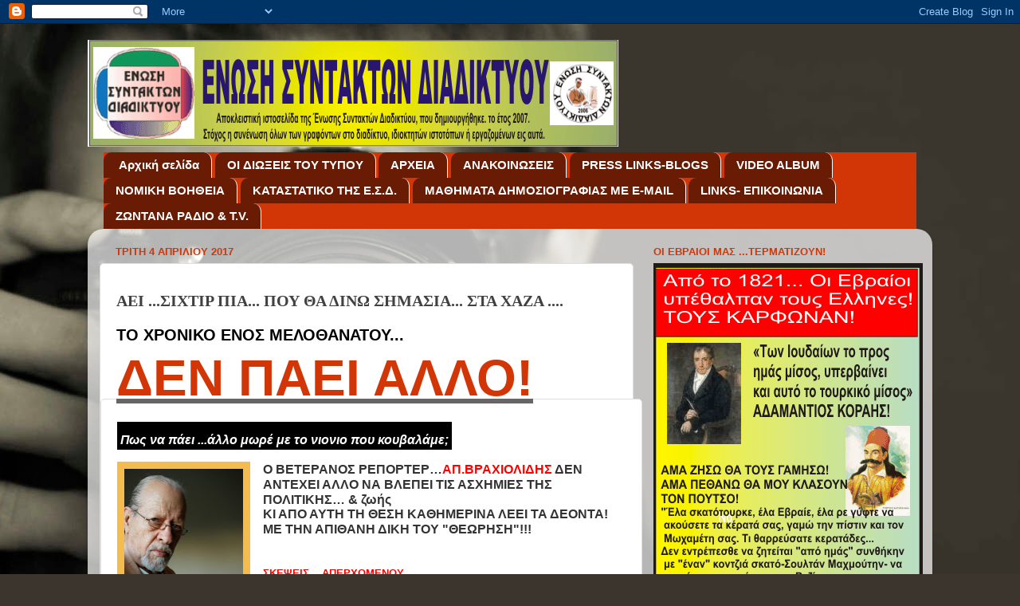

--- FILE ---
content_type: text/html; charset=UTF-8
request_url: https://webpressunion.blogspot.com/2017/04/blog-post_4.html
body_size: 46738
content:
<!DOCTYPE html>
<html class='v2' dir='ltr' lang='el'>
<head>
<link href='https://www.blogger.com/static/v1/widgets/335934321-css_bundle_v2.css' rel='stylesheet' type='text/css'/>
<meta content='width=1100' name='viewport'/>
<meta content='text/html; charset=UTF-8' http-equiv='Content-Type'/>
<meta content='blogger' name='generator'/>
<link href='https://webpressunion.blogspot.com/favicon.ico' rel='icon' type='image/x-icon'/>
<link href='https://webpressunion.blogspot.com/2017/04/blog-post_4.html' rel='canonical'/>
<link rel="alternate" type="application/atom+xml" title="ΕΝΩΣΗ ΣΥΝΤΑΚΤΩΝ ΔΙΑΔΙΚΤΥΟΥ - Atom" href="https://webpressunion.blogspot.com/feeds/posts/default" />
<link rel="alternate" type="application/rss+xml" title="ΕΝΩΣΗ ΣΥΝΤΑΚΤΩΝ ΔΙΑΔΙΚΤΥΟΥ - RSS" href="https://webpressunion.blogspot.com/feeds/posts/default?alt=rss" />
<link rel="service.post" type="application/atom+xml" title="ΕΝΩΣΗ ΣΥΝΤΑΚΤΩΝ ΔΙΑΔΙΚΤΥΟΥ - Atom" href="https://www.blogger.com/feeds/653492928827683170/posts/default" />

<link rel="alternate" type="application/atom+xml" title="ΕΝΩΣΗ ΣΥΝΤΑΚΤΩΝ ΔΙΑΔΙΚΤΥΟΥ - Atom" href="https://webpressunion.blogspot.com/feeds/73805461245925159/comments/default" />
<!--Can't find substitution for tag [blog.ieCssRetrofitLinks]-->
<link href='https://blogger.googleusercontent.com/img/b/R29vZ2xl/AVvXsEglQydisPomKgqPZA-tuSaNLN3hkRW_2Zx4P5DyjJRTnM16mdyneEILPtzRbJXOUQgylUF3wlWs7xqEXkVN7mhS7-BTPiZ6kUr7J0Nk6jpuL8yecnnOeSfAW91-pN8pdavlb8_vi_zsnenR/s200/IMAG0057.JPG' rel='image_src'/>
<meta content='https://webpressunion.blogspot.com/2017/04/blog-post_4.html' property='og:url'/>
<meta content='ΕΝΩΣΗ ΣΥΝΤΑΚΤΩΝ ΔΙΑΔΙΚΤΥΟΥ' property='og:title'/>
<meta content='  ΑΕΙ ...ΣΙΧΤΙΡ ΠΙΑ... ΠΟΥ ΘΑ ΔΙΝΩ ΣΗΜΑΣΙΑ... ΣΤΑ ΧΑΖΑ ....         ΤΟ ΧΡΟΝΙΚΟ ΕΝΟΣ ΜΕΛΟΘΑΝΑΤΟΥ...         ΔΕΝ ΠΑΕΙ  ΑΛΛΟ!          Πως να π...' property='og:description'/>
<meta content='https://blogger.googleusercontent.com/img/b/R29vZ2xl/AVvXsEglQydisPomKgqPZA-tuSaNLN3hkRW_2Zx4P5DyjJRTnM16mdyneEILPtzRbJXOUQgylUF3wlWs7xqEXkVN7mhS7-BTPiZ6kUr7J0Nk6jpuL8yecnnOeSfAW91-pN8pdavlb8_vi_zsnenR/w1200-h630-p-k-no-nu/IMAG0057.JPG' property='og:image'/>
<title>ΕΝΩΣΗ ΣΥΝΤΑΚΤΩΝ ΔΙΑΔΙΚΤΥΟΥ</title>
<style id='page-skin-1' type='text/css'><!--
/*-----------------------------------------------
Blogger Template Style
Name:     Picture Window
Designer: Blogger
URL:      www.blogger.com
----------------------------------------------- */
/* Content
----------------------------------------------- */
body {
font: normal normal 15px Arial, Tahoma, Helvetica, FreeSans, sans-serif;
color: #414141;
background: #3c352d url(//themes.googleusercontent.com/image?id=1fswGecVIxUR-lGZKqTZv8BWloSEtkTzRCx8sQGB3N7bf_pksGf6R9-1HCrCdu7HRtr2H) no-repeat fixed top center /* Credit: wibs24 (http://www.istockphoto.com/googleimages.php?id=6003063&platform=blogger) */;
}
html body .region-inner {
min-width: 0;
max-width: 100%;
width: auto;
}
.content-outer {
font-size: 90%;
}
a:link {
text-decoration:none;
color: #3707d2;
}
a:visited {
text-decoration:none;
color: #3707d2;
}
a:hover {
text-decoration:underline;
color: #3707d2;
}
.content-outer {
background: transparent none repeat scroll top left;
-moz-border-radius: 0;
-webkit-border-radius: 0;
-goog-ms-border-radius: 0;
border-radius: 0;
-moz-box-shadow: 0 0 0 rgba(0, 0, 0, .15);
-webkit-box-shadow: 0 0 0 rgba(0, 0, 0, .15);
-goog-ms-box-shadow: 0 0 0 rgba(0, 0, 0, .15);
box-shadow: 0 0 0 rgba(0, 0, 0, .15);
margin: 20px auto;
}
.content-inner {
padding: 0;
}
/* Header
----------------------------------------------- */
.header-outer {
background: transparent none repeat-x scroll top left;
_background-image: none;
color: #3707d2;
-moz-border-radius: 0;
-webkit-border-radius: 0;
-goog-ms-border-radius: 0;
border-radius: 0;
}
.Header img, .Header #header-inner {
-moz-border-radius: 0;
-webkit-border-radius: 0;
-goog-ms-border-radius: 0;
border-radius: 0;
}
.header-inner .Header .titlewrapper,
.header-inner .Header .descriptionwrapper {
padding-left: 0;
padding-right: 0;
}
.Header h1 {
font: normal bold 36px Verdana, Geneva, sans-serif;
text-shadow: 1px 1px 3px rgba(0, 0, 0, 0.3);
}
.Header h1 a {
color: #3707d2;
}
.Header .description {
font-size: 130%;
}
/* Tabs
----------------------------------------------- */
.tabs-inner {
margin: .5em 20px 0;
padding: 0;
}
.tabs-inner .section {
margin: 0;
}
.tabs-inner .widget ul {
padding: 0;
background: #d23606 none repeat scroll bottom;
-moz-border-radius: 0;
-webkit-border-radius: 0;
-goog-ms-border-radius: 0;
border-radius: 0;
}
.tabs-inner .widget li {
border: none;
}
.tabs-inner .widget li a {
display: inline-block;
padding: .5em 1em;
margin-right: .25em;
color: #ffffff;
font: normal bold 15px Arial, Tahoma, Helvetica, FreeSans, sans-serif;
-moz-border-radius: 10px 10px 0 0;
-webkit-border-top-left-radius: 10px;
-webkit-border-top-right-radius: 10px;
-goog-ms-border-radius: 10px 10px 0 0;
border-radius: 10px 10px 0 0;
background: transparent url(https://resources.blogblog.com/blogblog/data/1kt/transparent/black50.png) repeat scroll top left;
border-right: 1px solid #ffffff;
}
.tabs-inner .widget li:first-child a {
padding-left: 1.25em;
-moz-border-radius-topleft: 10px;
-moz-border-radius-bottomleft: 0;
-webkit-border-top-left-radius: 10px;
-webkit-border-bottom-left-radius: 0;
-goog-ms-border-top-left-radius: 10px;
-goog-ms-border-bottom-left-radius: 0;
border-top-left-radius: 10px;
border-bottom-left-radius: 0;
}
.tabs-inner .widget li.selected a,
.tabs-inner .widget li a:hover {
position: relative;
z-index: 1;
background: #3707d2 url(https://resources.blogblog.com/blogblog/data/1kt/transparent/white80.png) repeat scroll bottom;
color: #3c352d;
-moz-box-shadow: 0 0 3px rgba(0, 0, 0, .15);
-webkit-box-shadow: 0 0 3px rgba(0, 0, 0, .15);
-goog-ms-box-shadow: 0 0 3px rgba(0, 0, 0, .15);
box-shadow: 0 0 3px rgba(0, 0, 0, .15);
}
/* Headings
----------------------------------------------- */
h2 {
font: bold normal 13px Arial, Tahoma, Helvetica, FreeSans, sans-serif;
text-transform: uppercase;
color: #d23606;
margin: .5em 0;
}
/* Main
----------------------------------------------- */
.main-outer {
background: transparent url(https://resources.blogblog.com/blogblog/data/1kt/transparent/white80.png) repeat scroll top left;
-moz-border-radius: 20px 20px 0 0;
-webkit-border-top-left-radius: 20px;
-webkit-border-top-right-radius: 20px;
-webkit-border-bottom-left-radius: 0;
-webkit-border-bottom-right-radius: 0;
-goog-ms-border-radius: 20px 20px 0 0;
border-radius: 20px 20px 0 0;
-moz-box-shadow: 0 1px 3px rgba(0, 0, 0, .15);
-webkit-box-shadow: 0 1px 3px rgba(0, 0, 0, .15);
-goog-ms-box-shadow: 0 1px 3px rgba(0, 0, 0, .15);
box-shadow: 0 1px 3px rgba(0, 0, 0, .15);
}
.main-inner {
padding: 15px 20px 20px;
}
.main-inner .column-center-inner {
padding: 0 0;
}
.main-inner .column-left-inner {
padding-left: 0;
}
.main-inner .column-right-inner {
padding-right: 0;
}
/* Posts
----------------------------------------------- */
h3.post-title {
margin: 0;
font: normal bold 20px Georgia, Utopia, 'Palatino Linotype', Palatino, serif;
}
.comments h4 {
margin: 1em 0 0;
font: normal bold 20px Georgia, Utopia, 'Palatino Linotype', Palatino, serif;
}
.date-header span {
color: #d23606;
}
.post-outer {
background-color: #ffffff;
border: solid 1px #dedede;
-moz-border-radius: 5px;
-webkit-border-radius: 5px;
border-radius: 5px;
-goog-ms-border-radius: 5px;
padding: 15px 20px;
margin: 0 -20px 20px;
}
.post-body {
line-height: 1.4;
font-size: 110%;
position: relative;
}
.post-header {
margin: 0 0 1.5em;
color: #9b9b9b;
line-height: 1.6;
}
.post-footer {
margin: .5em 0 0;
color: #9b9b9b;
line-height: 1.6;
}
#blog-pager {
font-size: 140%
}
#comments .comment-author {
padding-top: 1.5em;
border-top: dashed 1px #ccc;
border-top: dashed 1px rgba(128, 128, 128, .5);
background-position: 0 1.5em;
}
#comments .comment-author:first-child {
padding-top: 0;
border-top: none;
}
.avatar-image-container {
margin: .2em 0 0;
}
/* Comments
----------------------------------------------- */
.comments .comments-content .icon.blog-author {
background-repeat: no-repeat;
background-image: url([data-uri]);
}
.comments .comments-content .loadmore a {
border-top: 1px solid #3707d2;
border-bottom: 1px solid #3707d2;
}
.comments .continue {
border-top: 2px solid #3707d2;
}
/* Widgets
----------------------------------------------- */
.widget ul, .widget #ArchiveList ul.flat {
padding: 0;
list-style: none;
}
.widget ul li, .widget #ArchiveList ul.flat li {
border-top: dashed 1px #ccc;
border-top: dashed 1px rgba(128, 128, 128, .5);
}
.widget ul li:first-child, .widget #ArchiveList ul.flat li:first-child {
border-top: none;
}
.widget .post-body ul {
list-style: disc;
}
.widget .post-body ul li {
border: none;
}
/* Footer
----------------------------------------------- */
.footer-outer {
color:#cdcdcd;
background: transparent url(https://resources.blogblog.com/blogblog/data/1kt/transparent/black50.png) repeat scroll top left;
-moz-border-radius: 0 0 20px 20px;
-webkit-border-top-left-radius: 0;
-webkit-border-top-right-radius: 0;
-webkit-border-bottom-left-radius: 20px;
-webkit-border-bottom-right-radius: 20px;
-goog-ms-border-radius: 0 0 20px 20px;
border-radius: 0 0 20px 20px;
-moz-box-shadow: 0 1px 3px rgba(0, 0, 0, .15);
-webkit-box-shadow: 0 1px 3px rgba(0, 0, 0, .15);
-goog-ms-box-shadow: 0 1px 3px rgba(0, 0, 0, .15);
box-shadow: 0 1px 3px rgba(0, 0, 0, .15);
}
.footer-inner {
padding: 10px 20px 20px;
}
.footer-outer a {
color: #eebf9b;
}
.footer-outer a:visited {
color: #eec079;
}
.footer-outer a:hover {
color: #ff9137;
}
.footer-outer .widget h2 {
color: #ababab;
}
/* Mobile
----------------------------------------------- */
html body.mobile {
height: auto;
}
html body.mobile {
min-height: 480px;
background-size: 100% auto;
}
.mobile .body-fauxcolumn-outer {
background: transparent none repeat scroll top left;
}
html .mobile .mobile-date-outer, html .mobile .blog-pager {
border-bottom: none;
background: transparent url(https://resources.blogblog.com/blogblog/data/1kt/transparent/white80.png) repeat scroll top left;
margin-bottom: 10px;
}
.mobile .date-outer {
background: transparent url(https://resources.blogblog.com/blogblog/data/1kt/transparent/white80.png) repeat scroll top left;
}
.mobile .header-outer, .mobile .main-outer,
.mobile .post-outer, .mobile .footer-outer {
-moz-border-radius: 0;
-webkit-border-radius: 0;
-goog-ms-border-radius: 0;
border-radius: 0;
}
.mobile .content-outer,
.mobile .main-outer,
.mobile .post-outer {
background: inherit;
border: none;
}
.mobile .content-outer {
font-size: 100%;
}
.mobile-link-button {
background-color: #3707d2;
}
.mobile-link-button a:link, .mobile-link-button a:visited {
color: #ffffff;
}
.mobile-index-contents {
color: #414141;
}
.mobile .tabs-inner .PageList .widget-content {
background: #3707d2 url(https://resources.blogblog.com/blogblog/data/1kt/transparent/white80.png) repeat scroll bottom;
color: #3c352d;
}
.mobile .tabs-inner .PageList .widget-content .pagelist-arrow {
border-left: 1px solid #ffffff;
}

--></style>
<style id='template-skin-1' type='text/css'><!--
body {
min-width: 1060px;
}
.content-outer, .content-fauxcolumn-outer, .region-inner {
min-width: 1060px;
max-width: 1060px;
_width: 1060px;
}
.main-inner .columns {
padding-left: 0px;
padding-right: 360px;
}
.main-inner .fauxcolumn-center-outer {
left: 0px;
right: 360px;
/* IE6 does not respect left and right together */
_width: expression(this.parentNode.offsetWidth -
parseInt("0px") -
parseInt("360px") + 'px');
}
.main-inner .fauxcolumn-left-outer {
width: 0px;
}
.main-inner .fauxcolumn-right-outer {
width: 360px;
}
.main-inner .column-left-outer {
width: 0px;
right: 100%;
margin-left: -0px;
}
.main-inner .column-right-outer {
width: 360px;
margin-right: -360px;
}
#layout {
min-width: 0;
}
#layout .content-outer {
min-width: 0;
width: 800px;
}
#layout .region-inner {
min-width: 0;
width: auto;
}
body#layout div.add_widget {
padding: 8px;
}
body#layout div.add_widget a {
margin-left: 32px;
}
--></style>
<style>
    body {background-image:url(\/\/themes.googleusercontent.com\/image?id=1fswGecVIxUR-lGZKqTZv8BWloSEtkTzRCx8sQGB3N7bf_pksGf6R9-1HCrCdu7HRtr2H);}
    
@media (max-width: 200px) { body {background-image:url(\/\/themes.googleusercontent.com\/image?id=1fswGecVIxUR-lGZKqTZv8BWloSEtkTzRCx8sQGB3N7bf_pksGf6R9-1HCrCdu7HRtr2H&options=w200);}}
@media (max-width: 400px) and (min-width: 201px) { body {background-image:url(\/\/themes.googleusercontent.com\/image?id=1fswGecVIxUR-lGZKqTZv8BWloSEtkTzRCx8sQGB3N7bf_pksGf6R9-1HCrCdu7HRtr2H&options=w400);}}
@media (max-width: 800px) and (min-width: 401px) { body {background-image:url(\/\/themes.googleusercontent.com\/image?id=1fswGecVIxUR-lGZKqTZv8BWloSEtkTzRCx8sQGB3N7bf_pksGf6R9-1HCrCdu7HRtr2H&options=w800);}}
@media (max-width: 1200px) and (min-width: 801px) { body {background-image:url(\/\/themes.googleusercontent.com\/image?id=1fswGecVIxUR-lGZKqTZv8BWloSEtkTzRCx8sQGB3N7bf_pksGf6R9-1HCrCdu7HRtr2H&options=w1200);}}
/* Last tag covers anything over one higher than the previous max-size cap. */
@media (min-width: 1201px) { body {background-image:url(\/\/themes.googleusercontent.com\/image?id=1fswGecVIxUR-lGZKqTZv8BWloSEtkTzRCx8sQGB3N7bf_pksGf6R9-1HCrCdu7HRtr2H&options=w1600);}}
  </style>
<link href='https://www.blogger.com/dyn-css/authorization.css?targetBlogID=653492928827683170&amp;zx=0f15a82f-886f-418f-9be4-c4f5e743a240' media='none' onload='if(media!=&#39;all&#39;)media=&#39;all&#39;' rel='stylesheet'/><noscript><link href='https://www.blogger.com/dyn-css/authorization.css?targetBlogID=653492928827683170&amp;zx=0f15a82f-886f-418f-9be4-c4f5e743a240' rel='stylesheet'/></noscript>
<meta name='google-adsense-platform-account' content='ca-host-pub-1556223355139109'/>
<meta name='google-adsense-platform-domain' content='blogspot.com'/>

</head>
<body class='loading variant-open'>
<div class='navbar section' id='navbar' name='Navbar'><div class='widget Navbar' data-version='1' id='Navbar1'><script type="text/javascript">
    function setAttributeOnload(object, attribute, val) {
      if(window.addEventListener) {
        window.addEventListener('load',
          function(){ object[attribute] = val; }, false);
      } else {
        window.attachEvent('onload', function(){ object[attribute] = val; });
      }
    }
  </script>
<div id="navbar-iframe-container"></div>
<script type="text/javascript" src="https://apis.google.com/js/platform.js"></script>
<script type="text/javascript">
      gapi.load("gapi.iframes:gapi.iframes.style.bubble", function() {
        if (gapi.iframes && gapi.iframes.getContext) {
          gapi.iframes.getContext().openChild({
              url: 'https://www.blogger.com/navbar/653492928827683170?po\x3d73805461245925159\x26origin\x3dhttps://webpressunion.blogspot.com',
              where: document.getElementById("navbar-iframe-container"),
              id: "navbar-iframe"
          });
        }
      });
    </script><script type="text/javascript">
(function() {
var script = document.createElement('script');
script.type = 'text/javascript';
script.src = '//pagead2.googlesyndication.com/pagead/js/google_top_exp.js';
var head = document.getElementsByTagName('head')[0];
if (head) {
head.appendChild(script);
}})();
</script>
</div></div>
<div class='body-fauxcolumns'>
<div class='fauxcolumn-outer body-fauxcolumn-outer'>
<div class='cap-top'>
<div class='cap-left'></div>
<div class='cap-right'></div>
</div>
<div class='fauxborder-left'>
<div class='fauxborder-right'></div>
<div class='fauxcolumn-inner'>
</div>
</div>
<div class='cap-bottom'>
<div class='cap-left'></div>
<div class='cap-right'></div>
</div>
</div>
</div>
<div class='content'>
<div class='content-fauxcolumns'>
<div class='fauxcolumn-outer content-fauxcolumn-outer'>
<div class='cap-top'>
<div class='cap-left'></div>
<div class='cap-right'></div>
</div>
<div class='fauxborder-left'>
<div class='fauxborder-right'></div>
<div class='fauxcolumn-inner'>
</div>
</div>
<div class='cap-bottom'>
<div class='cap-left'></div>
<div class='cap-right'></div>
</div>
</div>
</div>
<div class='content-outer'>
<div class='content-cap-top cap-top'>
<div class='cap-left'></div>
<div class='cap-right'></div>
</div>
<div class='fauxborder-left content-fauxborder-left'>
<div class='fauxborder-right content-fauxborder-right'></div>
<div class='content-inner'>
<header>
<div class='header-outer'>
<div class='header-cap-top cap-top'>
<div class='cap-left'></div>
<div class='cap-right'></div>
</div>
<div class='fauxborder-left header-fauxborder-left'>
<div class='fauxborder-right header-fauxborder-right'></div>
<div class='region-inner header-inner'>
<div class='header section' id='header' name='Κεφαλίδα'><div class='widget Header' data-version='1' id='Header1'>
<div id='header-inner'>
<a href='https://webpressunion.blogspot.com/' style='display: block'>
<img alt='ΕΝΩΣΗ ΣΥΝΤΑΚΤΩΝ ΔΙΑΔΙΚΤΥΟΥ' height='134px; ' id='Header1_headerimg' src='https://blogger.googleusercontent.com/img/b/R29vZ2xl/AVvXsEiv2CJy8-FdXZeY89sJExeBzidhq-jIg8Rs6yJL7nTM5D74s8M8qsYwDUIhAyCO4C_ohP_sis4grIx_Tl5o51zP6rySKgFZA7rI7UOd3gktE77EeqJVVbG_VJvcb-AFnn_hAMRhuY-N0CU/s1600/WEB-UNION.gif' style='display: block' width='666px; '/>
</a>
</div>
</div></div>
</div>
</div>
<div class='header-cap-bottom cap-bottom'>
<div class='cap-left'></div>
<div class='cap-right'></div>
</div>
</div>
</header>
<div class='tabs-outer'>
<div class='tabs-cap-top cap-top'>
<div class='cap-left'></div>
<div class='cap-right'></div>
</div>
<div class='fauxborder-left tabs-fauxborder-left'>
<div class='fauxborder-right tabs-fauxborder-right'></div>
<div class='region-inner tabs-inner'>
<div class='tabs section' id='crosscol' name='Σε όλες τις στήλες'><div class='widget PageList' data-version='1' id='PageList1'>
<h2>Σελίδες</h2>
<div class='widget-content'>
<ul>
<li>
<a href='https://webpressunion.blogspot.com/'>Αρχική σελίδα</a>
</li>
<li>
<a href='https://webpressunion.blogspot.com/p/oi.html'>OI ΔΙΩΞΕΙΣ ΤΟΥ ΤΥΠΟΥ</a>
</li>
<li>
<a href='https://webpressunion.blogspot.com/p/blog-page.html'>ΑΡΧΕΙΑ</a>
</li>
<li>
<a href='https://webpressunion.blogspot.com/p/blog-page_22.html'>ΑΝΑΚΟΙΝΩΣΕΙΣ</a>
</li>
<li>
<a href='https://webpressunion.blogspot.com/p/bloggers.html'>PRESS LINKS-BLOGS</a>
</li>
<li>
<a href='https://webpressunion.blogspot.com/p/video-album.html'>VIDEO ALBUM</a>
</li>
<li>
<a href='https://webpressunion.blogspot.com/p/blog-page_2.html'>NOMIKH BOΗΘΕΙΑ</a>
</li>
<li>
<a href='https://webpressunion.blogspot.com/p/blog-page_16.html'>ΚΑΤΑΣΤΑΤΙΚΟ ΤΗΣ Ε.Σ.Δ.</a>
</li>
<li>
<a href='https://webpressunion.blogspot.com/p/blog-page_28.html'>ΜΑΘΗΜΑΤΑ ΔΗΜΟΣΙΟΓΡΑΦΙΑΣ ΜΕ E-MAIL</a>
</li>
<li>
<a href='https://webpressunion.blogspot.com/p/h-me.html'>LINKS- ΕΠΙΚΟΙΝΩΝΙΑ</a>
</li>
<li>
<a href='https://webpressunion.blogspot.com/p/httpwwwmsncomel-grnews.html'>ΖΩΝΤΑΝΑ ΡΑΔΙΟ &amp; T.V.</a>
</li>
</ul>
<div class='clear'></div>
</div>
</div></div>
<div class='tabs no-items section' id='crosscol-overflow' name='Cross-Column 2'></div>
</div>
</div>
<div class='tabs-cap-bottom cap-bottom'>
<div class='cap-left'></div>
<div class='cap-right'></div>
</div>
</div>
<div class='main-outer'>
<div class='main-cap-top cap-top'>
<div class='cap-left'></div>
<div class='cap-right'></div>
</div>
<div class='fauxborder-left main-fauxborder-left'>
<div class='fauxborder-right main-fauxborder-right'></div>
<div class='region-inner main-inner'>
<div class='columns fauxcolumns'>
<div class='fauxcolumn-outer fauxcolumn-center-outer'>
<div class='cap-top'>
<div class='cap-left'></div>
<div class='cap-right'></div>
</div>
<div class='fauxborder-left'>
<div class='fauxborder-right'></div>
<div class='fauxcolumn-inner'>
</div>
</div>
<div class='cap-bottom'>
<div class='cap-left'></div>
<div class='cap-right'></div>
</div>
</div>
<div class='fauxcolumn-outer fauxcolumn-left-outer'>
<div class='cap-top'>
<div class='cap-left'></div>
<div class='cap-right'></div>
</div>
<div class='fauxborder-left'>
<div class='fauxborder-right'></div>
<div class='fauxcolumn-inner'>
</div>
</div>
<div class='cap-bottom'>
<div class='cap-left'></div>
<div class='cap-right'></div>
</div>
</div>
<div class='fauxcolumn-outer fauxcolumn-right-outer'>
<div class='cap-top'>
<div class='cap-left'></div>
<div class='cap-right'></div>
</div>
<div class='fauxborder-left'>
<div class='fauxborder-right'></div>
<div class='fauxcolumn-inner'>
</div>
</div>
<div class='cap-bottom'>
<div class='cap-left'></div>
<div class='cap-right'></div>
</div>
</div>
<!-- corrects IE6 width calculation -->
<div class='columns-inner'>
<div class='column-center-outer'>
<div class='column-center-inner'>
<div class='main section' id='main' name='Κύριος'><div class='widget Blog' data-version='1' id='Blog1'>
<div class='blog-posts hfeed'>

          <div class="date-outer">
        
<h2 class='date-header'><span>Τρίτη 4 Απριλίου 2017</span></h2>

          <div class="date-posts">
        
<div class='post-outer'>
<div class='post hentry uncustomized-post-template' itemprop='blogPost' itemscope='itemscope' itemtype='http://schema.org/BlogPosting'>
<meta content='https://blogger.googleusercontent.com/img/b/R29vZ2xl/AVvXsEglQydisPomKgqPZA-tuSaNLN3hkRW_2Zx4P5DyjJRTnM16mdyneEILPtzRbJXOUQgylUF3wlWs7xqEXkVN7mhS7-BTPiZ6kUr7J0Nk6jpuL8yecnnOeSfAW91-pN8pdavlb8_vi_zsnenR/s200/IMAG0057.JPG' itemprop='image_url'/>
<meta content='653492928827683170' itemprop='blogId'/>
<meta content='73805461245925159' itemprop='postId'/>
<a name='73805461245925159'></a>
<div class='post-header'>
<div class='post-header-line-1'></div>
</div>
<div class='post-body entry-content' id='post-body-73805461245925159' itemprop='description articleBody'>
<div dir="ltr" style="text-align: left;" trbidi="on">
<h3 class="post-title entry-title" itemprop="name" style="background-color: white; color: #414141; font-family: Georgia, Utopia, 'Palatino Linotype', Palatino, serif; font-size: 20px; font-stretch: normal; margin: 0px; position: relative;">
ΑΕΙ ...ΣΙΧΤΙΡ ΠΙΑ... ΠΟΥ ΘΑ ΔΙΝΩ ΣΗΜΑΣΙΑ... ΣΤΑ ΧΑΖΑ ....</h3>
<div class="post-header" style="background-color: white; color: #9b9b9b; font-family: Arial, Tahoma, Helvetica, FreeSans, sans-serif; font-size: 13.5px; line-height: 1.6; margin: 0px 0px 1.5em;">
<div class="post-header-line-1">
</div>
</div>
<div class="post-body entry-content" id="post-body-1245160797814484004" itemprop="description articleBody" style="background-color: white; font-family: Arial, Tahoma, Helvetica, FreeSans, sans-serif; font-size: 13px; line-height: 1.4; position: relative; width: 628px;">
<div dir="ltr" trbidi="on">
<h3 class="post-title entry-title" itemprop="name" style="color: #414141; font-family: Verdana, Geneva, sans-serif; font-size: 20px; font-stretch: normal; line-height: normal; margin: 20px 0px 0px; position: relative;">
<a href="http://hellasnews-agency.blogspot.gr/2017/03/blog-post_96.html" style="color: black; font-family: &#39;Trebuchet MS&#39;, Trebuchet, sans-serif; font-stretch: normal; text-decoration: none;"><span style="font-family: verdana, sans-serif;">ΤΟ ΧΡΟΝΙΚΟ ΕΝΟΣ ΜΕΛΟΘΑΝΑΤΟΥ...</span></a></h3>
<div class="post-header" style="color: #9b9b9b; font-family: Verdana, Geneva, sans-serif; line-height: 1.6; margin: 0px 0px 1em;">
<div class="post-header-line-1">
</div>
</div>
<div class="post-body entry-content" id="post-body-4964533523348041297" itemprop="description articleBody" style="line-height: 1.4; position: relative; width: 640px;">
<div dir="ltr" trbidi="on">
<br /><h2 class="date-header" style="color: #666666; font-family: 'Trebuchet MS', Trebuchet, sans-serif; font-size: 14px; font-stretch: normal; font-weight: normal; line-height: normal; margin: 0px; min-height: 0px; position: relative; text-transform: uppercase;">
<u style="font-family: verdana, geneva, sans-serif; font-size: 15.73px; line-height: 18.2px;"><span style="color: red;"><b><span style="color: #d23606; font-size: 48pt;"><span style="font-family: verdana, sans-serif;">ΔΕΝ ΠΑΕΙ&nbsp;</span></span></b><b style="line-height: 18.2px;"><span style="color: #d23606; font-size: 48pt;"><span style="font-family: verdana, sans-serif;">ΑΛΛΟ!</span></span></b></span></u></h2>
<div class="date-posts" style="line-height: 18.2px;">
<div class="post-outer" style="border-radius: 5px; border: 1px solid rgb(222, 222, 222); margin: 0px -20px 20px; padding: 15px 20px;">
<div class="post hentry" itemprop="blogPost" itemscope="itemscope" itemtype="http://schema.org/BlogPosting" style="min-height: 0px; position: relative;">
<div class="post-body entry-content" id="post-body-7988784388525530240" itemprop="description articleBody" style="line-height: 1.4; position: relative; width: 640px;">
<div dir="ltr" trbidi="on">
<span style="color: #414141; font-family: arial, tahoma, helvetica, freesans, sans-serif;"><span style="font-size: medium;"><br /></span></span><div class="MsoNormal" style="color: #414141; font-family: verdana, geneva, sans-serif; line-height: 18.2px; margin-bottom: 0.0001pt;">
<h1 style="line-height: 18.2px; margin: 0cm 0cm 13.5pt; position: relative;">
<i><span style="background-color: black; border: 1pt none; font-family: arial, sans-serif; padding: 0cm;"><span style="color: white;"><span style="font-size: medium;">&nbsp;Πως να πάει ...άλλο μωρέ με το νιονιο που κουβαλάμε;&nbsp;</span></span></span></i></h1>
<a href="https://blogger.googleusercontent.com/img/b/R29vZ2xl/AVvXsEglQydisPomKgqPZA-tuSaNLN3hkRW_2Zx4P5DyjJRTnM16mdyneEILPtzRbJXOUQgylUF3wlWs7xqEXkVN7mhS7-BTPiZ6kUr7J0Nk6jpuL8yecnnOeSfAW91-pN8pdavlb8_vi_zsnenR/s1600/IMAG0057.JPG" imageanchor="1" style="clear: left; color: #b83509; float: left; margin-bottom: 1em; margin-right: 1em; text-decoration: none;"><img alt="ΑΠΟΦΑΣΙΣΤΕ ΑΝ ΘΑ ΣΥΝΕΧΙΣΕΤΕ.... ΝΑ ΜΑΣ ΔΙΑΒΑΖΕΤΕ!  ΒΡΙΣΚΟΜΑΣΤΕ  ΣΕ ΠΟΛΕΜΟ... ΕΠΙ 6 ΧΡΟΝΙΑ  ΤΩΡΑ!" border="0" height="200" id="Image27_img" src="https://blogger.googleusercontent.com/img/b/R29vZ2xl/AVvXsEglQydisPomKgqPZA-tuSaNLN3hkRW_2Zx4P5DyjJRTnM16mdyneEILPtzRbJXOUQgylUF3wlWs7xqEXkVN7mhS7-BTPiZ6kUr7J0Nk6jpuL8yecnnOeSfAW91-pN8pdavlb8_vi_zsnenR/s200/IMAG0057.JPG" style="background: rgb(244, 188, 79); border-radius: 0px; border: 1px solid transparent; box-shadow: rgba(0, 0, 0, 0.2) 0px 0px 0px; color: #cccccc; padding: 8px; position: relative; visibility: visible;" width="149" /></a><a href="https://blogger.googleusercontent.com/img/b/R29vZ2xl/AVvXsEh3tANewFJaxhRunOwt6MdefC4kqj7MuOktTT0dFZmKzlnDhV4kkyXcfYg4tfb_AmuCSGxQpBQWVwJiBWMkF9sF_VvJu-csUNEtug_wHLePg1NdsHzuEJ8-lnWBWtzxBiIItTlkXZ8HXawt/s1600/tolis9.gif" imageanchor="1" style="clear: left; color: #b83509; float: left; font-size: 14.85px; margin-bottom: 1em; margin-right: 1em; text-decoration: none;"><span style="font-size: xx-small;"></span></a><b><span style="font-size: 16.335px;"><span style="color: #333333; font-family: 'trebuchet ms', sans-serif;">Ο ΒΕΤΕΡΑΝΟΣ ΡΕΠΟΡΤΕΡ&#8230;</span></span><span style="font-size: 16.335px;"><span style="color: red; font-family: 'trebuchet ms', sans-serif;">ΑΠ.ΒΡΑΧΙΟΛΙΔΗΣ&nbsp;</span></span><span style="font-size: 16.335px;"><span style="color: #333333; font-family: 'trebuchet ms', sans-serif;">ΔΕΝ ΑΝΤΕΧΕΙ ΑΛΛΟ ΝΑ ΒΛΕΠΕΙ ΤΙΣ ΑΣΧΗΜΙΕΣ ΤΗΣ ΠΟΛΙΤΙΚΗΣ&#8230; &amp; ζωής&nbsp;</span></span></b></div>
<div class="MsoNormal" style="color: #414141; font-family: verdana, geneva, sans-serif; line-height: 18.2px; margin-bottom: 0.0001pt;">
<span style="color: #333333; font-family: 'trebuchet ms', sans-serif;"><b>ΚΙ ΑΠΟ ΑΥΤΗ ΤΗ ΘΕΣΗ ΚΑΘΗΜΕΡΙΝΑ ΛΕΕΙ ΤΑ ΔΕΟΝΤΑ!</b></span></div>
<div class="MsoNormal" style="color: #414141; font-family: verdana, geneva, sans-serif; font-size: 16.335px; line-height: 18.2px; margin-bottom: 0.0001pt;">
<b><span style="color: #333333; font-family: 'trebuchet ms', sans-serif;">ΜΕ ΤΗΝ ΑΠΙΘΑΝΗ ΔΙΚΗ ΤΟΥ "ΘΕΩΡΗΣΗ"!!!</span><span style="color: #333333; font-family: 'trebuchet ms', sans-serif;">&nbsp;</span></b></div>
<div class="MsoNormal" style="color: #414141; font-family: verdana, geneva, sans-serif; font-size: 16.335px; line-height: 18.2px; margin-bottom: 0.0001pt;">
<b><span style="color: #333333; font-family: 'trebuchet ms', sans-serif;"><br /></span></b></div>
<div class="MsoNormal" style="color: #414141; font-family: verdana, geneva, sans-serif; line-height: 18.2px; margin-bottom: 0.0001pt;">
<b><span style="color: #333333; font-family: 'trebuchet ms', sans-serif;"><span style="font-size: small;"><br /></span></span></b></div>
<div class="MsoNormal" style="color: #414141; font-family: verdana, geneva, sans-serif; line-height: 18.2px; margin-bottom: 0.0001pt;">
<b><span style="font-family: 'trebuchet ms', sans-serif;"><span style="color: red;"><span style="font-size: small;">ΣΚΕΨΕΙΣ ...ΑΠΕΡΧΟΜΕΝΟΥ</span></span><span style="color: red; font-size: x-small;">&nbsp;</span></span></b></div>
<div class="MsoNormal" style="color: #414141; font-family: verdana, geneva, sans-serif; font-size: 17.9685px; line-height: 18.2px; margin-bottom: 0.0001pt;">
<b><span style="font-family: 'trebuchet ms', sans-serif;"><span style="font-size: medium;"><br /></span></span></b></div>
<div class="MsoNormal" style="color: #414141; font-size: 17.9685px; line-height: 18.2px; margin-bottom: 0.0001pt;">
<span style="font-family: 'trebuchet ms', sans-serif; font-size: medium;"><b>ΟΙ ΑΝΘΡΩΠΙΝΕΣ ΣΚΕΨΕΙΣ ΕΙΝΑΙ&nbsp;</b></span></div>
<div class="MsoNormal" style="color: #414141; font-size: 17.9685px; line-height: 18.2px; margin-bottom: 0.0001pt;">
<span style="font-family: 'trebuchet ms', sans-serif; font-size: medium;"><b>&nbsp;</b></span></div>
<div class="MsoNormal" style="color: #414141; font-size: 17.9685px; line-height: 18.2px; margin-bottom: 0.0001pt;">
<b style="font-family: 'trebuchet ms', sans-serif; font-size: xx-large; line-height: 18.2px;">ΤΕΛΕΙΩΣ ΠΑΛΑΒΕΣ!</b></div>
<div class="MsoNormal" style="color: #414141; font-size: 17.9685px; line-height: 18.2px; margin-bottom: 0.0001pt;">
<b style="font-family: 'trebuchet ms', sans-serif; font-size: xx-large; line-height: 18.2px;"><br /></b></div>
<div class="MsoNormal" style="color: #414141; font-size: 17.9685px; line-height: 18.2px; margin-bottom: 0.0001pt;">
<br /></div>
<div class="MsoNormal" style="color: #414141; font-size: 17.9685px; line-height: 18.2px; margin-bottom: 0.0001pt;">
Ειλικρινα ...ΣΠΑΡΤΑΡΆΩ ΣΑΝ ...ΨΑΡΑΓΚΑΣ ...που πνέει τα λίσθια.Εγώ μεν τα πνέω...αλλά ξεκαρδίζομε με τα διατρέχοντα. Η ΜΑΚΑΚΙΑ ΜΑΣ ...ΠΑΕΙ ΣΥΝΕΦΟ!</div>
<div class="MsoNormal" style="color: #414141; font-size: 17.9685px; line-height: 18.2px; margin-bottom: 0.0001pt;">
Οι άνοοι "σκεπτόμενοι" ...δημοσιογράφοι, πολιτικοί της πλάκας &nbsp;κι άλλοι τινες δημοσιογραφούντες...δίνουν ΡΕΣΤΑ απύθμενης Βλακείας...ΛΕΝΕ...ΛΕΝΕ.. τον άπατο της ανυπαρξίας τους...&nbsp;</div>
<div class="MsoNormal" style="color: #414141; font-size: 17.9685px; line-height: 18.2px; margin-bottom: 0.0001pt;">
Απεραντη η αδειοσύνη τους...Σε παλαβώνουν...προ του τέλους σου!...Με τις ασυναρτηρίες και την αγνωσιά τους!</div>
<div class="MsoNormal" style="color: #414141; font-size: 17.9685px; line-height: 18.2px; margin-bottom: 0.0001pt;">
<br /></div>
<div class="MsoNormal" style="color: #414141; font-size: 17.9685px; line-height: 18.2px; margin-bottom: 0.0001pt;">
Να σας το πω..επειδή δα εμφανίζομαι ενώπιόν σας... σαν ΚΑΜΠΑΝΤΑΗΣ και πως δα δεν σκιάζομαι με τον επερχόμενο θάνατό μου!..</div>
<div class="MsoNormal" style="color: #414141; font-size: 17.9685px; line-height: 18.2px; margin-bottom: 0.0001pt;">
Η αλήθεια είναι &nbsp;ότι είμαι και περί θαντάτου ...πεπαιδευμένος από τα μικράτα μου!</div>
<div class="MsoNormal" style="color: #414141; font-size: 17.9685px; line-height: 18.2px; margin-bottom: 0.0001pt;">
Θεία Χάρητι! Ευλογία μέσα στον παρδαλό κόσμο μας ...που φτιάξαμε ή μας τον "έφτιαξαν" ...δυνάμεις πέραν των νοητικών δυνάμεών μας...</div>
<div class="MsoNormal" style="color: #414141; font-size: 17.9685px; line-height: 18.2px; margin-bottom: 0.0001pt;">
<br /></div>
<div class="MsoNormal" style="color: #414141; font-size: 17.9685px; line-height: 18.2px; margin-bottom: 0.0001pt;">
--Και εις τι πτέομεν εμείς για τον κόσμο αυτό ...που ποτέ δεν τον είδαμε ...αλλά τον βιώνουμε στην καθημερινότητα;&nbsp;</div>
<div class="MsoNormal" style="color: #414141; font-size: 17.9685px; line-height: 18.2px; margin-bottom: 0.0001pt;">
*** Πως και ποιος μας κουβάλησε στη ζωή; Και γιατί;</div>
<div class="MsoNormal" style="color: #414141; font-size: 17.9685px; line-height: 18.2px; margin-bottom: 0.0001pt;">
--- Να δοκιμάσει την παλαβομάρά μας; &nbsp;Ο όποιος ΘΕΟΣ;</div>
<div class="MsoNormal" style="color: #414141; font-size: 17.9685px; line-height: 18.2px; margin-bottom: 0.0001pt;">
--- Ποιός Θεός; Αυτός που φτιάξαμε ΕΜΕΙΣ ...κατ&#900;εικόνα και ΟΜΟΙΩΣΗ μας;</div>
<div class="MsoNormal" style="color: #414141; font-size: 17.9685px; line-height: 18.2px; margin-bottom: 0.0001pt;">
<br /></div>
<div class="MsoNormal" style="color: #414141; font-size: 17.9685px; line-height: 18.2px; margin-bottom: 0.0001pt;">
--- ΧΡΙΣΤΕ ΚΑΙ ΚΥΡΙΕ!</div>
<div class="MsoNormal" style="color: #414141; font-size: 17.9685px; line-height: 18.2px; margin-bottom: 0.0001pt;">
<br /></div>
<div class="MsoNormal" style="color: #414141; font-size: 17.9685px; line-height: 18.2px; margin-bottom: 0.0001pt;">
*** Όπως βλέπετε σε κάθε σκέψη μου &nbsp;εδώ και δεκάδες χρόνια επικαλούμε τον ΧΡΙΣΤΟ ΚΑΙ ΚΥΡΙΟ!</div>
<div class="MsoNormal" style="color: #414141; font-size: 17.9685px; line-height: 18.2px; margin-bottom: 0.0001pt;">
--ΠΩΣ ΚΑΙ ΓΙΑΤΊ;</div>
<div class="MsoNormal" style="color: #414141; font-size: 17.9685px; line-height: 18.2px; margin-bottom: 0.0001pt;">
-- ΜΗΠΩΣ ΠΑΛΑΒΩΣΑ; .... Ποιός ξέρει;... Όλα είναι μέσα σ&#900;αυτό το περίεργο παιχνίδι της ζωής αυτής που δεν επιλέξαμε ...αλλά μετά χαράς μας κουβάλησαν ...ας πούμε οι γεννήτορές μας...</div>
<div class="MsoNormal" style="color: #414141; font-size: 17.9685px; line-height: 18.2px; margin-bottom: 0.0001pt;">
Να τους ρωτήσουμε; ΜΑΤΑΙΟΝ! ΑΠΑΝΤΗΣΗ ΕΥΚΡΙΝΗ...δεν θα έχουμε!</div>
<div class="MsoNormal" style="color: #414141; font-size: 17.9685px; line-height: 18.2px; margin-bottom: 0.0001pt;">
<br /></div>
<div class="MsoNormal" style="color: #414141; font-size: 17.9685px; line-height: 18.2px; margin-bottom: 0.0001pt;">
ΑΠΑΝΤΗΣΗ: ΕΊΜΑΣΤΕ ΟΥΛΟΙ ΜΑΣ ...ΈΝΑ ΞΕΧΑΡΒΑΛΩΜΈΝΟ ΑΣΚΕΡΙ! ΠΕΡΙΠΛΑΝΏΜΕΝΩΝ... εν ζωή!</div>
<div class="MsoNormal" style="color: #414141; font-size: 17.9685px; line-height: 18.2px; margin-bottom: 0.0001pt;">
*** ΤΙ ΆΛΛΟ ΝΑΠΩ; &nbsp;ΜΗΠΩΣ ...ΔΑ ΕΣΕΙΣ ΕΧΕΤΕ ΑΠΑΝΤΗΣΗ;;</div>
<div class="MsoNormal" style="color: #414141; font-size: 17.9685px; line-height: 18.2px; margin-bottom: 0.0001pt;">
<br /></div>
<div class="MsoNormal" style="font-size: 17.9685px; line-height: 18.2px; margin-bottom: 0.0001pt;">
<b><span style="color: red;">ΑΠ.ΒΡΑΧΙΟΛΙΔΗΣ!</span></b></div>
</div>
</div>
</div>
</div>
</div>
</div>
</div>
</div>
</div>
</div>
<div style='clear: both;'></div>
</div>
<div class='post-footer'>
<div class='post-footer-line post-footer-line-1'>
<span class='post-author vcard'>
Αναρτήθηκε από
<span class='fn' itemprop='author' itemscope='itemscope' itemtype='http://schema.org/Person'>
<meta content='https://www.blogger.com/profile/01459450924114718275' itemprop='url'/>
<a class='g-profile' href='https://www.blogger.com/profile/01459450924114718275' rel='author' title='author profile'>
<span itemprop='name'>πρακτορειο ειδήσεων</span>
</a>
</span>
</span>
<span class='post-timestamp'>
στις
<meta content='https://webpressunion.blogspot.com/2017/04/blog-post_4.html' itemprop='url'/>
<a class='timestamp-link' href='https://webpressunion.blogspot.com/2017/04/blog-post_4.html' rel='bookmark' title='permanent link'><abbr class='published' itemprop='datePublished' title='2017-04-04T11:33:00+03:00'>11:33&#8239;π.μ.</abbr></a>
</span>
<span class='post-comment-link'>
</span>
<span class='post-icons'>
<span class='item-action'>
<a href='https://www.blogger.com/email-post/653492928827683170/73805461245925159' title='Αποστολή ανάρτησης'>
<img alt='' class='icon-action' height='13' src='https://resources.blogblog.com/img/icon18_email.gif' width='18'/>
</a>
</span>
<span class='item-control blog-admin pid-1793942377'>
<a href='https://www.blogger.com/post-edit.g?blogID=653492928827683170&postID=73805461245925159&from=pencil' title='Επεξεργασία ανάρτησης'>
<img alt='' class='icon-action' height='18' src='https://resources.blogblog.com/img/icon18_edit_allbkg.gif' width='18'/>
</a>
</span>
</span>
<div class='post-share-buttons goog-inline-block'>
<a class='goog-inline-block share-button sb-email' href='https://www.blogger.com/share-post.g?blogID=653492928827683170&postID=73805461245925159&target=email' target='_blank' title='Αποστολή με μήνυμα ηλεκτρονικού ταχυδρομείου
'><span class='share-button-link-text'>Αποστολή με μήνυμα ηλεκτρονικού ταχυδρομείου
</span></a><a class='goog-inline-block share-button sb-blog' href='https://www.blogger.com/share-post.g?blogID=653492928827683170&postID=73805461245925159&target=blog' onclick='window.open(this.href, "_blank", "height=270,width=475"); return false;' target='_blank' title='BlogThis!'><span class='share-button-link-text'>BlogThis!</span></a><a class='goog-inline-block share-button sb-twitter' href='https://www.blogger.com/share-post.g?blogID=653492928827683170&postID=73805461245925159&target=twitter' target='_blank' title='Κοινοποίηση στο X'><span class='share-button-link-text'>Κοινοποίηση στο X</span></a><a class='goog-inline-block share-button sb-facebook' href='https://www.blogger.com/share-post.g?blogID=653492928827683170&postID=73805461245925159&target=facebook' onclick='window.open(this.href, "_blank", "height=430,width=640"); return false;' target='_blank' title='Μοιραστείτε το στο Facebook'><span class='share-button-link-text'>Μοιραστείτε το στο Facebook</span></a><a class='goog-inline-block share-button sb-pinterest' href='https://www.blogger.com/share-post.g?blogID=653492928827683170&postID=73805461245925159&target=pinterest' target='_blank' title='Κοινοποίηση στο Pinterest'><span class='share-button-link-text'>Κοινοποίηση στο Pinterest</span></a>
</div>
</div>
<div class='post-footer-line post-footer-line-2'>
<span class='post-labels'>
Ετικέτες
<a href='https://webpressunion.blogspot.com/search/label/%CE%94%CE%97%CE%9C%CE%9F%CE%A3%CE%99%CE%9F%CE%93%CE%A1%CE%91%CE%A6%CE%9F%CE%99%20%CE%9A%CE%91%CE%99%20%CE%94%CE%97%CE%9C%CE%9F%CE%A3%CE%99%CE%9F%CE%93%CE%A1%CE%91%CE%A6%CE%91%CE%9A%CE%99%CE%91' rel='tag'>ΔΗΜΟΣΙΟΓΡΑΦΟΙ ΚΑΙ ΔΗΜΟΣΙΟΓΡΑΦΑΚΙΑ</a>
</span>
</div>
<div class='post-footer-line post-footer-line-3'>
<span class='post-location'>
</span>
</div>
</div>
</div>
<div class='comments' id='comments'>
<a name='comments'></a>
<h4>Δεν υπάρχουν σχόλια:</h4>
<div id='Blog1_comments-block-wrapper'>
<dl class='avatar-comment-indent' id='comments-block'>
</dl>
</div>
<p class='comment-footer'>
<div class='comment-form'>
<a name='comment-form'></a>
<h4 id='comment-post-message'>Δημοσίευση σχολίου</h4>
<p>
</p>
<a href='https://www.blogger.com/comment/frame/653492928827683170?po=73805461245925159&hl=el&saa=85391&origin=https://webpressunion.blogspot.com' id='comment-editor-src'></a>
<iframe allowtransparency='true' class='blogger-iframe-colorize blogger-comment-from-post' frameborder='0' height='410px' id='comment-editor' name='comment-editor' src='' width='100%'></iframe>
<script src='https://www.blogger.com/static/v1/jsbin/2830521187-comment_from_post_iframe.js' type='text/javascript'></script>
<script type='text/javascript'>
      BLOG_CMT_createIframe('https://www.blogger.com/rpc_relay.html');
    </script>
</div>
</p>
</div>
</div>

        </div></div>
      
</div>
<div class='blog-pager' id='blog-pager'>
<span id='blog-pager-newer-link'>
<a class='blog-pager-newer-link' href='https://webpressunion.blogspot.com/2017/04/blog-post_5.html' id='Blog1_blog-pager-newer-link' title='Νεότερη ανάρτηση'>Νεότερη ανάρτηση</a>
</span>
<span id='blog-pager-older-link'>
<a class='blog-pager-older-link' href='https://webpressunion.blogspot.com/2017/04/blog-post_63.html' id='Blog1_blog-pager-older-link' title='Παλαιότερη Ανάρτηση'>Παλαιότερη Ανάρτηση</a>
</span>
<a class='home-link' href='https://webpressunion.blogspot.com/'>Αρχική σελίδα</a>
</div>
<div class='clear'></div>
<div class='post-feeds'>
<div class='feed-links'>
Εγγραφή σε:
<a class='feed-link' href='https://webpressunion.blogspot.com/feeds/73805461245925159/comments/default' target='_blank' type='application/atom+xml'>Σχόλια ανάρτησης (Atom)</a>
</div>
</div>
</div></div>
</div>
</div>
<div class='column-left-outer'>
<div class='column-left-inner'>
<aside>
</aside>
</div>
</div>
<div class='column-right-outer'>
<div class='column-right-inner'>
<aside>
<div class='sidebar section' id='sidebar-right-1'><div class='widget Image' data-version='1' id='Image20'>
<h2>ΟΙ ΕΒΡΑΙΟΙ ΜΑΣ ...ΤΕΡΜΑΤΙΖΟΥΝ!</h2>
<div class='widget-content'>
<img alt='ΟΙ ΕΒΡΑΙΟΙ ΜΑΣ ...ΤΕΡΜΑΤΙΖΟΥΝ!' height='484' id='Image20_img' src='https://blogger.googleusercontent.com/img/b/R29vZ2xl/AVvXsEg2qf-lomGkxZoVqeORycFEm5pi43JofK1JKZykWhi-omYcETTR31QW39scEfI8dCT7m8LUlYWZL6z7C0a-YAJS_pvV8-FRVsTdwCgBrY0iEK168fCPMg0eQHJwd87WgiPT4jalcbUE_zQ/s1600/KARAISKAKIS.gif' width='338'/>
<br/>
</div>
<div class='clear'></div>
</div><div class='widget Image' data-version='1' id='Image22'>
<h2>ΜΗΝ ΑΔΡΑΝΕΙΤΕ.... ΟΙ ΕΧΘΡΟΙ ΜΑΣ ΕΙΝΑΙ ΟΙ ΜΟΝΙΜΟΙ ΚΛΕΦΤΕΣ ΜΑΣ  ΠΟΥ ΠΑΡΙΣΤΑΝΟΥΝ ΤΟΥΣ ΦΙΛΟΥΣ</h2>
<div class='widget-content'>
<img alt='ΜΗΝ ΑΔΡΑΝΕΙΤΕ.... ΟΙ ΕΧΘΡΟΙ ΜΑΣ ΕΙΝΑΙ ΟΙ ΜΟΝΙΜΟΙ ΚΛΕΦΤΕΣ ΜΑΣ  ΠΟΥ ΠΑΡΙΣΤΑΝΟΥΝ ΤΟΥΣ ΦΙΛΟΥΣ' height='438' id='Image22_img' src='https://blogger.googleusercontent.com/img/b/R29vZ2xl/AVvXsEhvRlR4wZ3uU8dXQ8ujcii8FWCUrhyphenhyphenTp0gzIUNMmoaSTvPw2BVVuz2Gt4ezGINZYWeT3bBCGrBPLLZE7x07XPfMJaw8unHsWWEIOL5aj9cJKgDAGFEUcm5tiyQ1Ipj3Eo5Wa7VqYJOv4jM/s1600/NIKI+SAMOTHRAKIS.gif' width='262'/>
<br/>
<span class='caption'>Δεν πάει άλλο. Πάρτε το χαμπάρι...     Οι ευρωπαίοι, ακόμη δεν εξημερώθηκαν από το ελληνικό πνεύμα! Αλλά ΕΣΥ blogger, έχεις καταλάβει ότι κοπανάς αέρα;... Τουλάχιστον αγωνίσου για κάποιες ελληνικές ιδέες! Κόψε πια το κλόπυ πάστ !ΚΑΙ ΚΟΙΤΑ ΤΙΣ ΙΔΕΕΣ ΠΟΥ ΚΥΚΛΟΦΟΡΟΥΜΕ... εκτός κι αν δεν σε συγκινούν!.. Αν όχι, τότε κλάψτα Χαράλαμπε.....</span>
</div>
<div class='clear'></div>
</div><div class='widget Image' data-version='1' id='Image19'>
<h2>ΤΟ ΜΕΓΑΛΟ ΟΡΑΜΑ ΤΗΣ ΕΛΛΑΔΑΣ: ΝΑ ΤΗ ΣΕΒΟΝΤΑΙ &amp; ΝΑ ΤΗΝ ΠΡΟΣΤΑΤΕΥΟΥΝ ΟΛΟΙ!</h2>
<div class='widget-content'>
<a href='http://http://hellasnews-agency.blogspot.gr/2013/07/blog-post_12.html'>
<img alt='ΤΟ ΜΕΓΑΛΟ ΟΡΑΜΑ ΤΗΣ ΕΛΛΑΔΑΣ: ΝΑ ΤΗ ΣΕΒΟΝΤΑΙ &amp; ΝΑ ΤΗΝ ΠΡΟΣΤΑΤΕΥΟΥΝ ΟΛΟΙ!' height='294' id='Image19_img' src='https://blogger.googleusercontent.com/img/b/R29vZ2xl/AVvXsEiIfGMBdBrFp87eEMMIAkoMbAvBV8qzFH1MacGcEHRSVIzg-sJN-fcJ7ZyN_fa-OTrUOQDmZxHCBpe1j5jFtAgTKkMtvNkilI0R_JkXaJM7cEyzNVK51p42EupL2vKbv250Pwm5KVuYjIo/s1600/%25CE%25B5%25CE%25BB%25CE%25BB%25CE%25B1%25CE%25B4%25CE%25B1.gif' width='314'/>
</a>
<br/>
<span class='caption'>Δυστυχώς οι 300 της Βουλής είναι ανθρωπάκια κι όχι όπως οι  300 του ΛΕΩΝΙΔΑ. ..ΔΕΝ ΚΑΤΑΛΑΒΑΙΝΟΥΝ ΤΙΠΟΤΕ ΑΠΟ ΟΡΑΜΑΤΑ... Άπαντες ενυπνιάζονται απλώς!</span>
</div>
<div class='clear'></div>
</div><div class='widget Image' data-version='1' id='Image18'>
<div class='widget-content'>
<a href='http://pressliberty.wordpress.com'>
<img alt='' height='594' id='Image18_img' src='https://blogger.googleusercontent.com/img/b/R29vZ2xl/AVvXsEgnTa8pOHnD2yAi5Bt6hCfllaZsFf4iy_nrw7pJopeaG5PD11IiFG2mFrh4b_wjKVCEsyoXCFMQxc_jhp3ygoHjNAf_yJIS3NMtUwKgjTNrajcwpLlYGXcm8hnxhyphenhyphen9RiHkCxH_uoQ3_VW4/s1600/BANER+%25CE%259C%25CE%2591%25CE%2598%25CE%2597%25CE%259C%25CE%2591%25CE%25A4%25CE%25A9%25CE%259D.gif' width='356'/>
</a>
<br/>
<span class='caption'>ΜΕ ΚΛΙΚ ΒΡΙΣΚΕΤΕ ΟΛΕΣ ΤΗΣ ΠΛΗΡΟΦΟΡΙΕΣ  ΓΙΑ ΤΑ ΜΑΘΗΜΑΤΑ</span>
</div>
<div class='clear'></div>
</div><div class='widget Image' data-version='1' id='Image17'>
<div class='widget-content'>
<img alt='' height='460' id='Image17_img' src='https://blogger.googleusercontent.com/img/b/R29vZ2xl/AVvXsEhjUuSi5hr7e1NIgKYZkMeFPzepKx4b023FF8WYMzmyRcu0m1guQnVBnPuMNXlMtsiNRTBczAQISaLMlCcgdr9IaXT-fbYBotIDM4EtFZiN3_8fpo9d_Q_fihrOyEQSKa0K37ddf5qaaPA/s1600/KATA%25CE%25A3%25CE%259A%25CE%2595%25CE%25A5%25CE%2597+%25CE%2599%25CE%25A3%25CE%25A4%25CE%259F%25CE%25A3%25CE%2595%25CE%259B%25CE%2599%25CE%2594%25CE%25A9%25CE%259D.gif' width='322'/>
<br/>
</div>
<div class='clear'></div>
</div><div class='widget Image' data-version='1' id='Image3'>
<div class='widget-content'>
<img alt='' height='98' id='Image3_img' src='https://blogger.googleusercontent.com/img/b/R29vZ2xl/AVvXsEi7ufdmwhaBDSyZ6KRw6VfN9TdrWk1B9LmISK_1lO2qwZ9GfU96wR6cCM6lABMmqgXJfZWAxsQk5hQ_h6W6KYe-xcbX3RMJ4YDYjrBEYtqGWv_m7gK-yX-xIBDj68rMTdrESuOMb_BOdxY/s1600/ESD2.jpg' width='342'/>
<br/>
</div>
<div class='clear'></div>
</div><div class='widget Image' data-version='1' id='Image8'>
<div class='widget-content'>
<img alt='' height='21' id='Image8_img' src='https://blogger.googleusercontent.com/img/b/R29vZ2xl/AVvXsEiuwHiCDn8fa6p3yOoWADzvcFOJ3LhNpfxAXdZKI6U3BBCbn7QDvZNnAOhp2rtpsXqvUgl-QU4s9GXyFG9WXB_ssdp0VOuneSdHcOpWbsCeX8BPaK27dTPJfNz-mqxz6yc8WT24OTwptGg/s350/ESD-ETIKETES.jpg' width='350'/>
<br/>
</div>
<div class='clear'></div>
</div><div class='widget Label' data-version='1' id='Label1'>
<h2>Ετικέτες</h2>
<div class='widget-content list-label-widget-content'>
<ul>
<li>
<a dir='ltr' href='https://webpressunion.blogspot.com/search/label/%CE%91%CE%9D%CE%91%CE%9A%CE%9F%CE%99%CE%9D%CE%A9%CE%A3%CE%95%CE%99%CE%A3%20%CE%95.%CE%A3.%CE%94.'>ΑΝΑΚΟΙΝΩΣΕΙΣ Ε.Σ.Δ.</a>
<span dir='ltr'>(47)</span>
</li>
<li>
<a dir='ltr' href='https://webpressunion.blogspot.com/search/label/%CE%91%CE%A1%CE%98%CE%A1%CE%91'>ΑΡΘΡΑ</a>
<span dir='ltr'>(71)</span>
</li>
<li>
<a dir='ltr' href='https://webpressunion.blogspot.com/search/label/%CE%92%CE%91%CE%A3%CE%99%CE%9B%CE%99%CE%9A%CE%91'>ΒΑΣΙΛΙΚΑ</a>
<span dir='ltr'>(3)</span>
</li>
<li>
<a dir='ltr' href='https://webpressunion.blogspot.com/search/label/%CE%92%CE%99%CE%92%CE%9B%CE%99%CE%91%20%CE%93%CE%99%CE%91%20%CE%A4%CE%97%20%CE%94%CE%97%CE%9C%CE%9F%CE%A3%CE%99%CE%9F%CE%93%CE%A1%CE%91%CE%A6%CE%99%CE%91'>ΒΙΒΛΙΑ ΓΙΑ ΤΗ ΔΗΜΟΣΙΟΓΡΑΦΙΑ</a>
<span dir='ltr'>(3)</span>
</li>
<li>
<a dir='ltr' href='https://webpressunion.blogspot.com/search/label/%CE%92%CE%99%CE%9D%CE%A4%CE%95%CE%9F'>ΒΙΝΤΕΟ</a>
<span dir='ltr'>(42)</span>
</li>
<li>
<a dir='ltr' href='https://webpressunion.blogspot.com/search/label/%CE%94%CE%97%CE%9C%CE%9F%CE%A3%CE%99%CE%9F%CE%93%CE%A1%CE%91%CE%A6%CE%99%CE%9A%CE%9F%CE%99%20%CE%A0%CE%A1%CE%9F%CE%92%CE%9B%CE%97%CE%9C%CE%91%CE%A4%CE%99%CE%A3%CE%9C%CE%9F%CE%99'>ΔΗΜΟΣΙΟΓΡΑΦΙΚΟΙ ΠΡΟΒΛΗΜΑΤΙΣΜΟΙ</a>
<span dir='ltr'>(58)</span>
</li>
<li>
<a dir='ltr' href='https://webpressunion.blogspot.com/search/label/%CE%94%CE%97%CE%9C%CE%9F%CE%A3%CE%99%CE%9F%CE%93%CE%A1%CE%91%CE%A6%CE%9F%CE%99%20%CE%9A%CE%91%CE%99%20%CE%94%CE%97%CE%9C%CE%9F%CE%A3%CE%99%CE%9F%CE%93%CE%A1%CE%91%CE%A6%CE%91%CE%9A%CE%99%CE%91'>ΔΗΜΟΣΙΟΓΡΑΦΟΙ ΚΑΙ ΔΗΜΟΣΙΟΓΡΑΦΑΚΙΑ</a>
<span dir='ltr'>(59)</span>
</li>
<li>
<a dir='ltr' href='https://webpressunion.blogspot.com/search/label/%CE%94%CE%99%CE%91%CE%A6%CE%97%CE%9C%CE%99%CE%A3%CE%95%CE%99%CE%A3'>ΔΙΑΦΗΜΙΣΕΙΣ</a>
<span dir='ltr'>(1)</span>
</li>
<li>
<a dir='ltr' href='https://webpressunion.blogspot.com/search/label/%CE%95%CE%A0%CE%91%CE%A1%CE%A7%CE%99%CE%91%CE%9A%CE%9F%CE%A3%20%CE%A4%CE%A5%CE%A0%CE%9F%CE%A3'>ΕΠΑΡΧΙΑΚΟΣ ΤΥΠΟΣ</a>
<span dir='ltr'>(4)</span>
</li>
<li>
<a dir='ltr' href='https://webpressunion.blogspot.com/search/label/%CE%95%CE%A0%CE%95%CE%9C%CE%92%CE%91%CE%A3%CE%95%CE%99%CE%A3%20%CE%A4%CE%97%CE%A3%20%CE%95%CE%A3%CE%94'>ΕΠΕΜΒΑΣΕΙΣ ΤΗΣ ΕΣΔ</a>
<span dir='ltr'>(12)</span>
</li>
<li>
<a dir='ltr' href='https://webpressunion.blogspot.com/search/label/%CE%95%CE%A1%CE%95%CE%A5%CE%9D%CE%95%CE%A3'>ΕΡΕΥΝΕΣ</a>
<span dir='ltr'>(56)</span>
</li>
<li>
<a dir='ltr' href='https://webpressunion.blogspot.com/search/label/%CE%97%20%CE%95%CE%9B%CE%9B%CE%91%CE%A3%20-%CE%9C%CE%9D%CE%97%CE%9C%CE%95%CE%99%CE%9F%21'>Η ΕΛΛΑΣ -ΜΝΗΜΕΙΟ!</a>
<span dir='ltr'>(15)</span>
</li>
<li>
<a dir='ltr' href='https://webpressunion.blogspot.com/search/label/%CE%98%CE%95%CE%9C%CE%91%CE%A4%CE%91%20%CE%95%CE%A3%CE%94'>ΘΕΜΑΤΑ ΕΣΔ</a>
<span dir='ltr'>(40)</span>
</li>
<li>
<a dir='ltr' href='https://webpressunion.blogspot.com/search/label/%CE%98%CE%95%CE%9C%CE%91%CE%A4%CE%91%20%CE%A5%CE%93%CE%95%CE%99%CE%91%CE%A3'>ΘΕΜΑΤΑ ΥΓΕΙΑΣ</a>
<span dir='ltr'>(89)</span>
</li>
<li>
<a dir='ltr' href='https://webpressunion.blogspot.com/search/label/%CE%99%CE%A3%CE%A4%CE%9F%CE%A1%CE%99%CE%91%20-%20%CE%95%CE%9B%CE%9B%CE%97%CE%9D%CE%99%CE%9A%CE%9F%CE%A3%20%CE%A0%CE%9F%CE%9B%CE%99%CE%A4%CE%99%CE%A3%CE%9C%CE%9F%CE%A3'>ΙΣΤΟΡΙΑ - ΕΛΛΗΝΙΚΟΣ ΠΟΛΙΤΙΣΜΟΣ</a>
<span dir='ltr'>(20)</span>
</li>
<li>
<a dir='ltr' href='https://webpressunion.blogspot.com/search/label/%CE%9A%CE%91%CE%9B%CE%9F%CE%93%CE%95%CE%A1%CE%99%CE%A3%CE%A4%CE%99%CE%9A%CE%91'>ΚΑΛΟΓΕΡΙΣΤΙΚΑ</a>
<span dir='ltr'>(6)</span>
</li>
<li>
<a dir='ltr' href='https://webpressunion.blogspot.com/search/label/%CE%9A%CE%9F%CE%99%CE%9D%CE%A9%CE%9D%CE%99%CE%9A%CE%91'>ΚΟΙΝΩΝΙΚΑ</a>
<span dir='ltr'>(52)</span>
</li>
<li>
<a dir='ltr' href='https://webpressunion.blogspot.com/search/label/%CE%9B%CE%9F%CE%93%CE%9F%CE%A4%CE%95%CE%A7%CE%9D%CE%99%CE%91'>ΛΟΓΟΤΕΧΝΙΑ</a>
<span dir='ltr'>(6)</span>
</li>
<li>
<a dir='ltr' href='https://webpressunion.blogspot.com/search/label/%CE%9C%CE%91%CE%98%CE%97%CE%9C%CE%91%CE%A4%CE%91'>ΜΑΘΗΜΑΤΑ</a>
<span dir='ltr'>(16)</span>
</li>
<li>
<a dir='ltr' href='https://webpressunion.blogspot.com/search/label/%CE%9D%CE%95%CE%91%20%CE%91%CE%A0%CE%9F%20%CE%A4%CE%91%20BLOGS'>ΝΕΑ ΑΠΟ ΤΑ BLOGS</a>
<span dir='ltr'>(27)</span>
</li>
<li>
<a dir='ltr' href='https://webpressunion.blogspot.com/search/label/%CE%9F%20%CE%93%CE%95%CE%A1%CE%9F-%CE%A3%CE%9F%CE%A6%CE%9F%CE%A3'>Ο ΓΕΡΟ-ΣΟΦΟΣ</a>
<span dir='ltr'>(1)</span>
</li>
<li>
<a dir='ltr' href='https://webpressunion.blogspot.com/search/label/%CE%9F%20%CE%98%CE%91%CE%9D%CE%91%CE%A4%CE%9F%CE%A3%20%CE%A4%CE%A9%CE%9D%20%CE%97%CE%9C%CE%95%CE%A1%CE%97%CE%A3%CE%99%CE%A9%CE%9D'>Ο ΘΑΝΑΤΟΣ ΤΩΝ ΗΜΕΡΗΣΙΩΝ</a>
<span dir='ltr'>(2)</span>
</li>
<li>
<a dir='ltr' href='https://webpressunion.blogspot.com/search/label/%CE%9F%CE%94%CE%97%CE%93%CE%9F%CE%A3%20%CE%95%CE%A0%CE%99%CE%92%CE%99%CE%A9%CE%A3%CE%97%CE%A3'>ΟΔΗΓΟΣ ΕΠΙΒΙΩΣΗΣ</a>
<span dir='ltr'>(6)</span>
</li>
<li>
<a dir='ltr' href='https://webpressunion.blogspot.com/search/label/%CE%9F%CE%99%CE%9A%CE%9F%CE%9D%CE%9F%CE%9C%CE%99%CE%91'>ΟΙΚΟΝΟΜΙΑ</a>
<span dir='ltr'>(14)</span>
</li>
<li>
<a dir='ltr' href='https://webpressunion.blogspot.com/search/label/%CE%9F%CE%9C%CE%9F%CE%93%CE%95%CE%9D%CE%95%CE%99%CE%91%CE%9A%CE%9F%CE%A3%20%CE%A4%CE%A5%CE%A0%CE%9F%CE%A3'>ΟΜΟΓΕΝΕΙΑΚΟΣ ΤΥΠΟΣ</a>
<span dir='ltr'>(2)</span>
</li>
<li>
<a dir='ltr' href='https://webpressunion.blogspot.com/search/label/%CE%A0%CE%91%CE%9D%CE%9F%CE%A1%CE%91%CE%9C%CE%91%20LINKS'>ΠΑΝΟΡΑΜΑ LINKS</a>
<span dir='ltr'>(1)</span>
</li>
<li>
<a dir='ltr' href='https://webpressunion.blogspot.com/search/label/%CE%A0%CE%95%CE%A1%CE%99%20%CE%A4%CE%A5%CE%A0%CE%9F%CE%A5'>ΠΕΡΙ ΤΥΠΟΥ</a>
<span dir='ltr'>(9)</span>
</li>
<li>
<a dir='ltr' href='https://webpressunion.blogspot.com/search/label/%CE%A0%CE%9F%CE%9B%CE%99%CE%A4%CE%99%CE%9A%CE%97'>ΠΟΛΙΤΙΚΗ</a>
<span dir='ltr'>(21)</span>
</li>
<li>
<a dir='ltr' href='https://webpressunion.blogspot.com/search/label/%CE%A1%CE%95%CE%A0%CE%9F%CE%A1%CE%A4%CE%91%CE%96-%CE%95%CE%99%CE%94%CE%97%CE%A3%CE%95%CE%99%CE%A3'>ΡΕΠΟΡΤΑΖ-ΕΙΔΗΣΕΙΣ</a>
<span dir='ltr'>(743)</span>
</li>
<li>
<a dir='ltr' href='https://webpressunion.blogspot.com/search/label/%CE%A3%CE%A5%CE%9D%CE%95%CE%9D%CE%A4%CE%95%CE%A5%CE%9E%CE%95%CE%99%CE%A3'>ΣΥΝΕΝΤΕΥΞΕΙΣ</a>
<span dir='ltr'>(20)</span>
</li>
<li>
<a dir='ltr' href='https://webpressunion.blogspot.com/search/label/%CE%A3%CE%A7%CE%9F%CE%9B%CE%99%CE%91%CE%96%CE%95%CE%99%20%CE%9F%20%CE%91%CE%A0.%CE%92%CE%A1%CE%91%CE%A7%CE%99%CE%9F%CE%9B%CE%99%CE%94%CE%97%CE%A3'>ΣΧΟΛΙΑΖΕΙ Ο ΑΠ.ΒΡΑΧΙΟΛΙΔΗΣ</a>
<span dir='ltr'>(24)</span>
</li>
<li>
<a dir='ltr' href='https://webpressunion.blogspot.com/search/label/%CE%A4%CE%91%20%CE%A0%CE%A1%CE%A9%CE%A4%CE%9F%CE%9A%CE%9F%CE%9B%CE%9B%CE%91%20%CE%A4%CE%97%CE%A3%20%CE%A3%CE%99%CE%A9%CE%9D'>ΤΑ ΠΡΩΤΟΚΟΛΛΑ ΤΗΣ ΣΙΩΝ</a>
<span dir='ltr'>(6)</span>
</li>
<li>
<a dir='ltr' href='https://webpressunion.blogspot.com/search/label/%CE%A4%CE%91%20%CE%A3%CE%97%CE%9C%CE%95%CE%A1%CE%99%CE%9D%CE%91%20%CE%9D%CE%95%CE%91'>ΤΑ ΣΗΜΕΡΙΝΑ ΝΕΑ</a>
<span dir='ltr'>(1462)</span>
</li>
<li>
<a dir='ltr' href='https://webpressunion.blogspot.com/search/label/%CE%A6%CE%A9%CE%A4%CE%9F%CE%A1%CE%95%CE%A0%5B%CE%9F%CE%A1%CE%A4%CE%91%CE%96'>ΦΩΤΟΡΕΠ[ΟΡΤΑΖ</a>
<span dir='ltr'>(3)</span>
</li>
<li>
<a dir='ltr' href='https://webpressunion.blogspot.com/search/label/%CE%A9%CE%9D%CE%91%CE%A3%CE%97%CE%A3'>ΩΝΑΣΗΣ</a>
<span dir='ltr'>(1)</span>
</li>
<li>
<a dir='ltr' href='https://webpressunion.blogspot.com/search/label/ALMANAK%20%20%CE%94%CE%97%CE%9C%CE%9F%CE%A3%CE%99%CE%9F%CE%93%CE%A1%CE%91%CE%A6%CE%A9%CE%9D'>ALMANAK  ΔΗΜΟΣΙΟΓΡΑΦΩΝ</a>
<span dir='ltr'>(4)</span>
</li>
<li>
<a dir='ltr' href='https://webpressunion.blogspot.com/search/label/BLOGGERS'>BLOGGERS</a>
<span dir='ltr'>(5)</span>
</li>
<li>
<a dir='ltr' href='https://webpressunion.blogspot.com/search/label/OI%20%CE%94%CE%99%CE%A9%CE%9E%CE%95%CE%99%CE%A3'>OI ΔΙΩΞΕΙΣ</a>
<span dir='ltr'>(52)</span>
</li>
<li>
<a dir='ltr' href='https://webpressunion.blogspot.com/search/label/PRESS-NEWS'>PRESS-NEWS</a>
<span dir='ltr'>(418)</span>
</li>
</ul>
<div class='clear'></div>
</div>
</div><div class='widget Image' data-version='1' id='Image7'>
<div class='widget-content'>
<img alt='' height='25' id='Image7_img' src='https://blogger.googleusercontent.com/img/b/R29vZ2xl/AVvXsEiqJpldU6f3qzrdb2px1uXhkBS5U8a19MZ-VLpdjnx2sPxgv_Vle_RtZWnpPxYgq5zbuTxOmCsf14SRW-8oKEK3HOpx4QKKUngqE2Py6SVJsuQk_igq9QQO2He1ZDHEqWqlBKlzbTQCBwY/s350/ESD-FOTO.jpg' width='350'/>
<br/>
</div>
<div class='clear'></div>
</div><div class='widget Image' data-version='1' id='Image2'>
<h2>ΕΜΕΙΣ,ΟΛΟΙ ΟΙ BLOGGERS ΑΓΑΠΑΝΕ  ΤΗ ΦΩΤΟΓΡΑΦΙΑ</h2>
<div class='widget-content'>
<img alt='ΕΜΕΙΣ,ΟΛΟΙ ΟΙ BLOGGERS ΑΓΑΠΑΝΕ  ΤΗ ΦΩΤΟΓΡΑΦΙΑ' height='220' id='Image2_img' src='https://blogger.googleusercontent.com/img/b/R29vZ2xl/AVvXsEhk4HqYxPkjmIqVc7WQLnFqSKRTuhAJBUTfLIZbblNFtRlMszdwZw9YdtmlipLD8lZiRMMhSi_2b3UYdhm6DHPcSfgk45itkAl0RLdd8_plkw7zGkJdN3fZg7RsYgU4XaJuIPqCBwb3A70/s350/KOLPOS+LINARIA.jpg' width='350'/>
<br/>
<span class='caption'>Είναι η ιστορία της στιγμής. Η Ε.Σ.Δ. ετοιμάζει με τη βοήθειά σας ΒΡΑΒΕΙΑ... για τις καλύτερες φωτογραφίες που δημοσιεύουν τα μπλογκς. ΣΤΕΛΤΕ ΚΑΙ ΤΙΣ ΔΙΚΕΣ ΣΑΣ στο: webpressunion@gmail.com</span>
</div>
<div class='clear'></div>
</div><div class='widget Image' data-version='1' id='Image14'>
<h2>ΓΙΑ ΤΟ ΔΙΑΓΩΝΙΣΜΟ</h2>
<div class='widget-content'>
<img alt='ΓΙΑ ΤΟ ΔΙΑΓΩΝΙΣΜΟ' height='235' id='Image14_img' src='https://blogger.googleusercontent.com/img/b/R29vZ2xl/AVvXsEi9Dy_9R3GKp3nvzJGhTkuJvkQDKBD4P0IYreD4h_0_XgFUv1g0y2AAvZMAKefVOjKLMvubII-Bg3oUgmy_1-pPcNwC9uhx3IL-eUJi5pWo02BJQFSYL0p1cKBUPrD2ktFoEd7h3iEXtjk/s350/gallery0004.jpg' width='350'/>
<br/>
<span class='caption'>ΦΩΤΟ Κ.ΕΛΕΥΘΕΡΙΑΔΗ Eμείς ως γνωστον αγαπάμε την Κεφαλονιά... και επειδή έχουμε εκδώσει και τον ΚΑΛΥΤΕΡΟ  ΤΟΥΡΙΣΤΙΚΟ ΤΗΣ ΟΔΗΓΟμε την πολύτιμη συνεργασία της αρχόντισσας του νησιού, Α. ΠΑΠΑΔΑΤΟΥ, εκ Περατάτων!   Σήμερα η πανεμορφη νήσος του Κέφαλου, με τους σεισμούς και πάλι πονάει... Εδώ φωτό από το γραφικό κι απίθανο Φισκάρδο της.Δεν υπάρχουν νέα αν...έχει πληγεί... και μακάρι  όχι... Κυρίως πονάει το Ληξούρι, του αθάνατου Λασκαράτου... αλλά δεν μάθαμε, αν το άγαλμά του παραμένει ορθό στην παραλία του Ληξουρίου ... &#900;Οποιος έχει πληροφορίες , πληζ ας μας τις στείλει</span>
</div>
<div class='clear'></div>
</div><div class='widget Image' data-version='1' id='Image13'>
<h2>ΓΙΑ ΤΟΝ ΔΙΑΓΩΝΙΣΜΟ</h2>
<div class='widget-content'>
<img alt='ΓΙΑ ΤΟΝ ΔΙΑΓΩΝΙΣΜΟ' height='263' id='Image13_img' src='https://blogger.googleusercontent.com/img/b/R29vZ2xl/AVvXsEhsT-YTVf2WdSulg9Dp5kzwMefOjqtY-fZUcTSPDzq8iFovSfhgTIqrCCU5lbYR1vq8c4gBAl-3uH5BednLSkVZazIRH8KhmSzdoR1v43N8CSTrOXynAVQ5lRJ7i3w22Z1SvgvfyOfAp9o/s350/zwakia.jpg' width='350'/>
<br/>
<span class='caption'>ΦΩΤΟ ΑΠΟ ΤΟΝ κ.ΑΝΤΩΝΙΑΔΗ</span>
</div>
<div class='clear'></div>
</div><div class='widget Image' data-version='1' id='Image4'>
<h2>ΓΙΑ ΤΟΝ ΔΙΑΓΩΝΙΣΜΟ</h2>
<div class='widget-content'>
<img alt='ΓΙΑ ΤΟΝ ΔΙΑΓΩΝΙΣΜΟ' height='350' id='Image4_img' src='https://blogger.googleusercontent.com/img/b/R29vZ2xl/AVvXsEishrKL2lP4NrIpM191GV36kybMf-1RykA8aL-1pn3GKaQiMqQB6F5EI4D7cfnQcMTU7YWcSSSxT6EQ7RUsFgkSdP6f6FQR2YdGmR0T5i4q1zfiQL9EQSV8IEyslf62iya3l_EN5O6C1sQ/s350/548771_4609597720123_154299010_n.jpg' width='350'/>
<br/>
<span class='caption'>ΦΩΤΟ από τον κ. Αντωνιάδη</span>
</div>
<div class='clear'></div>
</div><div class='widget Image' data-version='1' id='Image15'>
<h2>ΓΙΑ ΤΟ ΔΙΑΓΩΝΙΣΜΟ</h2>
<div class='widget-content'>
<img alt='ΓΙΑ ΤΟ ΔΙΑΓΩΝΙΣΜΟ' height='350' id='Image15_img' src='https://blogger.googleusercontent.com/img/b/R29vZ2xl/AVvXsEjcdk8xrIcMBkGsSPN_mhp73HnYKKP6rvSYkod4wlNPYxx4KNAkpy03fq-JuCpDiDC2yyXxNfzgfRau6NddSFEi2pCVgbKZr0uI59ORb33DhnQSxkc5h917rPCluHvju98pYhwW7MUkKaU/s350/skyros-agalma.jpg' width='253'/>
<br/>
<span class='caption'>ΦΩΤΟ κ.ΣΤ.ΔΑΛΑΜΑΓΚΑ</span>
</div>
<div class='clear'></div>
</div><div class='widget Image' data-version='1' id='Image6'>
<div class='widget-content'>
<img alt='' height='21' id='Image6_img' src='https://blogger.googleusercontent.com/img/b/R29vZ2xl/AVvXsEhznH_yVIaWAf6-aJG7KloC5qd_ujbpppfILcmIy6m2Oz98W5dGfHSpj1Vqgx2lrm9KOMyGygcl099KDa9vpuBgZxkGf2-WMhBe9n4Uo1ykGDvYqZFUGNpNpJb-w9mHw_q5cqYbUYtLsyM/s350/ESD-DIAFHM.jpg' width='350'/>
<br/>
</div>
<div class='clear'></div>
</div><div class='widget Image' data-version='1' id='Image1'>
<div class='widget-content'>
<img alt='' height='350' id='Image1_img' src='https://blogger.googleusercontent.com/img/b/R29vZ2xl/AVvXsEgtrjGNmG-gChPuZu0-3dBHH1pcoajJIrFWMQBRMsGyjR8oYPyOoNo8kIYC2fKMlmuNH9AYJ_BzQyOiHG8KCNSjY9O2LBjyVMTnKve4jth_wclgZrRrMWkjgNf-ZBPldb_Vt6xlo8rvUtQ/s350/ADV.JOURNALISM.gif' width='248'/>
<br/>
</div>
<div class='clear'></div>
</div><div class='widget Image' data-version='1' id='Image5'>
<div class='widget-content'>
<img alt='' height='19' id='Image5_img' src='https://blogger.googleusercontent.com/img/b/R29vZ2xl/AVvXsEgINmubAPLnpKZK-zpLdCDvtG_SnBJCEirBT9voZ2WVkmEw1j2Vvc291ki-zBcjS4yPSu-B3OWzFsD-I40T0ObOK7GRmLPDzZ1jO9H33X-rv6RsOwBN11eZ794NPkfVcQHMkA3eXPdLohs/s350/ESD-TREXOYN.jpg' width='350'/>
<br/>
</div>
<div class='clear'></div>
</div><div class='widget LinkList' data-version='1' id='LinkList1'>
<h2>ΓΙΑ ΝΑ ΞΕΡΕΤΕ ΤΙ ΣΥΜΒΑΙΝΕΙ ΤΩΡΑ</h2>
<div class='widget-content'>
<ul>
<li><a href='http://www.evro-nea.blogspot.com/'>EVRO-NEA</a></li>
<li><a href='http://www.eglimatikotita.gr/'>EΓΚΛΗΜΑΤΙΚΟΤΗΤΑ</a></li>
<li><a href='http://www.koukfamily.blogspot.gr/'>KOUK-FAMILY</a></li>
<li><a href='http://www.palo.gr/'>PALO</a></li>
<li><a href='http://www.pressliberty.wordpress.com/'>PRESS LIBERTY</a></li>
<li><a href='http://www.spirospero.gr/'>SPIROSPERO</a></li>
<li><a href='http://www.hellanews-agency.blogspot.com/'>ΕΛΛΗΝΙΚΟ ΠΡΑΚΤΟΡΕΙΟ ΕΙΔΗΣΕΩΝ</a></li>
<li><a href='http://www.tsepispress.wordpress.com/'>ΕΦΗΜΕΡΙΔΑ ΤΣΕΠΗΣ</a></li>
<li><a href='http://www.i-diadromi.com/'>Η ΔΙΑΔΡΟΜΗ</a></li>
<li><a href='http://www.kourdistoportokali.com/'>ΚΟΥΡΔΙΣΤΟ ΠΟΡΤΟΚΑΛΙ</a></li>
<li><a href='http://www.lefteria.blogspot.gr/'>ΛΕΥΤΕΡΙΑ</a></li>
<li><a href='http://www.makeleio.gr/'>ΜΑΚΕΛΕΙΟ</a></li>
<li><a href='http://www.mpikanstinpoli.blogspot.com/'>ΜΠΗΚΑΝ ΣΤΗΝ ΠΟΛΗ</a></li>
<li><a href='http://www.neoskosmos-athens.blogspot.com/'>ΝΕΟΣ ΚΟΣΜΟΣ-ΑΘΗΝΩΝ</a></li>
<li><a href='http://www.press-vision.blogspot.com/'>ΠΕΡΙΟΔΙΚΟ "ΟΡΑΣΗ"</a></li>
<li><a href='http://www.radioevros.gr/'>ΡΑΔΙΟ ΕΒΡΟΥ</a></li>
<li><a href='http://www.pressbank.blogspot.com/'>ΤΡΑΠΕΖΑ ΤΥΠΟΥ</a></li>
<li><a href='http://www.triklopodia.com/'>ΤΡΙΚΛΟΠΟΔΙΑ</a></li>
</ul>
<div class='clear'></div>
</div>
</div><div class='widget HTML' data-version='1' id='HTML1'>
<h2 class='title'>Feedjit</h2>
<div class='widget-content'>
<script type="text/javascript" src="//feedjit.com/serve/?vv=955&amp;tft=3&amp;dd=0&amp;wid=e8fe8d9e4cc1e2e2&amp;pid=0&amp;proid=0&amp;bc=005717&amp;tc=FFFFFF&amp;brd1=454545&amp;lnk=F5FFAB&amp;hc=FFFFFF&amp;hfc=00781E&amp;btn=BAAB00&amp;ww=200&amp;went=10"></script><noscript><a href="http://feedjit.com/">Feedjit Live Blog Stats</a></noscript>
</div>
<div class='clear'></div>
</div><div class='widget BlogSearch' data-version='1' id='BlogSearch1'>
<h2 class='title'>Αναζήτηση αυτού του ιστολογίου</h2>
<div class='widget-content'>
<div id='BlogSearch1_form'>
<form action='https://webpressunion.blogspot.com/search' class='gsc-search-box' target='_top'>
<table cellpadding='0' cellspacing='0' class='gsc-search-box'>
<tbody>
<tr>
<td class='gsc-input'>
<input autocomplete='off' class='gsc-input' name='q' size='10' title='search' type='text' value=''/>
</td>
<td class='gsc-search-button'>
<input class='gsc-search-button' title='search' type='submit' value='Αναζήτηση'/>
</td>
</tr>
</tbody>
</table>
</form>
</div>
</div>
<div class='clear'></div>
</div><div class='widget Followers' data-version='1' id='Followers1'>
<h2 class='title'>Αναγνώστες</h2>
<div class='widget-content'>
<div id='Followers1-wrapper'>
<div style='margin-right:2px;'>
<div><script type="text/javascript" src="https://apis.google.com/js/platform.js"></script>
<div id="followers-iframe-container"></div>
<script type="text/javascript">
    window.followersIframe = null;
    function followersIframeOpen(url) {
      gapi.load("gapi.iframes", function() {
        if (gapi.iframes && gapi.iframes.getContext) {
          window.followersIframe = gapi.iframes.getContext().openChild({
            url: url,
            where: document.getElementById("followers-iframe-container"),
            messageHandlersFilter: gapi.iframes.CROSS_ORIGIN_IFRAMES_FILTER,
            messageHandlers: {
              '_ready': function(obj) {
                window.followersIframe.getIframeEl().height = obj.height;
              },
              'reset': function() {
                window.followersIframe.close();
                followersIframeOpen("https://www.blogger.com/followers/frame/653492928827683170?colors\x3dCgt0cmFuc3BhcmVudBILdHJhbnNwYXJlbnQaByM0MTQxNDEiByMzNzA3ZDIqC3RyYW5zcGFyZW50MgcjZDIzNjA2OgcjNDE0MTQxQgcjMzcwN2QySgcjMDAwMDAwUgcjMzcwN2QyWgt0cmFuc3BhcmVudA%3D%3D\x26pageSize\x3d21\x26hl\x3del\x26origin\x3dhttps://webpressunion.blogspot.com");
              },
              'open': function(url) {
                window.followersIframe.close();
                followersIframeOpen(url);
              }
            }
          });
        }
      });
    }
    followersIframeOpen("https://www.blogger.com/followers/frame/653492928827683170?colors\x3dCgt0cmFuc3BhcmVudBILdHJhbnNwYXJlbnQaByM0MTQxNDEiByMzNzA3ZDIqC3RyYW5zcGFyZW50MgcjZDIzNjA2OgcjNDE0MTQxQgcjMzcwN2QySgcjMDAwMDAwUgcjMzcwN2QyWgt0cmFuc3BhcmVudA%3D%3D\x26pageSize\x3d21\x26hl\x3del\x26origin\x3dhttps://webpressunion.blogspot.com");
  </script></div>
</div>
</div>
<div class='clear'></div>
</div>
</div></div>
<table border='0' cellpadding='0' cellspacing='0' class='section-columns columns-2'>
<tbody>
<tr>
<td class='first columns-cell'>
<div class='sidebar section' id='sidebar-right-2-1'><div class='widget Feed' data-version='1' id='Feed1'>
<h2>ΡΟΗ ΕΙΔΗΣΕΩΝ-AΝΕΞΑΡΤΗΤΟΣ- ΠΑΡΑΤΗΡΗΤΗΣ</h2>
<div class='widget-content' id='Feed1_feedItemListDisplay'>
<span style='filter: alpha(25); opacity: 0.25;'>
<a href='http://indobserver.blogspot.com/feeds/posts/default'>Φόρτωση...</a>
</span>
</div>
<div class='clear'></div>
</div><div class='widget Subscribe' data-version='1' id='Subscribe1'>
<div style='white-space:nowrap'>
<h2 class='title'>ΕΝΩΣΗ ΣΥΝΤΑΚΤΩΝ ΔΙΑΔΙΚΤΥΟΥ</h2>
<div class='widget-content'>
<div class='subscribe-wrapper subscribe-type-POST'>
<div class='subscribe expanded subscribe-type-POST' id='SW_READER_LIST_Subscribe1POST' style='display:none;'>
<div class='top'>
<span class='inner' onclick='return(_SW_toggleReaderList(event, "Subscribe1POST"));'>
<img class='subscribe-dropdown-arrow' src='https://resources.blogblog.com/img/widgets/arrow_dropdown.gif'/>
<img align='absmiddle' alt='' border='0' class='feed-icon' src='https://resources.blogblog.com/img/icon_feed12.png'/>
Αναρτήσεις
</span>
<div class='feed-reader-links'>
<a class='feed-reader-link' href='https://www.netvibes.com/subscribe.php?url=https%3A%2F%2Fwebpressunion.blogspot.com%2Ffeeds%2Fposts%2Fdefault' target='_blank'>
<img src='https://resources.blogblog.com/img/widgets/subscribe-netvibes.png'/>
</a>
<a class='feed-reader-link' href='https://add.my.yahoo.com/content?url=https%3A%2F%2Fwebpressunion.blogspot.com%2Ffeeds%2Fposts%2Fdefault' target='_blank'>
<img src='https://resources.blogblog.com/img/widgets/subscribe-yahoo.png'/>
</a>
<a class='feed-reader-link' href='https://webpressunion.blogspot.com/feeds/posts/default' target='_blank'>
<img align='absmiddle' class='feed-icon' src='https://resources.blogblog.com/img/icon_feed12.png'/>
                  Atom
                </a>
</div>
</div>
<div class='bottom'></div>
</div>
<div class='subscribe' id='SW_READER_LIST_CLOSED_Subscribe1POST' onclick='return(_SW_toggleReaderList(event, "Subscribe1POST"));'>
<div class='top'>
<span class='inner'>
<img class='subscribe-dropdown-arrow' src='https://resources.blogblog.com/img/widgets/arrow_dropdown.gif'/>
<span onclick='return(_SW_toggleReaderList(event, "Subscribe1POST"));'>
<img align='absmiddle' alt='' border='0' class='feed-icon' src='https://resources.blogblog.com/img/icon_feed12.png'/>
Αναρτήσεις
</span>
</span>
</div>
<div class='bottom'></div>
</div>
</div>
<div class='subscribe-wrapper subscribe-type-PER_POST'>
<div class='subscribe expanded subscribe-type-PER_POST' id='SW_READER_LIST_Subscribe1PER_POST' style='display:none;'>
<div class='top'>
<span class='inner' onclick='return(_SW_toggleReaderList(event, "Subscribe1PER_POST"));'>
<img class='subscribe-dropdown-arrow' src='https://resources.blogblog.com/img/widgets/arrow_dropdown.gif'/>
<img align='absmiddle' alt='' border='0' class='feed-icon' src='https://resources.blogblog.com/img/icon_feed12.png'/>
Σχόλια
</span>
<div class='feed-reader-links'>
<a class='feed-reader-link' href='https://www.netvibes.com/subscribe.php?url=https%3A%2F%2Fwebpressunion.blogspot.com%2Ffeeds%2F73805461245925159%2Fcomments%2Fdefault' target='_blank'>
<img src='https://resources.blogblog.com/img/widgets/subscribe-netvibes.png'/>
</a>
<a class='feed-reader-link' href='https://add.my.yahoo.com/content?url=https%3A%2F%2Fwebpressunion.blogspot.com%2Ffeeds%2F73805461245925159%2Fcomments%2Fdefault' target='_blank'>
<img src='https://resources.blogblog.com/img/widgets/subscribe-yahoo.png'/>
</a>
<a class='feed-reader-link' href='https://webpressunion.blogspot.com/feeds/73805461245925159/comments/default' target='_blank'>
<img align='absmiddle' class='feed-icon' src='https://resources.blogblog.com/img/icon_feed12.png'/>
                  Atom
                </a>
</div>
</div>
<div class='bottom'></div>
</div>
<div class='subscribe' id='SW_READER_LIST_CLOSED_Subscribe1PER_POST' onclick='return(_SW_toggleReaderList(event, "Subscribe1PER_POST"));'>
<div class='top'>
<span class='inner'>
<img class='subscribe-dropdown-arrow' src='https://resources.blogblog.com/img/widgets/arrow_dropdown.gif'/>
<span onclick='return(_SW_toggleReaderList(event, "Subscribe1PER_POST"));'>
<img align='absmiddle' alt='' border='0' class='feed-icon' src='https://resources.blogblog.com/img/icon_feed12.png'/>
Σχόλια
</span>
</span>
</div>
<div class='bottom'></div>
</div>
</div>
<div style='clear:both'></div>
</div>
</div>
<div class='clear'></div>
</div><div class='widget Profile' data-version='1' id='Profile1'>
<h2>Πληροφορίες</h2>
<div class='widget-content'>
<dl class='profile-datablock'>
<dt class='profile-data'>
<a class='profile-name-link g-profile' href='https://www.blogger.com/profile/01459450924114718275' rel='author' style='background-image: url(//www.blogger.com/img/logo-16.png);'>
πρακτορειο ειδήσεων
</a>
</dt>
</dl>
<a class='profile-link' href='https://www.blogger.com/profile/01459450924114718275' rel='author'>Προβολή πλήρους προφίλ</a>
<div class='clear'></div>
</div>
</div></div>
</td>
<td class='columns-cell'>
<div class='sidebar section' id='sidebar-right-2-2'><div class='widget Image' data-version='1' id='Image16'>
<h2>ΣΥΝΙΣΤΑΤΑΙ</h2>
<div class='widget-content'>
<a href='http://www.greek-sites.gr'>
<img alt='ΣΥΝΙΣΤΑΤΑΙ' height='113' id='Image16_img' src='https://blogger.googleusercontent.com/img/b/R29vZ2xl/AVvXsEizFiXA8AzOxte5mNyuVqL26vxt6A8ifc5Dp7d0WyXd0nhxOssM9duM3HYB_iDIPhdghLNzz9k7pC9vWfHtwSS0OO1Rn0KdANqx1PeFMyUY5q9vSNVXxnTAQsopMsugwlLj7ZZb0fqSJ68/s175/BOOKS.jpg' width='113'/>
</a>
<br/>
<span class='caption'>ΕΛΛΗΝΙΚΑ SITES</span>
</div>
<div class='clear'></div>
</div><div class='widget BlogArchive' data-version='1' id='BlogArchive1'>
<h2>Αρχειοθήκη ιστολογίου</h2>
<div class='widget-content'>
<div id='ArchiveList'>
<div id='BlogArchive1_ArchiveList'>
<ul class='hierarchy'>
<li class='archivedate collapsed'>
<a class='toggle' href='javascript:void(0)'>
<span class='zippy'>

        &#9658;&#160;
      
</span>
</a>
<a class='post-count-link' href='https://webpressunion.blogspot.com/2019/'>
2019
</a>
<span class='post-count' dir='ltr'>(30)</span>
<ul class='hierarchy'>
<li class='archivedate collapsed'>
<a class='toggle' href='javascript:void(0)'>
<span class='zippy'>

        &#9658;&#160;
      
</span>
</a>
<a class='post-count-link' href='https://webpressunion.blogspot.com/2019/04/'>
Απριλίου
</a>
<span class='post-count' dir='ltr'>(6)</span>
</li>
</ul>
<ul class='hierarchy'>
<li class='archivedate collapsed'>
<a class='toggle' href='javascript:void(0)'>
<span class='zippy'>

        &#9658;&#160;
      
</span>
</a>
<a class='post-count-link' href='https://webpressunion.blogspot.com/2019/03/'>
Μαρτίου
</a>
<span class='post-count' dir='ltr'>(17)</span>
</li>
</ul>
<ul class='hierarchy'>
<li class='archivedate collapsed'>
<a class='toggle' href='javascript:void(0)'>
<span class='zippy'>

        &#9658;&#160;
      
</span>
</a>
<a class='post-count-link' href='https://webpressunion.blogspot.com/2019/02/'>
Φεβρουαρίου
</a>
<span class='post-count' dir='ltr'>(7)</span>
</li>
</ul>
</li>
</ul>
<ul class='hierarchy'>
<li class='archivedate collapsed'>
<a class='toggle' href='javascript:void(0)'>
<span class='zippy'>

        &#9658;&#160;
      
</span>
</a>
<a class='post-count-link' href='https://webpressunion.blogspot.com/2018/'>
2018
</a>
<span class='post-count' dir='ltr'>(358)</span>
<ul class='hierarchy'>
<li class='archivedate collapsed'>
<a class='toggle' href='javascript:void(0)'>
<span class='zippy'>

        &#9658;&#160;
      
</span>
</a>
<a class='post-count-link' href='https://webpressunion.blogspot.com/2018/12/'>
Δεκεμβρίου
</a>
<span class='post-count' dir='ltr'>(10)</span>
</li>
</ul>
<ul class='hierarchy'>
<li class='archivedate collapsed'>
<a class='toggle' href='javascript:void(0)'>
<span class='zippy'>

        &#9658;&#160;
      
</span>
</a>
<a class='post-count-link' href='https://webpressunion.blogspot.com/2018/11/'>
Νοεμβρίου
</a>
<span class='post-count' dir='ltr'>(10)</span>
</li>
</ul>
<ul class='hierarchy'>
<li class='archivedate collapsed'>
<a class='toggle' href='javascript:void(0)'>
<span class='zippy'>

        &#9658;&#160;
      
</span>
</a>
<a class='post-count-link' href='https://webpressunion.blogspot.com/2018/10/'>
Οκτωβρίου
</a>
<span class='post-count' dir='ltr'>(2)</span>
</li>
</ul>
<ul class='hierarchy'>
<li class='archivedate collapsed'>
<a class='toggle' href='javascript:void(0)'>
<span class='zippy'>

        &#9658;&#160;
      
</span>
</a>
<a class='post-count-link' href='https://webpressunion.blogspot.com/2018/09/'>
Σεπτεμβρίου
</a>
<span class='post-count' dir='ltr'>(37)</span>
</li>
</ul>
<ul class='hierarchy'>
<li class='archivedate collapsed'>
<a class='toggle' href='javascript:void(0)'>
<span class='zippy'>

        &#9658;&#160;
      
</span>
</a>
<a class='post-count-link' href='https://webpressunion.blogspot.com/2018/08/'>
Αυγούστου
</a>
<span class='post-count' dir='ltr'>(46)</span>
</li>
</ul>
<ul class='hierarchy'>
<li class='archivedate collapsed'>
<a class='toggle' href='javascript:void(0)'>
<span class='zippy'>

        &#9658;&#160;
      
</span>
</a>
<a class='post-count-link' href='https://webpressunion.blogspot.com/2018/07/'>
Ιουλίου
</a>
<span class='post-count' dir='ltr'>(39)</span>
</li>
</ul>
<ul class='hierarchy'>
<li class='archivedate collapsed'>
<a class='toggle' href='javascript:void(0)'>
<span class='zippy'>

        &#9658;&#160;
      
</span>
</a>
<a class='post-count-link' href='https://webpressunion.blogspot.com/2018/06/'>
Ιουνίου
</a>
<span class='post-count' dir='ltr'>(27)</span>
</li>
</ul>
<ul class='hierarchy'>
<li class='archivedate collapsed'>
<a class='toggle' href='javascript:void(0)'>
<span class='zippy'>

        &#9658;&#160;
      
</span>
</a>
<a class='post-count-link' href='https://webpressunion.blogspot.com/2018/05/'>
Μαΐου
</a>
<span class='post-count' dir='ltr'>(32)</span>
</li>
</ul>
<ul class='hierarchy'>
<li class='archivedate collapsed'>
<a class='toggle' href='javascript:void(0)'>
<span class='zippy'>

        &#9658;&#160;
      
</span>
</a>
<a class='post-count-link' href='https://webpressunion.blogspot.com/2018/04/'>
Απριλίου
</a>
<span class='post-count' dir='ltr'>(39)</span>
</li>
</ul>
<ul class='hierarchy'>
<li class='archivedate collapsed'>
<a class='toggle' href='javascript:void(0)'>
<span class='zippy'>

        &#9658;&#160;
      
</span>
</a>
<a class='post-count-link' href='https://webpressunion.blogspot.com/2018/03/'>
Μαρτίου
</a>
<span class='post-count' dir='ltr'>(37)</span>
</li>
</ul>
<ul class='hierarchy'>
<li class='archivedate collapsed'>
<a class='toggle' href='javascript:void(0)'>
<span class='zippy'>

        &#9658;&#160;
      
</span>
</a>
<a class='post-count-link' href='https://webpressunion.blogspot.com/2018/02/'>
Φεβρουαρίου
</a>
<span class='post-count' dir='ltr'>(32)</span>
</li>
</ul>
<ul class='hierarchy'>
<li class='archivedate collapsed'>
<a class='toggle' href='javascript:void(0)'>
<span class='zippy'>

        &#9658;&#160;
      
</span>
</a>
<a class='post-count-link' href='https://webpressunion.blogspot.com/2018/01/'>
Ιανουαρίου
</a>
<span class='post-count' dir='ltr'>(47)</span>
</li>
</ul>
</li>
</ul>
<ul class='hierarchy'>
<li class='archivedate expanded'>
<a class='toggle' href='javascript:void(0)'>
<span class='zippy toggle-open'>

        &#9660;&#160;
      
</span>
</a>
<a class='post-count-link' href='https://webpressunion.blogspot.com/2017/'>
2017
</a>
<span class='post-count' dir='ltr'>(547)</span>
<ul class='hierarchy'>
<li class='archivedate collapsed'>
<a class='toggle' href='javascript:void(0)'>
<span class='zippy'>

        &#9658;&#160;
      
</span>
</a>
<a class='post-count-link' href='https://webpressunion.blogspot.com/2017/12/'>
Δεκεμβρίου
</a>
<span class='post-count' dir='ltr'>(40)</span>
</li>
</ul>
<ul class='hierarchy'>
<li class='archivedate collapsed'>
<a class='toggle' href='javascript:void(0)'>
<span class='zippy'>

        &#9658;&#160;
      
</span>
</a>
<a class='post-count-link' href='https://webpressunion.blogspot.com/2017/11/'>
Νοεμβρίου
</a>
<span class='post-count' dir='ltr'>(44)</span>
</li>
</ul>
<ul class='hierarchy'>
<li class='archivedate collapsed'>
<a class='toggle' href='javascript:void(0)'>
<span class='zippy'>

        &#9658;&#160;
      
</span>
</a>
<a class='post-count-link' href='https://webpressunion.blogspot.com/2017/10/'>
Οκτωβρίου
</a>
<span class='post-count' dir='ltr'>(33)</span>
</li>
</ul>
<ul class='hierarchy'>
<li class='archivedate collapsed'>
<a class='toggle' href='javascript:void(0)'>
<span class='zippy'>

        &#9658;&#160;
      
</span>
</a>
<a class='post-count-link' href='https://webpressunion.blogspot.com/2017/09/'>
Σεπτεμβρίου
</a>
<span class='post-count' dir='ltr'>(41)</span>
</li>
</ul>
<ul class='hierarchy'>
<li class='archivedate collapsed'>
<a class='toggle' href='javascript:void(0)'>
<span class='zippy'>

        &#9658;&#160;
      
</span>
</a>
<a class='post-count-link' href='https://webpressunion.blogspot.com/2017/08/'>
Αυγούστου
</a>
<span class='post-count' dir='ltr'>(46)</span>
</li>
</ul>
<ul class='hierarchy'>
<li class='archivedate collapsed'>
<a class='toggle' href='javascript:void(0)'>
<span class='zippy'>

        &#9658;&#160;
      
</span>
</a>
<a class='post-count-link' href='https://webpressunion.blogspot.com/2017/07/'>
Ιουλίου
</a>
<span class='post-count' dir='ltr'>(44)</span>
</li>
</ul>
<ul class='hierarchy'>
<li class='archivedate collapsed'>
<a class='toggle' href='javascript:void(0)'>
<span class='zippy'>

        &#9658;&#160;
      
</span>
</a>
<a class='post-count-link' href='https://webpressunion.blogspot.com/2017/06/'>
Ιουνίου
</a>
<span class='post-count' dir='ltr'>(51)</span>
</li>
</ul>
<ul class='hierarchy'>
<li class='archivedate collapsed'>
<a class='toggle' href='javascript:void(0)'>
<span class='zippy'>

        &#9658;&#160;
      
</span>
</a>
<a class='post-count-link' href='https://webpressunion.blogspot.com/2017/05/'>
Μαΐου
</a>
<span class='post-count' dir='ltr'>(49)</span>
</li>
</ul>
<ul class='hierarchy'>
<li class='archivedate expanded'>
<a class='toggle' href='javascript:void(0)'>
<span class='zippy toggle-open'>

        &#9660;&#160;
      
</span>
</a>
<a class='post-count-link' href='https://webpressunion.blogspot.com/2017/04/'>
Απριλίου
</a>
<span class='post-count' dir='ltr'>(48)</span>
<ul class='posts'>
<li><a href='https://webpressunion.blogspot.com/2017/04/20.html'>





...ΒΡΑΧΙΟΛΙΔΗΣ,,,Α, ΤΩΡΑ ΚΑΤΑΛΑΒΑΙΝΩ ...ΓΙΑΤ...</a></li>
<li><a href='https://webpressunion.blogspot.com/2017/04/blog-post_76.html'>

ΕΝΑ ΣΠΟΥΔΑΙΟ ΚΕΙΜΕΝΟ....ΦΙΛΕΛΗΝΙΣΜΟΥ!







&quot;ΕΛ...</a></li>
<li><a href='https://webpressunion.blogspot.com/2017/04/blog-post_75.html'>ΩΠΑ...ΚΑΠΟΙΑ ΣΑΪΝΙΑ ΤΗς ΚΡΑΤΙΚΗΣ ΠΙΑΤΣΑΣ... ΘΑ ΓΊΝ...</a></li>
<li><a href='https://webpressunion.blogspot.com/2017/04/yao-defen-2.html'>

Δείτε τη ψηλότερη γυναίκα του κόσμου που η ζωή τ...</a></li>
<li><a href='https://webpressunion.blogspot.com/2017/04/blog-post_34.html'>ΝΑ  ΜΩΡΕ ΚΑΙ ΔΙΑΜΑΝΤΙΑ ΕΛΛΗΝΕΣ!</a></li>
<li><a href='https://webpressunion.blogspot.com/2017/04/blog-post_26.html'>
Ο ΧΡΟΝΙΚΟ ΕΝΟΣ ΜΕΛΛΟΘΑΝΑΤΟΥ...





ΔΕΝ ΠΑΕΙ&#160;ΑΛΛΟ!

</a></li>
<li><a href='https://webpressunion.blogspot.com/2017/04/24-2017-3-66.html'>






ΑΚΟΜΑ ΚΑΙ ΕΔΩ ΔΙΑΦΕΡΕΙ Ο ΨΑΛΤΗΣ!! ΑΥΤΟ είνα...</a></li>
<li><a href='https://webpressunion.blogspot.com/2017/04/24-42017-24-ancient-civilizations-forum.html'>
</a></li>
<li><a href='https://webpressunion.blogspot.com/2017/04/blog-post_29.html'>



ΕΤΣΙ ΓΙΑ ΝΑ ...ΞΕΡΕΤΕ...






ΑΧ ΜΩΡΕ ΠΑΠΑ-ΘΑ...</a></li>
<li><a href='https://webpressunion.blogspot.com/2017/04/blog-post_21.html'>



ΕΙΜΑΣΤΕ ...ΤΕΛΙΚΑ ΓΙΑ ΤΑ ΠΑΝΗΓΥΡΙΑ!!!...ΕΙΜΑΣΤ...</a></li>
<li><a href='https://webpressunion.blogspot.com/2017/04/blog-post_47.html'>

Συγκλονίζει ο άνθρωπος που βρήκε Βασιλική Πλεξίδ...</a></li>
<li><a href='https://webpressunion.blogspot.com/2017/04/blog-post_20.html'>



ΒΡΕ ΕΙΜΑΣΤΕ ΓΙΑ ΤΑ ΠΑΝΗΓΥΡΙΑ!.. ΤΟ ΦΩΝΑΖΟΥΜΕ Σ...</a></li>
<li><a href='https://webpressunion.blogspot.com/2017/04/blog-post_19.html'>




Η διολίσθηση της Τουρκίας και η&#160;Ελλάδα...



...</a></li>
<li><a href='https://webpressunion.blogspot.com/2017/04/blog-post_18.html'>
ΤΟ ΧΡΟΝΙΚΟ ΕΝΟΣ ΜΕΛΛΟΘΑΝΑΤΟΥ...





ΔΕΝ ΠΑΕΙ&#160;ΑΛΛ...</a></li>
<li><a href='https://webpressunion.blogspot.com/2017/04/blog-post_71.html'>ΤΑ ΧΑΖΑ ΚΑΙ ΠΑΡΔΑΛΑ ΤΩΝ ΑΡΙΣΤΕΡΙΣΤΩΝ....,</a></li>
<li><a href='https://webpressunion.blogspot.com/2017/04/blog-post_17.html'>ΚΥΡΙΑΡΧΟΣ ΠΛΕΟΝ Ο ΕΦΕΝΤΥ ΕΡΝΤΟΓΑΝ!</a></li>
<li><a href='https://webpressunion.blogspot.com/2017/04/blog-post_16.html'>
ΤΟ ΧΡΟΝΙΚΟ ΕΝΟΣ ΜΕΛΛΟΘΑΝΑΤΟΥ...





ΔΕΝ ΠΑΕΙ&#160;ΑΛΛ...</a></li>
<li><a href='https://webpressunion.blogspot.com/2017/04/i-i.html'>





Ο Πρόεδρος Της ΕΣΔ ( Ένωση Συντακτών Διαδικτ...</a></li>
<li><a href='https://webpressunion.blogspot.com/2017/04/blog-post_14.html'>ΤΙΠΟΤΕ ΔΕΝ ΠΑΕΙ ΚΑΛΑ ... Η ΑΝΘΡΩΠΟΤΗΤΑ  ΠΑΛΑΒΩΣΕ!</a></li>
<li><a href='https://webpressunion.blogspot.com/2017/04/blog-post_27.html'>
ΒΑΣΙΚΑ Ο ΠΟΥΤΙΝ... ΔΕΝ ΕΧΕΙ ΑΔΙΚΟ ΜΕ ΤΙΣ ΜΑΛΑΚΙΕΣ...</a></li>
<li><a href='https://webpressunion.blogspot.com/2017/04/blog-post_22.html'>Ε ΡΕ ΤΙ ΤΡΑΒΑΜΕ ΜΕ ΤΑ ΑΡΠΑΚΤΙΑ ΤΩΝ ΦΑΡΜΑΚΟΒΙΟΜΗΧΑΝ...</a></li>
<li><a href='https://webpressunion.blogspot.com/2017/04/blog-post_32.html'>ΠΟΛΥ ΣΟΒΑΡΟ ...ΡΕ ΓΕΓΟΝΟΣ....</a></li>
<li><a href='https://webpressunion.blogspot.com/2017/04/12-2017.html'>
ΔΕΙΤΕ -ΔΙΑΒΑΣΤΕ ΤΗ ΣΗΜΕΡΙΝΗ ΕΙΔΗΣΕΟΓΡΑΦΙΑ ΤΟΥ ΑΝΕ...</a></li>
<li><a href='https://webpressunion.blogspot.com/2017/04/blog-post_12.html'>



ΜΑΪΛΗΣ...Η ΤΣΟΥΤΣΟΥ ΤΟΥ ΚΟΚΚΟΡΑ ΚΑΙ ΟΙ ΜΠΟΥΡΔΕ...</a></li>
<li><a href='https://webpressunion.blogspot.com/2017/04/blog-post_10.html'>



ΖΗΤΩ ΠΟΥ ΚΑΗΚΑΜΕ....ΑΧΡΗΣΤΟ ΤΟ...ΕΥΡΗΜΑ!!! ΑΦΕ...</a></li>
<li><a href='https://webpressunion.blogspot.com/2017/04/blog-post_25.html'>


ΤΟ ΧΡΟΝΙΚΟ ΕΝΟΣ ΜΕΛΟΘΑΝΑΤΟΥ...







ΔΕΝ ΠΑΕΙ&#160;...</a></li>
<li><a href='https://webpressunion.blogspot.com/2017/04/ka-survivor.html'>

KAΛΑ &#8230;ΤΟ SURVIVOR ειναι παναθλια &#8230;ΕΞΟΝΤΩΤΙΚΟ&#8230;εξε...</a></li>
<li><a href='https://webpressunion.blogspot.com/2017/04/blog-post_9.html'>



ΠΑΕΙ ...ΠΑΛΑΒΩΣΑΜΕ ...ΠΟΛΙΤΙΣΜΕΝΑ!








Ζήτ...</a></li>
<li><a href='https://webpressunion.blogspot.com/2017/04/blog-post_11.html'>ΠΑΠΑΛΑ...ΩΣ ΔΗΜΟΣΙΟΓΡΑΦΟΣ Ο ΛΙΑΓΚΑΣ...ΑΛΗΘΕΙΑ ΠΟΤΕ...</a></li>
<li><a href='https://webpressunion.blogspot.com/2017/04/na-mia-om.html'>NA MIA OMΟΡΦΗ ΕΚΔΗΛΩΣΗ ΚΕΡΚΥΡΑΪΚΗ ΚΑΙ ΠΑΣΧΑΛΙΑΤΙΚΗ...</a></li>
<li><a href='https://webpressunion.blogspot.com/2017/04/blog-post_8.html'>
ΠΟΤ ΠΟΥΡΙ ...ΣΕ ΓΙΑΤΡΟΔΟΦΙΑ....

ΣΑΣ ΔΙΝΟΥΜΕ ΜΕΡΙ...</a></li>
<li><a href='https://webpressunion.blogspot.com/2017/04/z.html'>ZΗΤΩ ...ΠΟΥ ΚΑΗΚΑΜΕ ...ΑΝ ΕΊΝΑΙ ΕΤΣΙ ΟΠΩΣ ΤΑ ΛΕΕ Η...</a></li>
<li><a href='https://webpressunion.blogspot.com/2017/04/59-h.html'>
Οι ΗΠΑ βομβάρδισαν με 59 πυραύλους τη Συρία H απά...</a></li>
<li><a href='https://webpressunion.blogspot.com/2017/04/blog-post_7.html'>

Γελάνε και οι πέτρες με τις&#160;αστείες δικαιολογίες...</a></li>
<li><a href='https://webpressunion.blogspot.com/2017/04/shamone-artisanal-27-130.html'>
</a></li>
<li><a href='https://webpressunion.blogspot.com/2017/04/blog-post_6.html'>



ΕΚΤΑΚΤΟ &#8211; ΣΕ ΕΞΕΛΙΞΗ ΔΙΠΛΗ ΤΟΥΡΚΙΚΗ &#171;ΕΠΙΘΕΣΗ&#187; ...</a></li>
<li><a href='https://webpressunion.blogspot.com/2017/04/to.html'>

Ο ΕΟΦ ΠΡΟΕΙΔΟΠΟΙΕΙ &#8211; TO ΦΑΡΜΑΚΟ ΑΥΤΟ ΠΡΟΚΑΛΕΙ ΒΛ...</a></li>
<li><a href='https://webpressunion.blogspot.com/2017/04/blog-post_5.html'>



ΡΕ ΟΙ ΜΑΦΙΟΖΙΚΟΙ... ΠΩΣ ΜΑΣ ΔΟΥΛΕΥΟΥΝ.....



...</a></li>
<li><a href='https://webpressunion.blogspot.com/2017/04/blog-post_4.html'>

ΑΕΙ ...ΣΙΧΤΙΡ ΠΙΑ... ΠΟΥ ΘΑ ΔΙΝΩ ΣΗΜΑΣΙΑ... ΣΤΑ ...</a></li>
<li><a href='https://webpressunion.blogspot.com/2017/04/blog-post_63.html'>ΣΙΓΑ ΤΗΝ ΠΡΟΕΙΔΟΠΟΙΗΣΗ... ΑΜΜΟΣ ΑΦΡΙΚΗΣ ΘΑ ΜΑΣ ΕΠΙ...</a></li>
<li><a href='https://webpressunion.blogspot.com/2017/04/blog-post_3.html'>ΤΟ ΑΛΛΑΛΟΥΜ ΜΕ ΤΙΣ ΣΥΝΤΑΞΕΙΣ...ΠΑΜΕ ΚΑΤΑ ΔΙΑΟΛΟΥ!</a></li>
<li><a href='https://webpressunion.blogspot.com/2017/04/e.html'>EΙΔΕΣ Η ΚΡΗΤΙΚΙΑ ...ΟΣΙΑ; ΜΕ ΤΟΝ ΠΑΡΑ ΜΑΣ ΚΑΝΕΙ  Κ...</a></li>
<li><a href='https://webpressunion.blogspot.com/2017/04/blog-post_83.html'>ΑΕΙ ...ΣΙΧΤΙΡ ΠΙΑ... ΠΟΥ ΘΑ ΔΙΝΩ ΣΗΜΑΣΙΑ... ΣΤΑ ΧΑ...</a></li>
<li><a href='https://webpressunion.blogspot.com/2017/04/blog-post_87.html'>ΓΕΙΑΣΟΥ ...ΡΕ ΜΠΑΡΜΠΑ ΓΚΛΕΤΣΟ....</a></li>
<li><a href='https://webpressunion.blogspot.com/2017/04/blog-post_81.html'>ΠΑΡΤΕ ΤΟ ΧΑΜΠΑΡΙ... ΤΟ ΒΛΕΠΕΤΕ!</a></li>
<li><a href='https://webpressunion.blogspot.com/2017/04/blog-post_2.html'>ΘΕΜΑΤΑ ΥΓΕΙΑΣ!</a></li>
<li><a href='https://webpressunion.blogspot.com/2017/04/httpgr.html'>

ΜΕ ΚΛΙΚ ΕΔΩ&gt; ΘΑ ΕΧΕΤΕ ΚΑΙ ΠΟΛΛΑ ΓΙΑ ΤΟΝ ΔΑΙΜΟΝΙΟ...</a></li>
<li><a href='https://webpressunion.blogspot.com/2017/04/blog-post.html'>



ΑΝ ΔΕΝ ΕΙΝΑΙ.... ΠΡΩΤΑΠΡΙΛΙΑΤΙΚΟ ΨΕΜΑ.... ΟΙ Π...</a></li>
</ul>
</li>
</ul>
<ul class='hierarchy'>
<li class='archivedate collapsed'>
<a class='toggle' href='javascript:void(0)'>
<span class='zippy'>

        &#9658;&#160;
      
</span>
</a>
<a class='post-count-link' href='https://webpressunion.blogspot.com/2017/03/'>
Μαρτίου
</a>
<span class='post-count' dir='ltr'>(56)</span>
</li>
</ul>
<ul class='hierarchy'>
<li class='archivedate collapsed'>
<a class='toggle' href='javascript:void(0)'>
<span class='zippy'>

        &#9658;&#160;
      
</span>
</a>
<a class='post-count-link' href='https://webpressunion.blogspot.com/2017/02/'>
Φεβρουαρίου
</a>
<span class='post-count' dir='ltr'>(46)</span>
</li>
</ul>
<ul class='hierarchy'>
<li class='archivedate collapsed'>
<a class='toggle' href='javascript:void(0)'>
<span class='zippy'>

        &#9658;&#160;
      
</span>
</a>
<a class='post-count-link' href='https://webpressunion.blogspot.com/2017/01/'>
Ιανουαρίου
</a>
<span class='post-count' dir='ltr'>(49)</span>
</li>
</ul>
</li>
</ul>
<ul class='hierarchy'>
<li class='archivedate collapsed'>
<a class='toggle' href='javascript:void(0)'>
<span class='zippy'>

        &#9658;&#160;
      
</span>
</a>
<a class='post-count-link' href='https://webpressunion.blogspot.com/2016/'>
2016
</a>
<span class='post-count' dir='ltr'>(807)</span>
<ul class='hierarchy'>
<li class='archivedate collapsed'>
<a class='toggle' href='javascript:void(0)'>
<span class='zippy'>

        &#9658;&#160;
      
</span>
</a>
<a class='post-count-link' href='https://webpressunion.blogspot.com/2016/12/'>
Δεκεμβρίου
</a>
<span class='post-count' dir='ltr'>(56)</span>
</li>
</ul>
<ul class='hierarchy'>
<li class='archivedate collapsed'>
<a class='toggle' href='javascript:void(0)'>
<span class='zippy'>

        &#9658;&#160;
      
</span>
</a>
<a class='post-count-link' href='https://webpressunion.blogspot.com/2016/11/'>
Νοεμβρίου
</a>
<span class='post-count' dir='ltr'>(46)</span>
</li>
</ul>
<ul class='hierarchy'>
<li class='archivedate collapsed'>
<a class='toggle' href='javascript:void(0)'>
<span class='zippy'>

        &#9658;&#160;
      
</span>
</a>
<a class='post-count-link' href='https://webpressunion.blogspot.com/2016/10/'>
Οκτωβρίου
</a>
<span class='post-count' dir='ltr'>(56)</span>
</li>
</ul>
<ul class='hierarchy'>
<li class='archivedate collapsed'>
<a class='toggle' href='javascript:void(0)'>
<span class='zippy'>

        &#9658;&#160;
      
</span>
</a>
<a class='post-count-link' href='https://webpressunion.blogspot.com/2016/09/'>
Σεπτεμβρίου
</a>
<span class='post-count' dir='ltr'>(59)</span>
</li>
</ul>
<ul class='hierarchy'>
<li class='archivedate collapsed'>
<a class='toggle' href='javascript:void(0)'>
<span class='zippy'>

        &#9658;&#160;
      
</span>
</a>
<a class='post-count-link' href='https://webpressunion.blogspot.com/2016/08/'>
Αυγούστου
</a>
<span class='post-count' dir='ltr'>(58)</span>
</li>
</ul>
<ul class='hierarchy'>
<li class='archivedate collapsed'>
<a class='toggle' href='javascript:void(0)'>
<span class='zippy'>

        &#9658;&#160;
      
</span>
</a>
<a class='post-count-link' href='https://webpressunion.blogspot.com/2016/07/'>
Ιουλίου
</a>
<span class='post-count' dir='ltr'>(64)</span>
</li>
</ul>
<ul class='hierarchy'>
<li class='archivedate collapsed'>
<a class='toggle' href='javascript:void(0)'>
<span class='zippy'>

        &#9658;&#160;
      
</span>
</a>
<a class='post-count-link' href='https://webpressunion.blogspot.com/2016/06/'>
Ιουνίου
</a>
<span class='post-count' dir='ltr'>(43)</span>
</li>
</ul>
<ul class='hierarchy'>
<li class='archivedate collapsed'>
<a class='toggle' href='javascript:void(0)'>
<span class='zippy'>

        &#9658;&#160;
      
</span>
</a>
<a class='post-count-link' href='https://webpressunion.blogspot.com/2016/05/'>
Μαΐου
</a>
<span class='post-count' dir='ltr'>(68)</span>
</li>
</ul>
<ul class='hierarchy'>
<li class='archivedate collapsed'>
<a class='toggle' href='javascript:void(0)'>
<span class='zippy'>

        &#9658;&#160;
      
</span>
</a>
<a class='post-count-link' href='https://webpressunion.blogspot.com/2016/04/'>
Απριλίου
</a>
<span class='post-count' dir='ltr'>(70)</span>
</li>
</ul>
<ul class='hierarchy'>
<li class='archivedate collapsed'>
<a class='toggle' href='javascript:void(0)'>
<span class='zippy'>

        &#9658;&#160;
      
</span>
</a>
<a class='post-count-link' href='https://webpressunion.blogspot.com/2016/03/'>
Μαρτίου
</a>
<span class='post-count' dir='ltr'>(93)</span>
</li>
</ul>
<ul class='hierarchy'>
<li class='archivedate collapsed'>
<a class='toggle' href='javascript:void(0)'>
<span class='zippy'>

        &#9658;&#160;
      
</span>
</a>
<a class='post-count-link' href='https://webpressunion.blogspot.com/2016/02/'>
Φεβρουαρίου
</a>
<span class='post-count' dir='ltr'>(110)</span>
</li>
</ul>
<ul class='hierarchy'>
<li class='archivedate collapsed'>
<a class='toggle' href='javascript:void(0)'>
<span class='zippy'>

        &#9658;&#160;
      
</span>
</a>
<a class='post-count-link' href='https://webpressunion.blogspot.com/2016/01/'>
Ιανουαρίου
</a>
<span class='post-count' dir='ltr'>(84)</span>
</li>
</ul>
</li>
</ul>
<ul class='hierarchy'>
<li class='archivedate collapsed'>
<a class='toggle' href='javascript:void(0)'>
<span class='zippy'>

        &#9658;&#160;
      
</span>
</a>
<a class='post-count-link' href='https://webpressunion.blogspot.com/2015/'>
2015
</a>
<span class='post-count' dir='ltr'>(584)</span>
<ul class='hierarchy'>
<li class='archivedate collapsed'>
<a class='toggle' href='javascript:void(0)'>
<span class='zippy'>

        &#9658;&#160;
      
</span>
</a>
<a class='post-count-link' href='https://webpressunion.blogspot.com/2015/12/'>
Δεκεμβρίου
</a>
<span class='post-count' dir='ltr'>(73)</span>
</li>
</ul>
<ul class='hierarchy'>
<li class='archivedate collapsed'>
<a class='toggle' href='javascript:void(0)'>
<span class='zippy'>

        &#9658;&#160;
      
</span>
</a>
<a class='post-count-link' href='https://webpressunion.blogspot.com/2015/11/'>
Νοεμβρίου
</a>
<span class='post-count' dir='ltr'>(49)</span>
</li>
</ul>
<ul class='hierarchy'>
<li class='archivedate collapsed'>
<a class='toggle' href='javascript:void(0)'>
<span class='zippy'>

        &#9658;&#160;
      
</span>
</a>
<a class='post-count-link' href='https://webpressunion.blogspot.com/2015/10/'>
Οκτωβρίου
</a>
<span class='post-count' dir='ltr'>(80)</span>
</li>
</ul>
<ul class='hierarchy'>
<li class='archivedate collapsed'>
<a class='toggle' href='javascript:void(0)'>
<span class='zippy'>

        &#9658;&#160;
      
</span>
</a>
<a class='post-count-link' href='https://webpressunion.blogspot.com/2015/09/'>
Σεπτεμβρίου
</a>
<span class='post-count' dir='ltr'>(52)</span>
</li>
</ul>
<ul class='hierarchy'>
<li class='archivedate collapsed'>
<a class='toggle' href='javascript:void(0)'>
<span class='zippy'>

        &#9658;&#160;
      
</span>
</a>
<a class='post-count-link' href='https://webpressunion.blogspot.com/2015/08/'>
Αυγούστου
</a>
<span class='post-count' dir='ltr'>(64)</span>
</li>
</ul>
<ul class='hierarchy'>
<li class='archivedate collapsed'>
<a class='toggle' href='javascript:void(0)'>
<span class='zippy'>

        &#9658;&#160;
      
</span>
</a>
<a class='post-count-link' href='https://webpressunion.blogspot.com/2015/07/'>
Ιουλίου
</a>
<span class='post-count' dir='ltr'>(46)</span>
</li>
</ul>
<ul class='hierarchy'>
<li class='archivedate collapsed'>
<a class='toggle' href='javascript:void(0)'>
<span class='zippy'>

        &#9658;&#160;
      
</span>
</a>
<a class='post-count-link' href='https://webpressunion.blogspot.com/2015/06/'>
Ιουνίου
</a>
<span class='post-count' dir='ltr'>(42)</span>
</li>
</ul>
<ul class='hierarchy'>
<li class='archivedate collapsed'>
<a class='toggle' href='javascript:void(0)'>
<span class='zippy'>

        &#9658;&#160;
      
</span>
</a>
<a class='post-count-link' href='https://webpressunion.blogspot.com/2015/05/'>
Μαΐου
</a>
<span class='post-count' dir='ltr'>(58)</span>
</li>
</ul>
<ul class='hierarchy'>
<li class='archivedate collapsed'>
<a class='toggle' href='javascript:void(0)'>
<span class='zippy'>

        &#9658;&#160;
      
</span>
</a>
<a class='post-count-link' href='https://webpressunion.blogspot.com/2015/04/'>
Απριλίου
</a>
<span class='post-count' dir='ltr'>(39)</span>
</li>
</ul>
<ul class='hierarchy'>
<li class='archivedate collapsed'>
<a class='toggle' href='javascript:void(0)'>
<span class='zippy'>

        &#9658;&#160;
      
</span>
</a>
<a class='post-count-link' href='https://webpressunion.blogspot.com/2015/03/'>
Μαρτίου
</a>
<span class='post-count' dir='ltr'>(42)</span>
</li>
</ul>
<ul class='hierarchy'>
<li class='archivedate collapsed'>
<a class='toggle' href='javascript:void(0)'>
<span class='zippy'>

        &#9658;&#160;
      
</span>
</a>
<a class='post-count-link' href='https://webpressunion.blogspot.com/2015/02/'>
Φεβρουαρίου
</a>
<span class='post-count' dir='ltr'>(30)</span>
</li>
</ul>
<ul class='hierarchy'>
<li class='archivedate collapsed'>
<a class='toggle' href='javascript:void(0)'>
<span class='zippy'>

        &#9658;&#160;
      
</span>
</a>
<a class='post-count-link' href='https://webpressunion.blogspot.com/2015/01/'>
Ιανουαρίου
</a>
<span class='post-count' dir='ltr'>(9)</span>
</li>
</ul>
</li>
</ul>
<ul class='hierarchy'>
<li class='archivedate collapsed'>
<a class='toggle' href='javascript:void(0)'>
<span class='zippy'>

        &#9658;&#160;
      
</span>
</a>
<a class='post-count-link' href='https://webpressunion.blogspot.com/2014/'>
2014
</a>
<span class='post-count' dir='ltr'>(502)</span>
<ul class='hierarchy'>
<li class='archivedate collapsed'>
<a class='toggle' href='javascript:void(0)'>
<span class='zippy'>

        &#9658;&#160;
      
</span>
</a>
<a class='post-count-link' href='https://webpressunion.blogspot.com/2014/12/'>
Δεκεμβρίου
</a>
<span class='post-count' dir='ltr'>(24)</span>
</li>
</ul>
<ul class='hierarchy'>
<li class='archivedate collapsed'>
<a class='toggle' href='javascript:void(0)'>
<span class='zippy'>

        &#9658;&#160;
      
</span>
</a>
<a class='post-count-link' href='https://webpressunion.blogspot.com/2014/11/'>
Νοεμβρίου
</a>
<span class='post-count' dir='ltr'>(51)</span>
</li>
</ul>
<ul class='hierarchy'>
<li class='archivedate collapsed'>
<a class='toggle' href='javascript:void(0)'>
<span class='zippy'>

        &#9658;&#160;
      
</span>
</a>
<a class='post-count-link' href='https://webpressunion.blogspot.com/2014/10/'>
Οκτωβρίου
</a>
<span class='post-count' dir='ltr'>(35)</span>
</li>
</ul>
<ul class='hierarchy'>
<li class='archivedate collapsed'>
<a class='toggle' href='javascript:void(0)'>
<span class='zippy'>

        &#9658;&#160;
      
</span>
</a>
<a class='post-count-link' href='https://webpressunion.blogspot.com/2014/09/'>
Σεπτεμβρίου
</a>
<span class='post-count' dir='ltr'>(28)</span>
</li>
</ul>
<ul class='hierarchy'>
<li class='archivedate collapsed'>
<a class='toggle' href='javascript:void(0)'>
<span class='zippy'>

        &#9658;&#160;
      
</span>
</a>
<a class='post-count-link' href='https://webpressunion.blogspot.com/2014/08/'>
Αυγούστου
</a>
<span class='post-count' dir='ltr'>(46)</span>
</li>
</ul>
<ul class='hierarchy'>
<li class='archivedate collapsed'>
<a class='toggle' href='javascript:void(0)'>
<span class='zippy'>

        &#9658;&#160;
      
</span>
</a>
<a class='post-count-link' href='https://webpressunion.blogspot.com/2014/07/'>
Ιουλίου
</a>
<span class='post-count' dir='ltr'>(42)</span>
</li>
</ul>
<ul class='hierarchy'>
<li class='archivedate collapsed'>
<a class='toggle' href='javascript:void(0)'>
<span class='zippy'>

        &#9658;&#160;
      
</span>
</a>
<a class='post-count-link' href='https://webpressunion.blogspot.com/2014/06/'>
Ιουνίου
</a>
<span class='post-count' dir='ltr'>(58)</span>
</li>
</ul>
<ul class='hierarchy'>
<li class='archivedate collapsed'>
<a class='toggle' href='javascript:void(0)'>
<span class='zippy'>

        &#9658;&#160;
      
</span>
</a>
<a class='post-count-link' href='https://webpressunion.blogspot.com/2014/05/'>
Μαΐου
</a>
<span class='post-count' dir='ltr'>(34)</span>
</li>
</ul>
<ul class='hierarchy'>
<li class='archivedate collapsed'>
<a class='toggle' href='javascript:void(0)'>
<span class='zippy'>

        &#9658;&#160;
      
</span>
</a>
<a class='post-count-link' href='https://webpressunion.blogspot.com/2014/04/'>
Απριλίου
</a>
<span class='post-count' dir='ltr'>(54)</span>
</li>
</ul>
<ul class='hierarchy'>
<li class='archivedate collapsed'>
<a class='toggle' href='javascript:void(0)'>
<span class='zippy'>

        &#9658;&#160;
      
</span>
</a>
<a class='post-count-link' href='https://webpressunion.blogspot.com/2014/03/'>
Μαρτίου
</a>
<span class='post-count' dir='ltr'>(47)</span>
</li>
</ul>
<ul class='hierarchy'>
<li class='archivedate collapsed'>
<a class='toggle' href='javascript:void(0)'>
<span class='zippy'>

        &#9658;&#160;
      
</span>
</a>
<a class='post-count-link' href='https://webpressunion.blogspot.com/2014/02/'>
Φεβρουαρίου
</a>
<span class='post-count' dir='ltr'>(52)</span>
</li>
</ul>
<ul class='hierarchy'>
<li class='archivedate collapsed'>
<a class='toggle' href='javascript:void(0)'>
<span class='zippy'>

        &#9658;&#160;
      
</span>
</a>
<a class='post-count-link' href='https://webpressunion.blogspot.com/2014/01/'>
Ιανουαρίου
</a>
<span class='post-count' dir='ltr'>(31)</span>
</li>
</ul>
</li>
</ul>
<ul class='hierarchy'>
<li class='archivedate collapsed'>
<a class='toggle' href='javascript:void(0)'>
<span class='zippy'>

        &#9658;&#160;
      
</span>
</a>
<a class='post-count-link' href='https://webpressunion.blogspot.com/2013/'>
2013
</a>
<span class='post-count' dir='ltr'>(497)</span>
<ul class='hierarchy'>
<li class='archivedate collapsed'>
<a class='toggle' href='javascript:void(0)'>
<span class='zippy'>

        &#9658;&#160;
      
</span>
</a>
<a class='post-count-link' href='https://webpressunion.blogspot.com/2013/12/'>
Δεκεμβρίου
</a>
<span class='post-count' dir='ltr'>(33)</span>
</li>
</ul>
<ul class='hierarchy'>
<li class='archivedate collapsed'>
<a class='toggle' href='javascript:void(0)'>
<span class='zippy'>

        &#9658;&#160;
      
</span>
</a>
<a class='post-count-link' href='https://webpressunion.blogspot.com/2013/11/'>
Νοεμβρίου
</a>
<span class='post-count' dir='ltr'>(53)</span>
</li>
</ul>
<ul class='hierarchy'>
<li class='archivedate collapsed'>
<a class='toggle' href='javascript:void(0)'>
<span class='zippy'>

        &#9658;&#160;
      
</span>
</a>
<a class='post-count-link' href='https://webpressunion.blogspot.com/2013/10/'>
Οκτωβρίου
</a>
<span class='post-count' dir='ltr'>(46)</span>
</li>
</ul>
<ul class='hierarchy'>
<li class='archivedate collapsed'>
<a class='toggle' href='javascript:void(0)'>
<span class='zippy'>

        &#9658;&#160;
      
</span>
</a>
<a class='post-count-link' href='https://webpressunion.blogspot.com/2013/09/'>
Σεπτεμβρίου
</a>
<span class='post-count' dir='ltr'>(26)</span>
</li>
</ul>
<ul class='hierarchy'>
<li class='archivedate collapsed'>
<a class='toggle' href='javascript:void(0)'>
<span class='zippy'>

        &#9658;&#160;
      
</span>
</a>
<a class='post-count-link' href='https://webpressunion.blogspot.com/2013/08/'>
Αυγούστου
</a>
<span class='post-count' dir='ltr'>(52)</span>
</li>
</ul>
<ul class='hierarchy'>
<li class='archivedate collapsed'>
<a class='toggle' href='javascript:void(0)'>
<span class='zippy'>

        &#9658;&#160;
      
</span>
</a>
<a class='post-count-link' href='https://webpressunion.blogspot.com/2013/07/'>
Ιουλίου
</a>
<span class='post-count' dir='ltr'>(46)</span>
</li>
</ul>
<ul class='hierarchy'>
<li class='archivedate collapsed'>
<a class='toggle' href='javascript:void(0)'>
<span class='zippy'>

        &#9658;&#160;
      
</span>
</a>
<a class='post-count-link' href='https://webpressunion.blogspot.com/2013/06/'>
Ιουνίου
</a>
<span class='post-count' dir='ltr'>(41)</span>
</li>
</ul>
<ul class='hierarchy'>
<li class='archivedate collapsed'>
<a class='toggle' href='javascript:void(0)'>
<span class='zippy'>

        &#9658;&#160;
      
</span>
</a>
<a class='post-count-link' href='https://webpressunion.blogspot.com/2013/05/'>
Μαΐου
</a>
<span class='post-count' dir='ltr'>(49)</span>
</li>
</ul>
<ul class='hierarchy'>
<li class='archivedate collapsed'>
<a class='toggle' href='javascript:void(0)'>
<span class='zippy'>

        &#9658;&#160;
      
</span>
</a>
<a class='post-count-link' href='https://webpressunion.blogspot.com/2013/04/'>
Απριλίου
</a>
<span class='post-count' dir='ltr'>(44)</span>
</li>
</ul>
<ul class='hierarchy'>
<li class='archivedate collapsed'>
<a class='toggle' href='javascript:void(0)'>
<span class='zippy'>

        &#9658;&#160;
      
</span>
</a>
<a class='post-count-link' href='https://webpressunion.blogspot.com/2013/03/'>
Μαρτίου
</a>
<span class='post-count' dir='ltr'>(28)</span>
</li>
</ul>
<ul class='hierarchy'>
<li class='archivedate collapsed'>
<a class='toggle' href='javascript:void(0)'>
<span class='zippy'>

        &#9658;&#160;
      
</span>
</a>
<a class='post-count-link' href='https://webpressunion.blogspot.com/2013/02/'>
Φεβρουαρίου
</a>
<span class='post-count' dir='ltr'>(18)</span>
</li>
</ul>
<ul class='hierarchy'>
<li class='archivedate collapsed'>
<a class='toggle' href='javascript:void(0)'>
<span class='zippy'>

        &#9658;&#160;
      
</span>
</a>
<a class='post-count-link' href='https://webpressunion.blogspot.com/2013/01/'>
Ιανουαρίου
</a>
<span class='post-count' dir='ltr'>(61)</span>
</li>
</ul>
</li>
</ul>
<ul class='hierarchy'>
<li class='archivedate collapsed'>
<a class='toggle' href='javascript:void(0)'>
<span class='zippy'>

        &#9658;&#160;
      
</span>
</a>
<a class='post-count-link' href='https://webpressunion.blogspot.com/2012/'>
2012
</a>
<span class='post-count' dir='ltr'>(107)</span>
<ul class='hierarchy'>
<li class='archivedate collapsed'>
<a class='toggle' href='javascript:void(0)'>
<span class='zippy'>

        &#9658;&#160;
      
</span>
</a>
<a class='post-count-link' href='https://webpressunion.blogspot.com/2012/12/'>
Δεκεμβρίου
</a>
<span class='post-count' dir='ltr'>(35)</span>
</li>
</ul>
<ul class='hierarchy'>
<li class='archivedate collapsed'>
<a class='toggle' href='javascript:void(0)'>
<span class='zippy'>

        &#9658;&#160;
      
</span>
</a>
<a class='post-count-link' href='https://webpressunion.blogspot.com/2012/11/'>
Νοεμβρίου
</a>
<span class='post-count' dir='ltr'>(28)</span>
</li>
</ul>
<ul class='hierarchy'>
<li class='archivedate collapsed'>
<a class='toggle' href='javascript:void(0)'>
<span class='zippy'>

        &#9658;&#160;
      
</span>
</a>
<a class='post-count-link' href='https://webpressunion.blogspot.com/2012/10/'>
Οκτωβρίου
</a>
<span class='post-count' dir='ltr'>(21)</span>
</li>
</ul>
<ul class='hierarchy'>
<li class='archivedate collapsed'>
<a class='toggle' href='javascript:void(0)'>
<span class='zippy'>

        &#9658;&#160;
      
</span>
</a>
<a class='post-count-link' href='https://webpressunion.blogspot.com/2012/09/'>
Σεπτεμβρίου
</a>
<span class='post-count' dir='ltr'>(19)</span>
</li>
</ul>
<ul class='hierarchy'>
<li class='archivedate collapsed'>
<a class='toggle' href='javascript:void(0)'>
<span class='zippy'>

        &#9658;&#160;
      
</span>
</a>
<a class='post-count-link' href='https://webpressunion.blogspot.com/2012/02/'>
Φεβρουαρίου
</a>
<span class='post-count' dir='ltr'>(2)</span>
</li>
</ul>
<ul class='hierarchy'>
<li class='archivedate collapsed'>
<a class='toggle' href='javascript:void(0)'>
<span class='zippy'>

        &#9658;&#160;
      
</span>
</a>
<a class='post-count-link' href='https://webpressunion.blogspot.com/2012/01/'>
Ιανουαρίου
</a>
<span class='post-count' dir='ltr'>(2)</span>
</li>
</ul>
</li>
</ul>
<ul class='hierarchy'>
<li class='archivedate collapsed'>
<a class='toggle' href='javascript:void(0)'>
<span class='zippy'>

        &#9658;&#160;
      
</span>
</a>
<a class='post-count-link' href='https://webpressunion.blogspot.com/2011/'>
2011
</a>
<span class='post-count' dir='ltr'>(58)</span>
<ul class='hierarchy'>
<li class='archivedate collapsed'>
<a class='toggle' href='javascript:void(0)'>
<span class='zippy'>

        &#9658;&#160;
      
</span>
</a>
<a class='post-count-link' href='https://webpressunion.blogspot.com/2011/12/'>
Δεκεμβρίου
</a>
<span class='post-count' dir='ltr'>(5)</span>
</li>
</ul>
<ul class='hierarchy'>
<li class='archivedate collapsed'>
<a class='toggle' href='javascript:void(0)'>
<span class='zippy'>

        &#9658;&#160;
      
</span>
</a>
<a class='post-count-link' href='https://webpressunion.blogspot.com/2011/11/'>
Νοεμβρίου
</a>
<span class='post-count' dir='ltr'>(4)</span>
</li>
</ul>
<ul class='hierarchy'>
<li class='archivedate collapsed'>
<a class='toggle' href='javascript:void(0)'>
<span class='zippy'>

        &#9658;&#160;
      
</span>
</a>
<a class='post-count-link' href='https://webpressunion.blogspot.com/2011/10/'>
Οκτωβρίου
</a>
<span class='post-count' dir='ltr'>(10)</span>
</li>
</ul>
<ul class='hierarchy'>
<li class='archivedate collapsed'>
<a class='toggle' href='javascript:void(0)'>
<span class='zippy'>

        &#9658;&#160;
      
</span>
</a>
<a class='post-count-link' href='https://webpressunion.blogspot.com/2011/09/'>
Σεπτεμβρίου
</a>
<span class='post-count' dir='ltr'>(39)</span>
</li>
</ul>
</li>
</ul>
</div>
</div>
<div class='clear'></div>
</div>
</div></div>
</td>
</tr>
</tbody>
</table>
<div class='sidebar no-items section' id='sidebar-right-3'></div>
</aside>
</div>
</div>
</div>
<div style='clear: both'></div>
<!-- columns -->
</div>
<!-- main -->
</div>
</div>
<div class='main-cap-bottom cap-bottom'>
<div class='cap-left'></div>
<div class='cap-right'></div>
</div>
</div>
<footer>
<div class='footer-outer'>
<div class='footer-cap-top cap-top'>
<div class='cap-left'></div>
<div class='cap-right'></div>
</div>
<div class='fauxborder-left footer-fauxborder-left'>
<div class='fauxborder-right footer-fauxborder-right'></div>
<div class='region-inner footer-inner'>
<div class='foot no-items section' id='footer-1'></div>
<table border='0' cellpadding='0' cellspacing='0' class='section-columns columns-2'>
<tbody>
<tr>
<td class='first columns-cell'>
<div class='foot section' id='footer-2-1'><div class='widget BlogList' data-version='1' id='BlogList2'>
<h2 class='title'>OI ΔΙΚΟΙ ΜΑΣ ΑΝΘΡΩΠΟΙ</h2>
<div class='widget-content'>
<div class='blog-list-container' id='BlogList2_container'>
<ul id='BlogList2_blogs'>
<li style='display: block;'>
<div class='blog-icon'>
<img data-lateloadsrc='https://lh3.googleusercontent.com/blogger_img_proxy/AEn0k_sx4CDB7XTqiI5t21Ujal1DO4KZuhrasyWPiQ9du1HOO8Fv5FVVa7K65WaXiJD3gZyHx1C5X38Ay0bxaGcflshgyXo7jjj-=s16-w16-h16' height='16' width='16'/>
</div>
<div class='blog-content'>
<div class='blog-title'>
<a href='http://www.koukidaki.gr/' target='_blank'>
koukidaki</a>
</div>
<div class='item-content'>
<div class='item-thumbnail'>
<a href='http://www.koukidaki.gr/' target='_blank'>
<img alt='' border='0' height='72' src='https://blogger.googleusercontent.com/img/b/R29vZ2xl/AVvXsEjtETesBisfOahpxSa5OO04Fjdi5k4L9hf1ZLhZR-52dKr_Re6O_ssSBf1fKKrZsaWpNINhM8Y5zpE9V-S1pbvKJOIosJZ41Qy-2Z4V-e_HHHybGHJu-mAE02adkBRwtbIN893YeXyihohE1TC2sZ00xq5fvk3UnORq2-7pmCZiv8mpnC7DUMs7tPfLJQSH/s72-w320-h320-c/11.png' width='72'/>
</a>
</div>
<span class='item-title'>
<a href='http://www.koukidaki.gr/2026/01/germanikos-agglikos-romantismos366.html' target='_blank'>
Γερμανικός και αγγλικός ρομαντισμός
</a>
</span>

                      -
                    
<span class='item-snippet'>
[image: Νάσος Μαρτζούκος και Σπύρος Κουτσουβέλης]

Για μία μόνο βραδιά, στον πολυχώρο Διέλευσις, βρέθηκαν στην Κυψέλη δύο 
σπουδαίοι Έλληνες της μουσικής συμ...
</span>
<div class='item-time'>
Πριν από 4 ώρες
</div>
</div>
</div>
<div style='clear: both;'></div>
</li>
<li style='display: block;'>
<div class='blog-icon'>
<img data-lateloadsrc='https://lh3.googleusercontent.com/blogger_img_proxy/AEn0k_vk1LatNWoHUyCr-nLnsb7bnmBHynsk52qAkx6phzyCQDlBKaUzLeytzeGKpdepn2EiJlCufQf2zy2a2AVcARx8RcMJpPw=s16-w16-h16' height='16' width='16'/>
</div>
<div class='blog-content'>
<div class='blog-title'>
<a href='http://www.stotapsi.gr/' target='_blank'>
StoTapsi</a>
</div>
<div class='item-content'>
<span class='item-title'>
<a href='http://www.stotapsi.gr/25-front-page/4474-i-eksousiolagneia-tou-al-kaxrimani.html' target='_blank'>
Η εξουσιολαγνεία του Αλ. Καχριμάνη
</a>
</span>

                      -
                    
<span class='item-snippet'>


Γράφει ο ΚΩΣΤΑΣ Δ. ΚΑΛΤΣΗΣ

 [image: kaxri]*ΑΥΤΗ* η εμμονή του Περιφερειάρχη Ηπείρου κ.Αλ. Καχριμάνη 
περί του αλανθάστου των αποφάσεών του, της κατάκτησης...
</span>
<div class='item-time'>
Πριν από 4 ημέρες
</div>
</div>
</div>
<div style='clear: both;'></div>
</li>
<li style='display: block;'>
<div class='blog-icon'>
<img data-lateloadsrc='https://lh3.googleusercontent.com/blogger_img_proxy/AEn0k_vfjWT86n0uz372AUkHSoEa-bqQfbAhXy-Gdi9wJi76XHriFlSDAXJUuCWrPiaagTz7UtoQ76vQ20dxjmeHyFSJ6diuTg=s16-w16-h16' height='16' width='16'/>
</div>
<div class='blog-content'>
<div class='blog-title'>
<a href='https://makrakomi.com' target='_blank'>
Makrakomi.com</a>
</div>
<div class='item-content'>
<span class='item-title'>
<a href='https://makrakomi.com/mia-skini-symposiou-ypsilis-zografikis-se-enan-archaio-makedoniko-tafo/' target='_blank'>
Μια σκηνή συμποσίου υψηλής ζωγραφικής σε έναν αρχαίο μακεδονικό τάφο
</a>
</span>

                      -
                    
<span class='item-snippet'>
Η άριστα διατηρημένη τοιχογραφία στον τάφο ενός στρατηγού-εταίρου του 
Μεγάλου Αλεξάνδρου στον Άγιο Αθανάσιο Θεσσαλονίκης είναι ένα από τα 
ελάχιστα δείγματα...
</span>
<div class='item-time'>
Πριν από 2 χρόνια
</div>
</div>
</div>
<div style='clear: both;'></div>
</li>
<li style='display: block;'>
<div class='blog-icon'>
<img data-lateloadsrc='https://lh3.googleusercontent.com/blogger_img_proxy/AEn0k_vuiP8gI_N2TXID1sr5fWiDbeEg565OTRYsHieGBB7KUtlKSGpjRRNTJDVVyBd8TVENPI3gdpnQZeUDeGCXSYmiRjeUqF6ASg=s16-w16-h16' height='16' width='16'/>
</div>
<div class='blog-content'>
<div class='blog-title'>
<a href='https://www.iatrikanea.gr' target='_blank'>
Ιατρικά Νέα</a>
</div>
<div class='item-content'>
<span class='item-title'>
<a href='https://www.iatrikanea.gr/2021/39886/' target='_blank'>
2ο ΠΑΝΕΛΛΗΝΙΟ ΣΥΝΕΔΡΙΟ ΕΞΑΤΟΜΙΚΕΥΜΕΝΗΣ ΙΑΤΡΙΚΗΣ
</a>
</span>

                      -
                    
<span class='item-snippet'>
 [image: 2ο ΠΑΝΕΛΛΗΝΙΟ ΣΥΝΕΔΡΙΟ ΕΞΑΤΟΜΙΚΕΥΜΕΝΗΣ ΙΑΤΡΙΚΗΣ] 

2ο ΠΑΝΕΛΛΗΝΙΟ ΣΥΝΕΔΡΙΟ ΕΞΑΤΟΜΙΚΕΥΜΕΝΗΣ ΙΑΤΡΙΚΗΣ 17-19 Δεκεμβρίου 2021μ 
Αθήνα, Ζάππειο Μέγαρο &#8220;Εί...
</span>
<div class='item-time'>
Πριν από 4 χρόνια
</div>
</div>
</div>
<div style='clear: both;'></div>
</li>
<li style='display: block;'>
<div class='blog-icon'>
<img data-lateloadsrc='https://lh3.googleusercontent.com/blogger_img_proxy/AEn0k_vzhlrhHTan9Xsm8sCPo65usJTygoQfFUTxgteykr9M3BXmH0RKQAvauw6flBDi6BHiDdR2coSXtzUEyuyj_aDgIDh-SDVk2EEq=s16-w16-h16' height='16' width='16'/>
</div>
<div class='blog-content'>
<div class='blog-title'>
<a href='http://www.newsalamina.net/' target='_blank'>
NEWSALAMINA.NET</a>
</div>
<div class='item-content'>
<span class='item-title'>
<a href='http://www.newsalamina.net/2019/02/johnson-johnson.html' target='_blank'>
Ραγδαίες εξελίξεις στην υπόθεση της Johnson & Johnson &#8211; Πιέσεις για να 
δώσει πληροφορίες για το ταλκ
</a>
</span>

                      -
                    
<span class='item-snippet'>

Η φαρμακοβιομηχανία Johnson &amp; Johnson αποκάλυψε σήμερα ότι οι αμερικανικές 
αρχές, μεταξύ των οποίων και το υπουργείο Δικαιοσύνης, της ασκούν πιέσεις 
για ν...
</span>
<div class='item-time'>
Πριν από 6 χρόνια
</div>
</div>
</div>
<div style='clear: both;'></div>
</li>
<li style='display: block;'>
<div class='blog-icon'>
<img data-lateloadsrc='https://lh3.googleusercontent.com/blogger_img_proxy/AEn0k_v-fhZVUgq6YH8eO68O2X2Gil2rOUJkWb1FyqSNTeRNlAeYvBkxqoJNmPVzDqd-mffaiV9RoBRnEx8St_NpE5Rdnpj8c0h_kKdCADx1Ng=s16-w16-h16' height='16' width='16'/>
</div>
<div class='blog-content'>
<div class='blog-title'>
<a href='http://istiaianews.blogspot.com/' target='_blank'>
ΙΣΤΙΑΙΑ NEWS</a>
</div>
<div class='item-content'>
<div class='item-thumbnail'>
<a href='http://istiaianews.blogspot.com/' target='_blank'>
<img alt='' border='0' height='72' src='https://4.bp.blogspot.com/-U3JLZe6G8i0/W_gNjj4JMnI/AAAAAAAAwrM/3U6zSI4n6AU-NUgNbp1-iwOAnIx7BhMOACLcBGAs/s72-c/%25CE%259C%25CE%25B1%25CF%2581%25CE%25BA%25CF%258C%25CF%2580%25CE%25BF%25CF%2585%25CE%25BB%25CE%25BF%25CF%2582%2B%25CE%25BA%25CF%258E%25CF%2583%25CF%2584%25CE%25B1%25CF%2582%2B%25CE%259D%25CE%2594.JPG' width='72'/>
</a>
</div>
<span class='item-title'>
<a href='http://istiaianews.blogspot.com/2018/11/blog-post_61.html' target='_blank'>
ΚΩΣΤΑΣ ΜΑΡΚΟΠΟΥΛΟΣ: ΓΙΑΤΙ Ο ΣΥΡΙΖΑ ΕΙΝΑΙ ΕΧΘΡΟΣ ΤΗΣ ΛΑΪΚΗΣ ΤΑΞΗΣ
</a>
</span>

                      -
                    
<span class='item-snippet'>
 
Είναι ψευδεπίγραφο και παραπλανητικό ότι ο ΣΥΡΙΖΑ είναι κόμμα της λαϊκής 
τάξης και των αδύναμων ανθρώπων.
Αυτή η κυβέρνηση είναι που επέβαλε το 24% ΦΠΑ πο...
</span>
<div class='item-time'>
Πριν από 7 χρόνια
</div>
</div>
</div>
<div style='clear: both;'></div>
</li>
<li style='display: block;'>
<div class='blog-icon'>
<img data-lateloadsrc='https://lh3.googleusercontent.com/blogger_img_proxy/AEn0k_u-AcPr5rIO4b7jx6k-7FfZgRj7nlL0dLZYDExNCYPIq2xOEO7N9aasgOdgpwvbV02mvSDuVRRNYxWm8mM1fKreSmdOTXLHFIExRjnGj1sulIlcQlXC5U4=s16-w16-h16' height='16' width='16'/>
</div>
<div class='blog-content'>
<div class='blog-title'>
<a href='http://polemikiaeroporiahaf.blogspot.com/' target='_blank'>
Hellenic Air Force</a>
</div>
<div class='item-content'>
<div class='item-thumbnail'>
<a href='http://polemikiaeroporiahaf.blogspot.com/' target='_blank'>
<img alt='' border='0' height='72' src='https://3.bp.blogspot.com/--3Fo-Hk9Roo/W5f8HCE-eEI/AAAAAAAAnAU/zpJuLwdLB5sE06b1ADrx-K80Ejb7i_rfACLcBGAs/s72-c/tn_98.%2BSPITFIRE%2BIX%2BMJ%2B755.jpg' width='72'/>
</a>
</div>
<span class='item-title'>
<a href='https://polemikiaeroporiahaf.blogspot.com/2018/09/spitfire.html' target='_blank'>
Το παρελθόν της ΠΑ ζωντανεύει - Το Spitfire ξανά στον αέρα
</a>
</span>

                      -
                    
<span class='item-snippet'>


Το Γενικό Επιτελείο Αεροπορίας (ΓΕΑ) σε συνεργασία με το κοινωφελές Ίδρυμα 
&#171;ΙΚΑΡΟΣ&#187; προέβησαν στη σύναψη κοινά συμφωνημένης σύμβασης, βάσει της οποίας 
πα...
</span>
<div class='item-time'>
Πριν από 7 χρόνια
</div>
</div>
</div>
<div style='clear: both;'></div>
</li>
<li style='display: block;'>
<div class='blog-icon'>
<img data-lateloadsrc='https://lh3.googleusercontent.com/blogger_img_proxy/AEn0k_uXketUCNngCBP8Nzu2mYbPMuxoSRpMFqLLn0NRW5aEmdXtuxf-3EFybr6ghrGm_opQlS9mCr38Qz1AS38llUt9OwrqyuK_JB8PtH6E0A=s16-w16-h16' height='16' width='16'/>
</div>
<div class='blog-content'>
<div class='blog-title'>
<a href='http://news-ellas.blogspot.com/' target='_blank'>
Ellas News. gr...</a>
</div>
<div class='item-content'>
<div class='item-thumbnail'>
<a href='http://news-ellas.blogspot.com/' target='_blank'>
<img alt='' border='0' height='72' src='https://blogger.googleusercontent.com/img/b/R29vZ2xl/AVvXsEgO2g_2ybnwgG2h2DqHJ2-ZIci1fyzPvWjTdgOTLXJD6v6pJhv5hyphenhyphen6x0cT0pQ7tNddChg3wn-x1hNR5Ay8KCBYFL5edgvVQ3T_SEj0OkcizQuEDRqY2CVsrtKnthbosRUYoq5xNKdaujHQy/s72-c/games_jura-tale_183K.jpg' width='72'/>
</a>
</div>
<span class='item-title'>
<a href='http://news-ellas.blogspot.com/2016/11/an-expert-interview-about-gaming-laptops.html' target='_blank'>
An expert interview about gaming laptops
</a>
</span>

                      -
                    
<span class='item-snippet'>
[image: Dummy Image With Link to Itself]
Why our world would end if role play costumes disappeared. How to start 
using hidden object games. The oddest place...
</span>
<div class='item-time'>
Πριν από 9 χρόνια
</div>
</div>
</div>
<div style='clear: both;'></div>
</li>
<li style='display: block;'>
<div class='blog-icon'>
<img data-lateloadsrc='https://lh3.googleusercontent.com/blogger_img_proxy/AEn0k_uQTZ68D3SN0B2t8w2WEE7gud_rmDKObJw7wQWMpVGIJe_Ju9EebovKwUurPa2shdaYQcy9WdDHuYkgNSYngJE3T7zwvtB2KA=s16-w16-h16' height='16' width='16'/>
</div>
<div class='blog-content'>
<div class='blog-title'>
<a href='http://www.lefkasnews.gr/' target='_blank'>
Lefkas News.gr</a>
</div>
<div class='item-content'>
<div class='item-thumbnail'>
<a href='http://www.lefkasnews.gr/' target='_blank'>
<img alt='' border='0' height='72' src='https://3.bp.blogspot.com/-W-UYIqa1qgU/V34iMtZcHrI/AAAAAAABzUM/n3_DiyWXekIeFd4RN_Kh0NALE3kj-uoYwCLcB/s72-c/%25CE%25B1%25CF%2581%25CF%2587%25CE%25B5%25CE%25AF%25CE%25BF%2B%25CE%25BB%25CE%25AE%25CF%2588%25CE%25B7%25CF%2582.jpg' width='72'/>
</a>
</div>
<span class='item-title'>
<a href='http://feedproxy.google.com/~r/24h-lefkadablogspotcom/~3/1j5VMSYBL6o/blog-post_7.html' target='_blank'>
Ανοιχτή επιστολή προς συνδημότες, φορείς, τοπική κοινωνία: Θέλουμε λύση για 
τα σκουπίδια;
</a>
</span>

                      -
                    
<span class='item-snippet'>


Κατά την τελευταία συνεδρίαση του Δημοτικού Συμβουλίου την Παρασκευή 1ηΙουλίου 
2016 βρέθηκε στο επίκεντρο ένα από τα πιο σημαντικά θέματα που απασχολεί 
τ...
</span>
<div class='item-time'>
Πριν από 9 χρόνια
</div>
</div>
</div>
<div style='clear: both;'></div>
</li>
<li style='display: block;'>
<div class='blog-icon'>
<img data-lateloadsrc='https://lh3.googleusercontent.com/blogger_img_proxy/AEn0k_srpbNrSYsV8xw-AvkfkvSmnuqF3mSUEklIBZx1xz1Gc2Nhq2mXSXmW4SHms4MrCdR4tFbA-b73Ai674kKSia5Dg-pydL8y3BfX4P8X0SveWg=s16-w16-h16' height='16' width='16'/>
</div>
<div class='blog-content'>
<div class='blog-title'>
<a href='http://mpaladoroiblog.blogspot.com/' target='_blank'>
Μπαλαδόροι blog</a>
</div>
<div class='item-content'>
<div class='item-thumbnail'>
<a href='http://mpaladoroiblog.blogspot.com/' target='_blank'>
<img alt='' border='0' height='72' src='https://blogger.googleusercontent.com/img/b/R29vZ2xl/AVvXsEh2NpTuv_hWJGG6lh4Y7WnaDL1afQPIt_F5oaVr4ks9gb9aD2fxOID3FYzdwMO2HbL1JRV7l_8hoOZfWDEC_yMDdz8ASKpUTlVcOo_tuJozd5RFWaeDqrLKJVbEFBbVzBQcwYJFwLv27xk/s72-c/euro-1960.jpg' width='72'/>
</a>
</div>
<span class='item-title'>
<a href='http://mpaladoroiblog.blogspot.com/2016/06/euro.html' target='_blank'>
Οι μπάλες των Euro
</a>
</span>

                      -
                    
<span class='item-snippet'>
 Για ακόμη μία φορά, η Adidas ετοίμασε την επίσημη μπάλα της διοργάνωσης. 
Για πρώτη φορά το 1996, το EURO έχει τη δική του μπάλα. Μέχρι το 1992, 
βλέπαμε τη...
</span>
<div class='item-time'>
Πριν από 9 χρόνια
</div>
</div>
</div>
<div style='clear: both;'></div>
</li>
<li style='display: block;'>
<div class='blog-icon'>
<img data-lateloadsrc='https://lh3.googleusercontent.com/blogger_img_proxy/AEn0k_uAyCEYmY41iftPtv1svgzwMCxMIfYuInxsKpY4K5G438HzKMH1dIzXvYAGSJf_I2b9xJEyZPPj7kSEZ2jKJ1C_FNFyo-9r5lAVKJLncbkEzg=s16-w16-h16' height='16' width='16'/>
</div>
<div class='blog-content'>
<div class='blog-title'>
<a href='http://aegee-kastoria.blogspot.com/' target='_blank'>
AEGEE KASTORIA</a>
</div>
<div class='item-content'>
<div class='item-thumbnail'>
<a href='http://aegee-kastoria.blogspot.com/' target='_blank'>
<img alt="" border="0" height="72" src="//3.bp.blogspot.com/-Qdaf24ArKp0/VOMR1rTVEfI/AAAAAAAAATc/mrWUcrmFvhw/s72-c/SAM_3345.png" width="72">
</a>
</div>
<span class='item-title'>
<a href='http://aegee-kastoria.blogspot.com/2015/03/aegee-kastoria.html' target='_blank'>
ΚΟΠΗ ΒΑΣΙΛΟΠΙΤΑΣ ΑΠΟ ΤΗΝ AEGEE-KASTORIA
</a>
</span>

                      -
                    
<span class='item-snippet'>

*Με επιτυχία πραγματοποιήθηκε την Παρασκευή 13 Φεβρουαρίου 2015 η κοπή της 
βασιλόπιτας στο χώρο της βιβλιοθήκης του ΤΕΙ Καστοριάς από τη Κίνηση 
Φοιτητών γ...
</span>
<div class='item-time'>
Πριν από 10 χρόνια
</div>
</div>
</div>
<div style='clear: both;'></div>
</li>
<li style='display: block;'>
<div class='blog-icon'>
<img data-lateloadsrc='https://lh3.googleusercontent.com/blogger_img_proxy/AEn0k_vqCc_qohYTcIFeHraaLYXYsT-uUovxuZRjZ7XmZLxhJmtIXjjWt_piGK_3cT3l7DnfNFQwrRgs_IWxWipN2JLz2s-tOyPKUWGT0R5kegEA3g=s16-w16-h16' height='16' width='16'/>
</div>
<div class='blog-content'>
<div class='blog-title'>
<a href='http://elafonisos-gr.blogspot.com/' target='_blank'>
Ηλεκτρονική  Εφημερίδα Ελαφονήσου</a>
</div>
<div class='item-content'>
<span class='item-title'>
<a href='http://elafonisos-gr.blogspot.com/2014/07/blog-post_10.html' target='_blank'>
Πρωτιά για τον Σίμο
</a>
</span>

                      -
                    
<span class='item-snippet'>
Καλύτερες αμμώδεις Παραλίες

Πηγή : www.ladylike.gr &amp; maryhop.gr

</span>
<div class='item-time'>
Πριν από 11 χρόνια
</div>
</div>
</div>
<div style='clear: both;'></div>
</li>
<li style='display: block;'>
<div class='blog-icon'>
<img data-lateloadsrc='https://lh3.googleusercontent.com/blogger_img_proxy/AEn0k_sO1Sfc0HowxF3Vucwzuq45WN5hyArj_NytX4L9IagsCXYQ0r36gfuBLHlVIx5xHAZ2jN8imMtivPVmZbp4rc3QoW2WiuSayrrino9P70s=s16-w16-h16' height='16' width='16'/>
</div>
<div class='blog-content'>
<div class='blog-title'>
<a href='http://epikeranews.blogspot.com/' target='_blank'>
EPIKERANEWS</a>
</div>
<div class='item-content'>
<span class='item-title'>
<a href='http://epikeranews.blogspot.com/2014/04/22.html' target='_blank'>
ΑΝΤΩΝΗΣ ΣΑΜΑΡΑΣ: &#171;AΠΑΞ ΠΡΟΔΟΤΗΣ, ΠΑΝΤΑ ΠΡΟΔΟΤΗΣ&#187; 22 ΧΡΟΝΙΑ ΜΕΤΑ ΤΟ ΦΙΛΙ ΤΟΥ 
&#171;ΙΟΥΔΑ&#187; ΟΙ ΙΑΧΕΣ &#171;ΑΛΗΤΗ, ΠΡΟΔΟΤΗ, ΣΑΜΑΡΑ&#187; ΑΝΤΗΧΟΥΝ ΑΚΟΜΑ ΣΤΑ ΑΥΤΙΑ ΤΟΥ 
ΠΟΛΙΤΙΚΟΥ ΠΟΥ ΕΡΙΞΕ ΤΗΝ ΚΥΒΕΡΝΗΣΗ ΜΗΤΣΟΤΑΚΗ ΓΙΑ &#171;ΑΔΗΛΟΥΣ&#187; ΣΚΟΠΟΥΣ(ΒΙΝΤΕΟ)
</a>
</span>

                      -
                    
<span class='item-snippet'>
[image: samaras1]
Εκείνη τη μέρα δεν θα την ξεχάσουν ποτέ ούτε ο ίδιος αλλά ούτε και οι 
φανατικοί φίλοι της παράταξης που είχε κατορθώσει μετά από αλλεπάλλη...
</span>
<div class='item-time'>
Πριν από 11 χρόνια
</div>
</div>
</div>
<div style='clear: both;'></div>
</li>
<li style='display: block;'>
<div class='blog-icon'>
<img data-lateloadsrc='https://lh3.googleusercontent.com/blogger_img_proxy/AEn0k_v8nAClQZHBcdAP3Kxt9eRZ8ah-Oj3FoNoIs7Cyo4twfN_k_PVyxNypeklEJ0PpNDjp3GiCU_QoxHRHQtA3R7Tb19uMXH22IayP5zo=s16-w16-h16' height='16' width='16'/>
</div>
<div class='blog-content'>
<div class='blog-title'>
<a href='http://www.paideia-ergasia.gr/' target='_blank'>
Παιδεία &#8211; Εργασία - Ενημέρωση-Εκπαιδευτικά νέα για μαθητές,πανελλήνιες εξετάσεις,εκπαιδευτικούς,προσλήψεις</a>
</div>
<div class='item-content'>
<span class='item-title'>
<!--Can't find substitution for tag [item.itemTitle]-->
</span>

                      -
                    
<span class='item-snippet'>
<!--Can't find substitution for tag [item.itemSnippet]-->
</span>
<div class='item-time'>
<!--Can't find substitution for tag [item.timePeriodSinceLastUpdate]-->
</div>
</div>
</div>
<div style='clear: both;'></div>
</li>
<li style='display: block;'>
<div class='blog-icon'>
<img data-lateloadsrc='https://lh3.googleusercontent.com/blogger_img_proxy/AEn0k_sCwq9eZrqU7FKtnO8ZCRbrkDz6avxBPzN2yHFq2OvW7CABp7XlEY8L_pWR4hn4TeaMlp72RymjcDLkne2Z9ryda7EFIlqgKGPb=s16-w16-h16' height='16' width='16'/>
</div>
<div class='blog-content'>
<div class='blog-title'>
<a href='http://www.kavalawebnews.gr/' target='_blank'>
kavala Web News - Καβάλα</a>
</div>
<div class='item-content'>
<span class='item-title'>
<!--Can't find substitution for tag [item.itemTitle]-->
</span>

                      -
                    
<span class='item-snippet'>
<!--Can't find substitution for tag [item.itemSnippet]-->
</span>
<div class='item-time'>
<!--Can't find substitution for tag [item.timePeriodSinceLastUpdate]-->
</div>
</div>
</div>
<div style='clear: both;'></div>
</li>
<li style='display: block;'>
<div class='blog-icon'>
<img data-lateloadsrc='https://lh3.googleusercontent.com/blogger_img_proxy/AEn0k_trIaWl75OhWJT2Y3QodOA6YyNkEc8Zni-25jJxd8rx_IhFT98W6IgtWtr2i63e-OyUFlbNFKzCDpGYJg3zzC9eWpI6ODdou-b2liili2DQFqElwzVfbZQ=s16-w16-h16' height='16' width='16'/>
</div>
<div class='blog-content'>
<div class='blog-title'>
<a href='http://ergoliptesxalkidikis.blogspot.com/feeds/posts/default' target='_blank'>
ΕΡΓΟΧΑΛΚΙΔΙΚΗΣ το Blog της Χαλκιδικής</a>
</div>
<div class='item-content'>
<span class='item-title'>
<!--Can't find substitution for tag [item.itemTitle]-->
</span>

                      -
                    
<span class='item-snippet'>
<!--Can't find substitution for tag [item.itemSnippet]-->
</span>
<div class='item-time'>
<!--Can't find substitution for tag [item.timePeriodSinceLastUpdate]-->
</div>
</div>
</div>
<div style='clear: both;'></div>
</li>
<li style='display: block;'>
<div class='blog-icon'>
<img data-lateloadsrc='https://lh3.googleusercontent.com/blogger_img_proxy/AEn0k_v12r0qALoDyTFNHEcwvpJoTlAbd8JTI77BcdTK4sTB4dl-ccs6C-7R-bYoEwQKJ9wFiBw0SfjbmQvuZXg9zHkBvvROeQ=s16-w16-h16' height='16' width='16'/>
</div>
<div class='blog-content'>
<div class='blog-title'>
<a href='http://www.adelinfm.gr/' target='_blank'>
AdelinFm - Το ραδιόφωνο των Κυθηρων</a>
</div>
<div class='item-content'>
<span class='item-title'>
<!--Can't find substitution for tag [item.itemTitle]-->
</span>

                      -
                    
<span class='item-snippet'>
<!--Can't find substitution for tag [item.itemSnippet]-->
</span>
<div class='item-time'>
<!--Can't find substitution for tag [item.timePeriodSinceLastUpdate]-->
</div>
</div>
</div>
<div style='clear: both;'></div>
</li>
<li style='display: block;'>
<div class='blog-icon'>
<img data-lateloadsrc='https://lh3.googleusercontent.com/blogger_img_proxy/AEn0k_tbLWVzDy7WrvUz1baNAyhtUbwmhL7wCa8DMaMsRblRObb3HyCGwpCrvM4bSwQO-wE9aUHDSsr2c4pVDOnHjlHROLKosEGhZjeFhPwZWvjs=s16-w16-h16' height='16' width='16'/>
</div>
<div class='blog-content'>
<div class='blog-title'>
<a href='http://www.katanixis.blogsdpot.gr/' target='_blank'>
www.katanixis.blogsdpot.gr</a>
</div>
<div class='item-content'>
<span class='item-title'>
<!--Can't find substitution for tag [item.itemTitle]-->
</span>

                      -
                    
<span class='item-snippet'>
<!--Can't find substitution for tag [item.itemSnippet]-->
</span>
<div class='item-time'>
<!--Can't find substitution for tag [item.timePeriodSinceLastUpdate]-->
</div>
</div>
</div>
<div style='clear: both;'></div>
</li>
<li style='display: block;'>
<div class='blog-icon'>
<img data-lateloadsrc='https://lh3.googleusercontent.com/blogger_img_proxy/AEn0k_sxWS4k8LIqXOxmQfhHmShCoXMsFnCIBq-eWJXBqGe32B_1HRP5A8pdWYBXRD1IqQtk8nS9iNa2-K2YxFuYeuPorfNgar9m1dwv178=s16-w16-h16' height='16' width='16'/>
</div>
<div class='blog-content'>
<div class='blog-title'>
<a href='http://tsantiri.blogspot.com/feeds/posts/default' target='_blank'>
trikala--------tsantiri-</a>
</div>
<div class='item-content'>
<span class='item-title'>
<!--Can't find substitution for tag [item.itemTitle]-->
</span>

                      -
                    
<span class='item-snippet'>
<!--Can't find substitution for tag [item.itemSnippet]-->
</span>
<div class='item-time'>
<!--Can't find substitution for tag [item.timePeriodSinceLastUpdate]-->
</div>
</div>
</div>
<div style='clear: both;'></div>
</li>
</ul>
<div class='clear'></div>
</div>
</div>
</div><div class='widget BlogList' data-version='1' id='BlogList3'>
<h2 class='title'>OI ΔΙΚΟΙ ΜΑΣ ΑΝΘΡΩΠΟΙ</h2>
<div class='widget-content'>
<div class='blog-list-container' id='BlogList3_container'>
<ul id='BlogList3_blogs'>
<li style='display: block;'>
<div class='blog-icon'>
<img data-lateloadsrc='https://lh3.googleusercontent.com/blogger_img_proxy/AEn0k_uMM2-i2QVJ4rXy8WRUxdlrOiQ04VLLUBaYG2UPYWxFxmCcH1SaeoO4E50Zb9qs0fVuawIGEAa7LebrgiFcAH78O1_1cqXzt1T1uhO1=s16-w16-h16' height='16' width='16'/>
</div>
<div class='blog-content'>
<div class='blog-title'>
<a href='https://stamdamd.blogspot.com/' target='_blank'>
"Ερμιονίδα μας αρέσει δεν μας αρέσει"</a>
</div>
<div class='item-content'>
<div class='item-thumbnail'>
<a href='https://stamdamd.blogspot.com/' target='_blank'>
<img alt='' border='0' height='72' src='https://blogger.googleusercontent.com/img/b/R29vZ2xl/AVvXsEh8R35srxnoQA7VchamAMuaN6g4xzhI3UmxQz_fOeDVRAA3Gf5XhAI2Gj-DRD9zomJsjNCgaohSJPJmAau5z3pxkzEQ231pccIdQQFim3JF5MMgC0dZZQoTkuUGZT82nCYSr766E1c18NUWoDezUQ1By7yR5HGd1qxDOOTtGKTMZXC5jXt0LCFfKSA3YSk/s72-w486-h640-c/00009878.jpg' width='72'/>
</a>
</div>
<span class='item-title'>
<a href='https://stamdamd.blogspot.com/2026/01/blog-post_20.html' target='_blank'>
ΟΙ ΑΡΧΕΣ και ΤΑ ΠΙΣΤΕΥΩ ΜΟΥ ...
</a>
</span>

                      -
                    
<span class='item-snippet'>


* Οδυσσέας Ελύτης ο Νομπελίστας Ποιητής *

================================================================================================================...
</span>
<div class='item-time'>
Πριν από 2 ώρες
</div>
</div>
</div>
<div style='clear: both;'></div>
</li>
<li style='display: block;'>
<div class='blog-icon'>
<img data-lateloadsrc='https://lh3.googleusercontent.com/blogger_img_proxy/AEn0k_vf8RUdxb-cbCM7N11upEqlmlJ3sF-BUYUkGVay2EvVlRH6nkOHJl7IpYbGXxF0gDow89K-hx9asQNlNw3tbgukbQGHxzrYi8E=s16-w16-h16' height='16' width='16'/>
</div>
<div class='blog-content'>
<div class='blog-title'>
<a href='https://www.daddy-cool.gr' target='_blank'>
Daddy-Cool.gr</a>
</div>
<div class='item-content'>
<span class='item-title'>
<a href='https://www.daddy-cool.gr/igia/sleepfm-to-ai-mporei-na-vrei-tychon-provlimata-ygeias-tin-ora-pou-koimasai.html' target='_blank'>
SleepFM: Το AI μπορεί να βρει τυχόν προβλήματα υγείας την ώρα που κοιμάσαι
</a>
</span>

                      -
                    
<span class='item-snippet'>
[image: SleepFM-AI-]Ερευνητές από το πανεπιστήμιο Stanford ανέπτυξαν ένα 
μοντέλο τεχνητής νοημοσύνης το οποίο την στιγμή που κοιμάστε μπορεί να 
ανιχνεύσει ...
</span>
<div class='item-time'>
Πριν από 8 ώρες
</div>
</div>
</div>
<div style='clear: both;'></div>
</li>
<li style='display: block;'>
<div class='blog-icon'>
<img data-lateloadsrc='https://lh3.googleusercontent.com/blogger_img_proxy/AEn0k_u5rbEwt0wu-lSqLXmJCFL0BVLm4G8VqfHXAhWnSfkbwacjtZT9mAWwoiVKWr6CtA808mV_3nj95zaKx4a-FP3jceEGOrYc6LEfj8khL5nt=s16-w16-h16' height='16' width='16'/>
</div>
<div class='blog-content'>
<div class='blog-title'>
<a href='http://newsotherwise.blogspot.com/' target='_blank'>
newsotherwise.gr</a>
</div>
<div class='item-content'>
<div class='item-thumbnail'>
<a href='http://newsotherwise.blogspot.com/' target='_blank'>
<img alt='' border='0' height='72' src='https://blogger.googleusercontent.com/img/b/R29vZ2xl/AVvXsEiJrfU4Uwo2oEXHvfsHp4qOnIoW_Xi3hLJa1xDentdKhCfUxQ2ZoxsMRqX-iUZZ3FgK75wQpO_wIyMUOa6SB8jowcyf8kFIYerJRGuUk3cQ-Map41e1U7faZMuxcbtRuF1kiDKXWrysSQ9lJ40mfza31Cp6bE8NqK2P8J51y3B7ClpLRahPRy_SQ3pRKQk/s72-w400-h250-c/kapernaros_aftodioikisi.gr_1.jpg' width='72'/>
</a>
</div>
<span class='item-title'>
<a href='http://newsotherwise.blogspot.com/2026/01/blog-post_105.html' target='_blank'>
Καπερνάρος για Τέμπη : Στο σημείο όπου φόρτωσε η μοιραία εμπορική 
αμαξοστοιχία στη Θεσσαλονίκη, δεν υπήρχαν κάμερες
</a>
</span>

                      -
                    
<span class='item-snippet'>


 


Τη θέση ότι ουδέποτε υπήρξαν βίντεο φόρτωσης ή μεταφόρτωσης της εμπορικής 
αμαξοστοιχίας που ενεπλάκη στο δυστύχημα των Τεμπών διατυπώνει ο συνήγορος 
...
</span>
<div class='item-time'>
Πριν από 14 ώρες
</div>
</div>
</div>
<div style='clear: both;'></div>
</li>
<li style='display: block;'>
<div class='blog-icon'>
<img data-lateloadsrc='https://lh3.googleusercontent.com/blogger_img_proxy/AEn0k_uLUqfy6mrfyqBMY-shiF3rSEVUnOVnTYrprWBXhziV3mGtXWgSlCsepboLZ3EkS-dQBNt6cmsfdw-VIrbw0hwHffnoCfzlSYaw=s16-w16-h16' height='16' width='16'/>
</div>
<div class='blog-content'>
<div class='blog-title'>
<a href='https://www.agriniolike.gr/' target='_blank'>
Agriniolike Νο1 ΑΓΡΙΝΙΩΤΙΚΟ-ΑΝΕΞΑΡΤΗΤΟ BLOG&#174;</a>
</div>
<div class='item-content'>
<div class='item-thumbnail'>
<a href='https://www.agriniolike.gr/' target='_blank'>
<img alt='' border='0' height='72' src='https://blogger.googleusercontent.com/img/b/R29vZ2xl/AVvXsEgCwYEc7RetTh1X0PUDXwGKilYmiMAWkQQ-va3bkMjZdRynySY9duDccw3sU8tWt7hjts1fPKjuUwboZdJq6QQziEtM3MsqU3DvRJTC6ttYHFZgPeAcWyZ8UvkFw5jeDWNpmRZGUEEUAOBPAWbn2aFdoFsRjE_r9sqkhk0zXaWg9sbUK77tFLp3kr4iRcZS/s72-w640-h512-c/autokinito-2.jpg' width='72'/>
</a>
</div>
<span class='item-title'>
<a href='https://www.agriniolike.gr/2026/01/blog-post_798.html' target='_blank'>
Έρχεται κρατική επιδότηση για αλλαγή αυτοκινήτου &#8211; Πότε αρχίζει και ποιοι 
θα είναι δικαιούχοι
</a>
</span>

                      -
                    
<span class='item-snippet'>


Ένα νέο πρόγραμμα ανανέωσης του στόλου αυτοκινήτων προετοιμάζεται στην 
Ελλάδα και προβλέπει οικονομικά κίνητρα για όσους επιθυμούν να 
αντικαταστήσουν το ...
</span>
<div class='item-time'>
Πριν από 20 ώρες
</div>
</div>
</div>
<div style='clear: both;'></div>
</li>
<li style='display: block;'>
<div class='blog-icon'>
<img data-lateloadsrc='https://lh3.googleusercontent.com/blogger_img_proxy/AEn0k_v3K9leawwJ7N8ZakEGBelOAwwKqrnGB7fI6JzPSRal_mvVPNBQ94B4cncxRCOQSM2P9n76oabgW1szQfbmlGKONEmPM7Zic5SAn2o=s16-w16-h16' height='16' width='16'/>
</div>
<div class='blog-content'>
<div class='blog-title'>
<a href='http://dmanteio.blogspot.com/' target='_blank'>
ΜΑΝΤΕΙΟ ΔΩΔΩΝΗΣ ΙΩΑΝΝΙΝΩΝ</a>
</div>
<div class='item-content'>
<div class='item-thumbnail'>
<a href='http://dmanteio.blogspot.com/' target='_blank'>
<img alt='' border='0' height='72' src='https://blogger.googleusercontent.com/img/a/AVvXsEjKcsfSGjr5cgGwaDvw0cu5VVhV2efzp7dnCIOB01_w06o0Q1TEC49WJLMAsR2UOp08nwmOhWR2h2KmypshZvdtSte-_ArWsKHeT_gHqB0_sM642MK3_Ti8JGvLXfo6xbN4yizQ1W1UsCu0Pw1u-TwMiITUiqHcpwbVBVR8vEb3x-fSi-kh9xQPiPV4zw0=s72-w400-h325-c' width='72'/>
</a>
</div>
<span class='item-title'>
<a href='http://dmanteio.blogspot.com/2024/07/blog-post_19.html' target='_blank'>
Εκδηλώσεις μνήμης στη Μαρτυρική Μουσιωτίτσα
</a>
</span>

                      -
                    
<span class='item-snippet'>


 

Εκδήλωση μνήμης και τιμής για τους 152 εκτελεσθέντες από τα Γερμανικά 
στρατεύματα κατοχής στη μαρτυρική Μουσιωτίτσα, το καλοκαίρι του 1943, 
διοργανώνο...
</span>
<div class='item-time'>
Πριν από 1 χρόνια
</div>
</div>
</div>
<div style='clear: both;'></div>
</li>
<li style='display: block;'>
<div class='blog-icon'>
<img data-lateloadsrc='https://lh3.googleusercontent.com/blogger_img_proxy/AEn0k_tue0IjXxwSK8Et_HuQ1VbhQtxE0IaGJgDzwflIMi5n7j-Yi4k70qUjYHsqWOjXvomLJtNy6Vv7HJE7L0T6K21fBw=s16-w16-h16' height='16' width='16'/>
</div>
<div class='blog-content'>
<div class='blog-title'>
<a href='http://www.inout.gr' target='_blank'>
InOut</a>
</div>
<div class='item-content'>
<span class='item-title'>
<a href='http://www.inout.gr/showthread.php?t=140902' target='_blank'>
&#171;Αδιανόητο με τέτοια υποτίμηση να μην υπάρχει έκρηξη ανάπτυξης!&#187;
</a>
</span>

                      -
                    
<span class='item-snippet'>
*&#171;Δεν έχω ξαναδεί οικονομία που να έχει υποστεί τέτοια υποτίμηση, και παρ&#8217; 
όλα αυτά οι εξαγωγές της να μην εκτινάσσονται. Σε όλες τις άλλες ευρωπαϊκές 
χώρε...
</span>
<div class='item-time'>
Πριν από 7 χρόνια
</div>
</div>
</div>
<div style='clear: both;'></div>
</li>
<li style='display: block;'>
<div class='blog-icon'>
<img data-lateloadsrc='https://lh3.googleusercontent.com/blogger_img_proxy/AEn0k_tFeJRtdHRSEikJ437DJ6aFW5OPjTiXIbQxqcny2Q6wpSeHvvsT3KP5DLO6HGPq8f7SZQAqpP4-GCJWQbMd39cpDgCacJu6Q7WRqbjWmx2zKs3m=s16-w16-h16' height='16' width='16'/>
</div>
<div class='blog-content'>
<div class='blog-title'>
<a href='http://pashalis-genika.blogspot.com/' target='_blank'>
Γενικά Θέματα επί παντός επιστητού</a>
</div>
<div class='item-content'>
<div class='item-thumbnail'>
<a href='http://pashalis-genika.blogspot.com/' target='_blank'>
<img alt='' border='0' height='72' src='https://blogger.googleusercontent.com/img/b/R29vZ2xl/AVvXsEgYRwHBzEGmvjNLliD8eelH4hgRXcPWIidD-MCKggmeoTa8QnJdDg3cDWDH5mHrasPWdMD9S4QvSBJvvRnEPDsass9PRQNvt43sebGQxZhPre8hHzDu-QhIol7lX2QBvhot2l-5_LwDGA/s72-c/cq5dam.thumbnail.384.240-1.png' width='72'/>
</a>
</div>
<span class='item-title'>
<a href='http://pashalis-genika.blogspot.com/2017/02/blog-post.html' target='_blank'>
</a>
</span>

                      -
                    
<span class='item-snippet'>
 

*πόσοι μαθητές (καί όχι μόνο) των τωρινών σχολείων μας γνωρίζουν ή 
θυμούνται κάτι γι' αυτόν.( ΠΗΓΗ :*
http://www.ioanniskapodistrias .com/ )

           ...
</span>
<div class='item-time'>
Πριν από 8 χρόνια
</div>
</div>
</div>
<div style='clear: both;'></div>
</li>
<li style='display: block;'>
<div class='blog-icon'>
<img data-lateloadsrc='https://lh3.googleusercontent.com/blogger_img_proxy/AEn0k_sx8A2s1p-IozIuTMarrmdSdabd98KyFl6V199hcxkn_E4Xo--JMEObki4Dw0w5TNJ-YLAU2BW-vNksZTDwTri05qhWJrEXtA=s16-w16-h16' height='16' width='16'/>
</div>
<div class='blog-content'>
<div class='blog-title'>
<a href='http://kefaloniapress.gr/' target='_blank'>
kefaloniapress.gr</a>
</div>
<div class='item-content'>
<span class='item-title'>
<!--Can't find substitution for tag [item.itemTitle]-->
</span>

                      -
                    
<span class='item-snippet'>
<!--Can't find substitution for tag [item.itemSnippet]-->
</span>
<div class='item-time'>
<!--Can't find substitution for tag [item.timePeriodSinceLastUpdate]-->
</div>
</div>
</div>
<div style='clear: both;'></div>
</li>
</ul>
<div class='clear'></div>
</div>
</div>
</div><div class='widget PopularPosts' data-version='1' id='PopularPosts2'>
<h2>Δημοφιλείς αναρτήσεις</h2>
<div class='widget-content popular-posts'>
<ul>
<li>
<div class='item-content'>
<div class='item-title'><a href='https://webpressunion.blogspot.com/2017/03/blog-post_26.html'>ΓΙΑ ΣΚΕΦΘΕΙΤΕ ΤΟ...</a></div>
<div class='item-snippet'> ΓΟΑ ΚΟΙΤΑΞΤΕ ΜΕΡΙΚΑ ΣΤΟΙΧΑΚΙΑ ΑΠΟ ΤΟΝ ΕΚ ΓΕΡΜΑΝΙΑΣ ΘΑΝΑΣΗ ΘΥΜΙΟΠΟΥΛΟ....   Ανώνυμος άφησε ένα νέο σχόλιο για την ανάρτησή σας &quot; Οι 25 ...</div>
</div>
<div style='clear: both;'></div>
</li>
<li>
<div class='item-content'>
<div class='item-thumbnail'>
<a href='https://webpressunion.blogspot.com/2019/04/newsbomb-53.html' target='_blank'>
<img alt='' border='0' src='https://lh3.googleusercontent.com/blogger_img_proxy/AEn0k_v6y3G_P1MeZra1O1mZU5byWCf7N7ahOX3u-JOogYJmS3-PGsmvl_jm2ZLqGUXfMhOERG3Bz3dciqBehOpM2UAFL_sMOYJXe6CgriIY5bs0juSo6Yrb4KBpuBvdAL0rS19-QS4VxXV-3AMkRStqJG8C1ZIXdN83WkzPOko5Jdj_AhT2gutxnCEcvQA7yfoIRg=w72-h72-p-k-no-nu'/>
</a>
</div>
<div class='item-title'><a href='https://webpressunion.blogspot.com/2019/04/newsbomb-53.html'>(χωρίς τίτλο)</a></div>
<div class='item-snippet'>   Καλαμάτα: Καρέ - καρέ η πορεία της φονικής σαΐτας - Έτσι σκοτώθηκε ο Κώστας Θεοδωρακάκης                               &#169; Newsbomb   ΕΛΛΑΔ...</div>
</div>
<div style='clear: both;'></div>
</li>
<li>
<div class='item-content'>
<div class='item-thumbnail'>
<a href='https://webpressunion.blogspot.com/2018/02/blog-post_36.html' target='_blank'>
<img alt='' border='0' src='https://lh3.googleusercontent.com/blogger_img_proxy/AEn0k_uKyEWug0DgKY8MTMCYgLn1PKrD9wg0mOkQLV02vQI8NbLg767JLT-Cz2EpGSXTmev0gUYc4qeyL4Y8MUcrxIT5caVgrxOVWSyE7WYMIWDNHK1pbyO6hjUgY2wCA00aCExFR3SXomLN=w72-h72-p-k-no-nu'/>
</a>
</div>
<div class='item-title'><a href='https://webpressunion.blogspot.com/2018/02/blog-post_36.html'>(χωρίς τίτλο)</a></div>
<div class='item-snippet'>   ΤΩΡΑ! ΣΚΗΝΙΚΟ &#171;ΠΟΛΕΜΟΥ&#187;  ΣΤΟ ΑΙΓΑΙΟ &#8211; ΤΟΥΡΚΙΚΟ ΣΚΑΦΟΣ ΕΜΒΟΛΙΣΕ ΠΛΟΙΟ ΤΗΣ ΕΛΛΗΝΙΚΗΣ ΑΚΤΟΦΥΛΑΚΗΣ              Συναγερμός (ξανά) στο Αιγαίο ...</div>
</div>
<div style='clear: both;'></div>
</li>
<li>
<div class='item-content'>
<div class='item-thumbnail'>
<a href='https://webpressunion.blogspot.com/2014/09/blog-post_26.html' target='_blank'>
<img alt='' border='0' src='https://blogger.googleusercontent.com/img/b/R29vZ2xl/AVvXsEjsLB-V4teh-Wa7CwK5-uOHjGDESAK1rzK3hWUG4NRY41lnX9tEC6MqAHhWNfUpRevRUGQEhLwcJiHi7_pSemMdmZMO0-tQNxEvNd1tftslPCp8tlc3U2-lleRBHYJxxg28xy9_NIfXvsE/w72-h72-p-k-no-nu/dimosiografoi.jpg'/>
</a>
</div>
<div class='item-title'><a href='https://webpressunion.blogspot.com/2014/09/blog-post_26.html'>(χωρίς τίτλο)</a></div>
<div class='item-snippet'>  ΘΕΜΑΤΑ ΔΙΑΔΙΚΤΥΑΚΑ... ΛΙΑΝ ΣΟΒΑΡΑ!        ΦΟΡΟΛΟΓΙΚΕΣ ... ΔΙΑΔΙΚΑΣΙΕΣ ΤΩΝ ΙΣΤΟΣΕΛΙΔΩΝ- ΘΕΟΤΡΕΛΕΣ ΚΑΤΑΣΤΑΣΕΙΣ     ΙΔΟΥ ΤΑ ΚΛΑΣΣΙΚΑ ΤΣΟΓΛΑΝΙ...</div>
</div>
<div style='clear: both;'></div>
</li>
<li>
<div class='item-content'>
<div class='item-title'><a href='https://webpressunion.blogspot.com/2019/04/blog-post.html'>(χωρίς τίτλο)</a></div>
<div class='item-snippet'> ΛΟΙΠΟΝ ΕΧΟΥΜΕ ΚΑΙ &#160;ΛΕΜΕ.. .  Βαδίζουμε σε πολιτικο σκοτάδι...Μας σέρνει ο σκοταδιασμένος απο κάθε πλευρα ΚΑΡΑΓΚΙΟΖΗΣ ΤΣΙΠΡΑΣ... ΤΕΤΟΙΟ &#160;πρά...</div>
</div>
<div style='clear: both;'></div>
</li>
<li>
<div class='item-content'>
<div class='item-thumbnail'>
<a href='https://webpressunion.blogspot.com/2012/11/blog-post_3.html' target='_blank'>
<img alt='' border='0' src='https://blogger.googleusercontent.com/img/b/R29vZ2xl/AVvXsEi2V-Sa23sCUPclzA2BwoO6MiFfiOcLsTLiKHJ2ZCElOgJVqCWB1J2AhbJZ9I3SoqYLxSVT7BMgbml0aOQqU06i4bhuPKH6NMH6MVJ315fAFyPE3v_PRJgt7aozLqpVb04ZzAIOpeqzN9Q/w72-h72-p-k-no-nu/PICT2106.JPG'/>
</a>
</div>
<div class='item-title'><a href='https://webpressunion.blogspot.com/2012/11/blog-post_3.html'>ΤΟ ΕΛΛΗΝΟΠΟΥΛΟ ΠΟΥ ΔΕΝ ΤΟΛΜΑΕΙ ΝΑ ΠΕΙ ΤΟ ΟΝΟΜΆ ΤΟΥ!</a></div>
<div class='item-snippet'>   ΕΙΔΗΣΕΙΣ     ΙΔΟΥ ΠΟΥ ΚΑΤΑΝΤΗΣΑΜΕ!    Μόλις πριν λίγα λεπτά μας το έστειλε αναγνώστη &#8230;και παγώσαμε:  Είμαστε ή δεν είμαστε στον πάτο, ως ...</div>
</div>
<div style='clear: both;'></div>
</li>
<li>
<div class='item-content'>
<div class='item-thumbnail'>
<a href='https://webpressunion.blogspot.com/2013/07/blog-post_4775.html' target='_blank'>
<img alt='' border='0' src='https://lh3.googleusercontent.com/blogger_img_proxy/AEn0k_vJQOwusNswhACGZjJMubBon7NZpgy5ytDHU2MDo917EEuLt5FgSRvm_yDfkI3YeKK4vWNGQRN0rJfEu1aRgIv5x06N0dCrc7yK_6znfpW81LKjePIZUsuF5iHAoPRs7WSdtTvbAQL-5RjrSg3gDQPlhGcJdLIZMExgwP6QspTMbdfV0O7cicSf=w72-h72-p-k-no-nu'/>
</a>
</div>
<div class='item-title'><a href='https://webpressunion.blogspot.com/2013/07/blog-post_4775.html'>ΕΤΣΙ ...ΕΦΥΓΕ Η ΑΛΙΚΗ ΒΟΥΓΙΟΥΚΛΑΚΗ..</a></div>
<div class='item-snippet'>     ΣΑΝ ΑΥΡΙΟ 23 ΙΟΥΛΙΟΥ ΕΦΥΓΕ Η&#160;     ΣΟΥΠΕΡ ΣΤΑΡ ΟΛΩΝ ΤΩΝ ΕΠΟΧΩΝ&#160;     ΑΛΙΚΗ ΒΟΥΓΙΟΥΚΛΑΚΗ&#160;                       Το κείμενο πιο κάτω μας το...</div>
</div>
<div style='clear: both;'></div>
</li>
<li>
<div class='item-content'>
<div class='item-thumbnail'>
<a href='https://webpressunion.blogspot.com/2016/06/blog-post_30.html' target='_blank'>
<img alt='' border='0' src='https://blogger.googleusercontent.com/img/proxy/AVvXsEhBKhuF_NV26_tVuEcqXtsDGfhxiLsEfFjuPJAnUm8SHPR_RJpubkXF8kUecQX07dmkFmmUlgpVoSVg-WKWUddCn58wbIWjhqajsuFfNblVaON-vOtsS_cSghEhnrX1-JpKNuKQLdNCeR4QyoThQ3HSB5Qo4hdctvEQmYHFpUnWCpm9djkJaZ0e37pRwQ=w72-h72-p-k-no-nu'/>
</a>
</div>
<div class='item-title'><a href='https://webpressunion.blogspot.com/2016/06/blog-post_30.html'>(χωρίς τίτλο)</a></div>
<div class='item-snippet'>  Ἄλλο πιὸ θλιβερὸ ἀπ&#39; αὐτὸ τὰ μάτια μου δὲν εἶδαν...   &#160; www.filologos-hermes.info / 2016/06/europe-sighroni- skylla.html       ἐπιμελε...</div>
</div>
<div style='clear: both;'></div>
</li>
<li>
<div class='item-content'>
<div class='item-thumbnail'>
<a href='https://webpressunion.blogspot.com/2015/03/60.html' target='_blank'>
<img alt='' border='0' src='https://lh3.googleusercontent.com/blogger_img_proxy/[base64]w72-h72-p-k-no-nu'/>
</a>
</div>
<div class='item-title'><a href='https://webpressunion.blogspot.com/2015/03/60.html'>(χωρίς τίτλο)</a></div>
<div class='item-snippet'>    Παράθυρο για σύνταξη πριν από τα 60 για ένα εκατομμύριο ασφαλισμένους...           Πολλοί είναι οι ασφαλισμένοι που μπορούν να κλειδώσου...</div>
</div>
<div style='clear: both;'></div>
</li>
<li>
<div class='item-content'>
<div class='item-thumbnail'>
<a href='https://webpressunion.blogspot.com/2015/12/blog-post_11.html' target='_blank'>
<img alt='' border='0' src='https://lh3.googleusercontent.com/blogger_img_proxy/AEn0k_tY3lwLkfZr2602QtAQqij_dpKzokHOd5KezwIwQaxDNJpki5ZF06Zkf25_v_mtAWwnkMqckaOECeJxvFKVjzCDQQEopyY7IZHj9JlzIKesmbQfuzVqIMH3lKGf_o5HwopH9Iz_lfozARP-yv-84kTgBrT6HaJixOqCwGt0RST74Q6JjWKS=w72-h72-p-k-no-nu'/>
</a>
</div>
<div class='item-title'><a href='https://webpressunion.blogspot.com/2015/12/blog-post_11.html'>(χωρίς τίτλο)</a></div>
<div class='item-snippet'>    ΟΛΟΙ ΟΙ ΘΕΑΤΡΙΝΟΙ ΕΠΙ ΣΚΗΝΗΣ...ΚΑΙ Ο ΤΣΙΠΡΑΣ ΧΑΣΚΟΓΕΛΑΕΙ ΑΝΑΙΣΘΗΤΩΣ ΓΙΑ ΤΟ ΤΙ ΜΑΣ ΣΥΜΒΑΙΝΕΙ!      Ο Αλέξης Τσίπρας στην παράσταση του Λά...</div>
</div>
<div style='clear: both;'></div>
</li>
</ul>
<div class='clear'></div>
</div>
</div><div class='widget Image' data-version='1' id='Image10'>
<h2>OI ΦΛΟΓΕΣ ΤΩΝ BLOGS KATAKAINE OΛΕΣ ΤΙΣ ΕΞΟΥΣΙΕΣ</h2>
<div class='widget-content'>
<img alt='OI ΦΛΟΓΕΣ ΤΩΝ BLOGS KATAKAINE OΛΕΣ ΤΙΣ ΕΞΟΥΣΙΕΣ' height='250' id='Image10_img' src='https://blogger.googleusercontent.com/img/b/R29vZ2xl/AVvXsEjYKe37-9jae_UrHWoGpZHPZdTTVTDYfsyVjYoVpZWep8tKZ2r960z7OhAsuY_7-e2sv_EdD1Ed5UOUoImwQKT4MhJ9H4PsOh4I8zp1Smfav0WVdFY3BODFzSsH4ru0KmgmIc_TP8gW1ng/s380/pyrkagia.jpg' width='380'/>
<br/>
<span class='caption'>Το θέμα είναι πως θα τις κρατήσουμε αναμένες .Οι πάσης φύσεως εξουσίες θέλουν να τις σβήσουν κι απεργάζοντα τη φίμωση των ελεύθερων φωνων. Ήδη τα αρωστημένα μυαλά της κατοχικής εξουσίας ετοιμάζουν πολλά "κουστούμια" για τα blogs!Aγρυπνήτε!!</span>
</div>
<div class='clear'></div>
</div></div>
</td>
<td class='columns-cell'>
<div class='foot section' id='footer-2-2'><div class='widget BlogList' data-version='1' id='BlogList1'>
<h2 class='title'>ΟΙ ΔΙΚΟΙ ΜΑΣ ΑΝΘΡΩΠΟΙ</h2>
<div class='widget-content'>
<div class='blog-list-container' id='BlogList1_container'>
<ul id='BlogList1_blogs'>
<li style='display: block;'>
<div class='blog-icon'>
<img data-lateloadsrc='https://lh3.googleusercontent.com/blogger_img_proxy/AEn0k_uMM2-i2QVJ4rXy8WRUxdlrOiQ04VLLUBaYG2UPYWxFxmCcH1SaeoO4E50Zb9qs0fVuawIGEAa7LebrgiFcAH78O1_1cqXzt1T1uhO1=s16-w16-h16' height='16' width='16'/>
</div>
<div class='blog-content'>
<div class='blog-title'>
<a href='https://stamdamd.blogspot.com/' target='_blank'>
"Ερμιονίδα μας αρέσει δεν μας αρέσει"</a>
</div>
<div class='item-content'>
<div class='item-thumbnail'>
<a href='https://stamdamd.blogspot.com/' target='_blank'>
<img alt='' border='0' height='72' src='https://blogger.googleusercontent.com/img/b/R29vZ2xl/AVvXsEh8R35srxnoQA7VchamAMuaN6g4xzhI3UmxQz_fOeDVRAA3Gf5XhAI2Gj-DRD9zomJsjNCgaohSJPJmAau5z3pxkzEQ231pccIdQQFim3JF5MMgC0dZZQoTkuUGZT82nCYSr766E1c18NUWoDezUQ1By7yR5HGd1qxDOOTtGKTMZXC5jXt0LCFfKSA3YSk/s72-w486-h640-c/00009878.jpg' width='72'/>
</a>
</div>
<span class='item-title'>
<a href='https://stamdamd.blogspot.com/2026/01/blog-post_20.html' target='_blank'>
ΟΙ ΑΡΧΕΣ και ΤΑ ΠΙΣΤΕΥΩ ΜΟΥ ...
</a>
</span>

                      -
                    
<span class='item-snippet'>


* Οδυσσέας Ελύτης ο Νομπελίστας Ποιητής *

================================================================================================================...
</span>
<div class='item-time'>
Πριν από 2 ώρες
</div>
</div>
</div>
<div style='clear: both;'></div>
</li>
<li style='display: block;'>
<div class='blog-icon'>
<img data-lateloadsrc='https://lh3.googleusercontent.com/blogger_img_proxy/AEn0k_tjAN5Y26KYtbXxBGWi_3Hl-2CXbQXzwxUH2wp02Yz9bLs0HYpuhJPGfe1y85O9T3rq2Ja3v52s2F5RjEd8d17bb9f-bfAi5aGpkmfuYA=s16-w16-h16' height='16' width='16'/>
</div>
<div class='blog-content'>
<div class='blog-title'>
<a href='https://masticnews.blogspot.com/' target='_blank'>
ΜΑΣΤΙΧΟΧΩΡΙΑ</a>
</div>
<div class='item-content'>
<div class='item-thumbnail'>
<a href='https://masticnews.blogspot.com/' target='_blank'>
<img alt='' border='0' height='72' src='https://blogger.googleusercontent.com/img/a/AVvXsEi4DvCEUxIGnzxFymKN73Qen4l18GlowSsRDYS4wB_c1b2Z7UeyXEne7Pt-ZKqMMk7RzO8VAW9U9-vuai2FdM-RRZJc0kC0fFISxJ4GzEKuCm5kWjJYN62wO1ctd_uuVGHN_znf4mLGsH61fYaAWQ8BJQ_ZBEePWnpRiV3Au8l4YNIC8bfhbD3DnUsq=s72-w400-h282-c' width='72'/>
</a>
</div>
<span class='item-title'>
<a href='https://masticnews.blogspot.com/2026/01/t.html' target='_blank'>
Tα Μαστιχοχωρούσικα Νέα, ζητούν συνεργάτες από όλα τα χωριά των 
Μαστιχοχωρίων
</a>
</span>

                      -
                    
<span class='item-snippet'>





Θέλεις να συμβάλλεις κι εσύ στην ενημέρωση μέσα από 
το Masticnews.blogspot.com, τα νέα του χωριού σου.             
Γίνε κι εσύ ένας από τους ειδικούς ...
</span>
<div class='item-time'>
Πριν από 12 ώρες
</div>
</div>
</div>
<div style='clear: both;'></div>
</li>
<li style='display: block;'>
<div class='blog-icon'>
<img data-lateloadsrc='https://lh3.googleusercontent.com/blogger_img_proxy/AEn0k_sX0cULiewa99lmixtuMY0njE1KY5LLAzNcLln7hRQy4UfpGgQ8DoV1gIF61DCzMDtV2vsdh3ZTXv6ksnuONLF8AZpkAt4=s16-w16-h16' height='16' width='16'/>
</div>
<div class='blog-content'>
<div class='blog-title'>
<a href='http://www.elapopsi.gr/' target='_blank'>
Η Ελεύθερη Αποψη της Ροδόπης</a>
</div>
<div class='item-content'>
<div class='item-thumbnail'>
<a href='http://www.elapopsi.gr/' target='_blank'>
<img alt='' border='0' height='72' src='https://blogger.googleusercontent.com/img/b/R29vZ2xl/AVvXsEiEXGx6KoXiUvNXv8-fmzZI_VekR76Zrb-aojbmNU1xb8pefU3terlTyYiehZbc7X-aSs_yuBbm9ZNqsZYjwMuJLXo1afzRquGKYANQffkn8ehMeq0sRnDJKZ7fOyV-BrrSyS1YtJMdytiILhotLWO-tcl9NudFY6upEkICpGTNqstji_ejwL9uwbcKRRkS/s72-w185-h200-c/Elas.png' width='72'/>
</a>
</div>
<span class='item-title'>
<a href='http://www.elapopsi.gr/2026/01/blog-post_16.html' target='_blank'>
Απολογισμός Δράσεων Υπηρεσιών Γενικής Περιφερειακής Αστυνομικής Διεύθυνσης 
Ανατολικής Μακεδονίας και Θράκης στο πλαίσιο της Εκστρατείας &#171;Μηδενικής 
ανοχής στη μη χρήση κράνους&#187;
</a>
</span>

                      -
                    
<span class='item-snippet'>


 


*Πραγματοποιήθηκαν συνολικά -834- έλεγχοι και βεβαιώθηκαν συνολικά -22- 
παραβάσεις σε οδηγούς και επιβάτες δίκυκλων και Ε.Π.Η.Ο.*

 

Σε οκτακόσιους τ...
</span>
<div class='item-time'>
Πριν από 20 ώρες
</div>
</div>
</div>
<div style='clear: both;'></div>
</li>
<li style='display: block;'>
<div class='blog-icon'>
<img data-lateloadsrc='https://lh3.googleusercontent.com/blogger_img_proxy/AEn0k_vYPzNpfN3pDGK9vHYLsxFsdgGf48AFg4nyQR0eqDuCNQ_ko7-ahbZmkR25weEl3x_akMnFKM6jD62loZVhvroW21g8xtmeJEd6lUYn=s16-w16-h16' height='16' width='16'/>
</div>
<div class='blog-content'>
<div class='blog-title'>
<a href='http://thivanews.blogspot.com/' target='_blank'>
ΘΗΒΑ NEWS</a>
</div>
<div class='item-content'>
<div class='item-thumbnail'>
<a href='http://thivanews.blogspot.com/' target='_blank'>
<img alt='' border='0' height='72' src='https://blogger.googleusercontent.com/img/b/R29vZ2xl/AVvXsEh9YfKA2mViRwc3JelS0iC_UpNuehuCLv3gvlR3pwdDiDPvMNx1VBkSaFCro36iqI_0JWtrpkfDBtAZJZFglyG2GEQRHCrSG3QiKWOFJtFof3-14zlmQFY0dZTOgfcEooJXh52SQZ5XSMidMRZR6T1MDdKBn7ZZ1CGYqBN-0Kcv0KEuVLRFflaCvH0SsHs-/s72-c/IMG_20250528_111209-1-scaled.jpg' width='72'/>
</a>
</div>
<span class='item-title'>
<a href='http://thivanews.blogspot.com/2025/06/blog-post.html' target='_blank'>
ΔΗΜΟΣ ΘΗΒΑΙΩΝ:Τα παιδιά μετράνε τ&#8217;άστρα&#8230;
</a>
</span>

                      -
                    
<span class='item-snippet'>


3-6-2025















Με πρωτοβουλία του Παραρτήματος Ρομά Δήμου Θηβαίων, την Τετάρτη 28 Μαΐου 
2025 συνδιοργανώθηκε από το Εθνικό Αστεροσκοπείο Αθηνών κ...
</span>
<div class='item-time'>
Πριν από 7 μήνες
</div>
</div>
</div>
<div style='clear: both;'></div>
</li>
<li style='display: block;'>
<div class='blog-icon'>
<img data-lateloadsrc='https://lh3.googleusercontent.com/blogger_img_proxy/AEn0k_vGkhFSfGHPMgM-RHcmMwbbZCJn8BoGCdG0qOJZJSYWLT4Ja1laLXG-E0mAaDuenYW8Sx2ADNn2WkOvttrhspQ9MbB14YkOc8uiISbNAma-0w=s16-w16-h16' height='16' width='16'/>
</div>
<div class='blog-content'>
<div class='blog-title'>
<a href='https://backstage.ekalexandria.org' target='_blank'>
Αρχική - Ελληνική Κοινότητα ΑλεξανδρείαςΕλληνική Κοινότητα Αλεξανδρείας</a>
</div>
<div class='item-content'>
<span class='item-title'>
<a href='https://backstage.ekalexandria.org/2025/05/08/%ce%b5%cf%80%ce%b9%cf%84%cf%85%cf%87%ce%ae%cf%82-%ce%b7-%ce%b5%ce%ba%ce%b4%ce%ae%ce%bb%cf%89%cf%83%ce%b7-%cf%84%ce%bf%cf%85-%cf%83%ce%b1%ce%b5-%cf%80%ce%b5%cf%81%ce%af-%ce%b1%ce%b9%ce%b3%cf%85%cf%80/' target='_blank'>
Επιτυχής η εκδήλωση του ΣΑΕ &#8220;περί Αιγυπτίας Γάτας&#8221;
</a>
</span>

                      -
                    
<span class='item-snippet'>
Δελτίο Τύπου Συνδέσμου Αιγυπτιωτών Ελλήνων &#171;Η Θεϊκή Γάτα της Αρχαίας 
Αιγύπτου και πρωταγωνίστρια στο Μπρόντγουεϊ&#187; Μια ξεχωριστή, καινοτόμα 
εκδήλωση με μερά...
</span>
<div class='item-time'>
Πριν από 8 μήνες
</div>
</div>
</div>
<div style='clear: both;'></div>
</li>
<li style='display: block;'>
<div class='blog-icon'>
<img data-lateloadsrc='https://lh3.googleusercontent.com/blogger_img_proxy/AEn0k_s-AcW4r-uL_Ih3atUyMUc8LEzC3gAqviab1cB_n7uCEhMuT0TX8MQDGU0fY6Bsko4QbhFNeE-xXXghK4fCIZ_6rKqdTNo=s16-w16-h16' height='16' width='16'/>
</div>
<div class='blog-content'>
<div class='blog-title'>
<a href='http://www.gkordis.com/' target='_blank'>
STILIDA NEWS</a>
</div>
<div class='item-content'>
<div class='item-thumbnail'>
<a href='http://www.gkordis.com/' target='_blank'>
<img alt='' border='0' height='72' src='https://1.bp.blogspot.com/-rVtaB4wcO58/YDTJTcu4qBI/AAAAAAACQ8g/3ttmL_N7Bik6vdaz6lwZboBI-EFqFEOJQCLcBGAsYHQ/s72-w36-h30-c/google-news%2540x2.png' width='72'/>
</a>
</div>
<span class='item-title'>
<a href='http://www.gkordis.com/2024/04/65_24.html' target='_blank'>
Σχόλιο για την επίσκεψη του πρωθυπουργού στα εγκαίνια του αυτοκινητόδρομου 
Ε65
</a>
</span>

                      -
                    
<span class='item-snippet'>

------------------------------
[image: Σχόλιο για την επίσκεψη του πρωθυπουργού στα εγκαίνια του 
αυτοκινητόδρομου Ε65]
Με αφορμή την παράδοση ενός τμήματος...
</span>
<div class='item-time'>
Πριν από 1 χρόνια
</div>
</div>
</div>
<div style='clear: both;'></div>
</li>
<li style='display: block;'>
<div class='blog-icon'>
<img data-lateloadsrc='https://lh3.googleusercontent.com/blogger_img_proxy/AEn0k_uYvjOPvvaVybwgiX9_jHla8EOFxKFuBBKrAYMz8qRlSyvz4w7PyWUZtNW-1mTANcT4tlArzq0BFe7Ere2Sas2IFQUP=s16-w16-h16' height='16' width='16'/>
</div>
<div class='blog-content'>
<div class='blog-title'>
<a href='https://www.pilas.gr/' target='_blank'>
Pilas.Gr - Constantinos Pilarinos</a>
</div>
<div class='item-content'>
<span class='item-title'>
<a href='https://www.pilas.gr/poiotikes-photos-sta-socialmedia/' target='_blank'>
Ποιοτικές φωτογραφίες στα Social Media
</a>
</span>

                      -
                    
<span class='item-snippet'>


Τα social media έχουν αναδειχθεί ως μία από τις πιο επιδραστικές πλατφόρμες 
στην σύγχρονη κοινωνία. Εκατομμύρια άνθρωποι από όλον τον κόσμο συνδέονται 
κα...
</span>
<div class='item-time'>
Πριν από 2 χρόνια
</div>
</div>
</div>
<div style='clear: both;'></div>
</li>
<li style='display: block;'>
<div class='blog-icon'>
<img data-lateloadsrc='https://lh3.googleusercontent.com/blogger_img_proxy/AEn0k_tKK5kA0IXO0z7FjGOMmyfii6Psq7dCIGhhFdgXk1Cbh7rI1y87CFoBihLNpvnXvqAvrbWzP-u9Jw0Cv2V6484hD2htGw=s16-w16-h16' height='16' width='16'/>
</div>
<div class='blog-content'>
<div class='blog-title'>
<a href='https://paggaionet.gr' target='_blank'>
Paggaionet</a>
</div>
<div class='item-content'>
<span class='item-title'>
<a href='https://paggaionet.gr/%ce%ba%ce%ac%ce%b8%ce%b5-%ce%bc%ce%ad%cf%81%ce%b1-%cf%83%ce%b5-%cf%8c%ce%bb%ce%b7-%cf%84%ce%b7-%cf%87%cf%8e%cf%81%ce%b1-%cf%83%cf%85%ce%bd%ce%ac%ce%bd%ce%b8%cf%81%cf%89%cf%80%ce%bf%ce%b9-%ce%bc%ce%b1/' target='_blank'>
Κάθε μέρα, σε όλη τη χώρα συνάνθρωποι μας χάνουν τη ζωή τους αβοήθητοι 
περιμένοντας ένα ασθενοφόρο.
</a>
</span>

                      -
                    
<span class='item-snippet'>
Ανακοίνωση του Γραφείου Τύπου του ΣΥΡΙΖΑ-Προοδευτική Συμμαχία
</span>
<div class='item-time'>
Πριν από 2 χρόνια
</div>
</div>
</div>
<div style='clear: both;'></div>
</li>
<li style='display: block;'>
<div class='blog-icon'>
<img data-lateloadsrc='https://lh3.googleusercontent.com/blogger_img_proxy/AEn0k_s5cgxW610WTqHD6piTDZDOIPcowWB6OmwicDQxatLWnO2dM5avS9mhq-j9xiSvADgy5k9aoHx6DP8657zfH6Rq_uDULN7Auduh=s16-w16-h16' height='16' width='16'/>
</div>
<div class='blog-content'>
<div class='blog-title'>
<a href='https://www.greekalert.com/' target='_blank'>
Greek Alert</a>
</div>
<div class='item-content'>
<div class='item-thumbnail'>
<a href='https://www.greekalert.com/' target='_blank'>
<img alt='' border='0' height='72' src='https://1.bp.blogspot.com/-oBntGixsiGc/Xv0TtwMhefI/AAAAAAAA1oQ/Y1iOM7YMqm4hlXbsrCeLfPOyDbSnlG5FQCLcBGAsYHQ/s72-c/%25CE%2595%25CE%259B%25CE%259B%25CE%2591%25CE%25A3%2B%25CE%2592%25CE%25A5%25CE%2596%25CE%2591%25CE%259D%25CE%25A4%25CE%2599%25CE%259F%2B1.jpg' width='72'/>
</a>
</div>
<span class='item-title'>
<a href='https://www.greekalert.com/2020/07/blog-post_3.html' target='_blank'>
Η ΕΛΛΑΣ ΣΤΙΣ ΕΠΑΛΞΕΙΣ
</a>
</span>

                      -
                    
<span class='item-snippet'>
ΑΘΗΝΑ 3-7-2020. Γράφει ο Καραχάλιος Σπυρίδων τού Κωνσταντίνου. Λένε ότι η 
εμφάνιση πολλών συμπτώσεων μαζί σχηματίζει μια αλήθεια. Στη ζωή τού Έθνους 
δεν υπ...
</span>
<div class='item-time'>
Πριν από 5 χρόνια
</div>
</div>
</div>
<div style='clear: both;'></div>
</li>
<li style='display: block;'>
<div class='blog-icon'>
<img data-lateloadsrc='https://lh3.googleusercontent.com/blogger_img_proxy/AEn0k_sU__4xwJyWyMLdJ9vScPGOyePE8xiNvMGpKuooWvADTQ7vMy1i41mm6HLliNxa8rhPI10NhsNw0yaTHPt1lmyyZoIOdPUg55LiWJ28aw=s16-w16-h16' height='16' width='16'/>
</div>
<div class='blog-content'>
<div class='blog-title'>
<a href='http://doretapeppa.blogspot.com/' target='_blank'>
ΝΤΟΡΕΤΑ ΠΕΠΠΑ</a>
</div>
<div class='item-content'>
<div class='item-thumbnail'>
<a href='http://doretapeppa.blogspot.com/' target='_blank'>
<img alt='' border='0' height='72' src='https://blogger.googleusercontent.com/img/b/R29vZ2xl/AVvXsEh-qzfJIpdrrOfrQpfpWDQ_g8QgPF6mcOJbEt9noCpEdErPO5NbWj2bBfn_FhD60rUQIux2PttCBwSYFBJFgTo5dg2YRq9e3S2EStkvEBiuYKzawbp5B5iXD0FMcG1-i6agKX56tnwIUvCF/s72-c/tourkikoi+mythoi.jpg' width='72'/>
</a>
</div>
<span class='item-title'>
<a href='http://doretapeppa.blogspot.com/2020/02/blog-post_20.html' target='_blank'>
ΠΑΝΑΡΧΑΙΑ ΑΠΕΙΛΗ: ΟΙ ΔΥΣΜΟΡΦΟΙ ΓΕΝΝΗΤΟΡΕΣ ΤΩΝ ΤΟΥΡΚΩΝ ΕΙΝΑΙ ΟΙ ΑΙΩΝΙΟΙ 
ΕΧΘΡΟΙ ΤΟΥ ΕΛΛΗΝΙΚΟΥ ΓΕΝΟΥΣ!
</a>
</span>

                      -
                    
<span class='item-snippet'>
 


 *ΑΠΟΚΑΛΥΠΤΟΝΤΑΙ ΜΕΣΑ ΑΠΟ ΤΑ ΑΡΧΑΙΑ ΕΛΛΗΝΙΚΑ ΚΕΙΜΕΝΑ:*

*Δε μας απειλούν με αφανισμό τώρα μόνο οι Τούρκοι &#8211;γιατί αυτό επιδιώκουν: 
τον αφανισμό μας! Δεν ...
</span>
<div class='item-time'>
Πριν από 5 χρόνια
</div>
</div>
</div>
<div style='clear: both;'></div>
</li>
<li style='display: block;'>
<div class='blog-icon'>
<img data-lateloadsrc='https://lh3.googleusercontent.com/blogger_img_proxy/AEn0k_vqWrHr17p4nCCHN6W_wSlsEjwO3x_AGp90HeqL-saiOp_NIPYrsKps-WQ2TLyR4--ppDYFzJ-OOu9jqZnOk56_t5eMTrECUw=s16-w16-h16' height='16' width='16'/>
</div>
<div class='blog-content'>
<div class='blog-title'>
<a href='http://www.svouranews.gr/' target='_blank'>
svouranews.blogspot.com</a>
</div>
<div class='item-content'>
<div class='item-thumbnail'>
<a href='http://www.svouranews.gr/' target='_blank'>
<img alt='' border='0' height='72' src='https://1.bp.blogspot.com/--cq2tLzpXOc/XV-53A5Si0I/AAAAAAABQaA/08kwpnMA5oIaP0xBlkp0UOFIict3mn9IgCLcBGAs/s72-c/%25CE%259A%25CE%25B1%25CF%2584%25CE%25B1%25CE%25B3%25CF%2581%25CE%25B1%25CF%2586%25CE%25AE.PNG' width='72'/>
</a>
</div>
<span class='item-title'>
<a href='http://www.svouranews.gr/2019/08/2-street-food-festival.html' target='_blank'>
2ο Street Food Festival από την Εταιρεία Προστασίας Ατόμων με Αυτισμό Ν. 
Καστοριάς
</a>
</span>

                      -
                    
<span class='item-snippet'>

Η Εταιρεία Προστασίας Ατόμων με Αυτισμό Δ.Α.Δ. Ν. Καστοριάς και το Κέντρο 
Ημέρας για Παιδιά, Εφήβους και Νεαρούς Ενήλικες με Διαταραχή στο φάσμα του 
Αυτισ...
</span>
<div class='item-time'>
Πριν από 6 χρόνια
</div>
</div>
</div>
<div style='clear: both;'></div>
</li>
<li style='display: block;'>
<div class='blog-icon'>
<img data-lateloadsrc='https://lh3.googleusercontent.com/blogger_img_proxy/AEn0k_u0EtGHE9r5y4ixDongV5bh2uhVXPoWhUundO7g2vV0EIhesfCI9M_7saTVB_LgTJgIoiS4wyKQwflcONO3pX7iFCoPBK8CKqt6yM7aew=s16-w16-h16' height='16' width='16'/>
</div>
<div class='blog-content'>
<div class='blog-title'>
<a href='https://nemeapress.blogspot.com/' target='_blank'>
nemeapress</a>
</div>
<div class='item-content'>
<div class='item-thumbnail'>
<a href='https://nemeapress.blogspot.com/' target='_blank'>
<img alt='' border='0' height='72' src='https://blogger.googleusercontent.com/img/b/R29vZ2xl/AVvXsEhr9opLVdMgAUUBAOxrSg6JIudcKXYPP8y9mX0Fgyl9sbPJ4J8GWwcG9jo1cdl81wJEf-U7RgVQr7WOszBfpOVpb6H-ZN0wzGqK51T-D10NFLe1Z4zaz50XxqlrsemLdQCWNBk2iHubTe4/s72-c/39xronos-giatros-4xroni-kori.jpg' width='72'/>
</a>
</div>
<span class='item-title'>
<a href='https://nemeapress.blogspot.com/2018/06/blog-post_879.html' target='_blank'>
Σοκ στον Πύργο: Ασελγούσε στην κόρη του που πάσχει από νοητική υστέρηση
</a>
</span>

                      -
                    
<span class='item-snippet'>
Στον εισαγγελέα Πλημμελειοδικών Πύργου παραπέμφθηκε ένας ηλικιωμένος που 
συνελήφθη από τους αστυνομικούς της Ασφάλειας σε ένα χωριό ορεινής περιοχής 
του δή...
</span>
<div class='item-time'>
Πριν από 7 χρόνια
</div>
</div>
</div>
<div style='clear: both;'></div>
</li>
<li style='display: block;'>
<div class='blog-icon'>
<img data-lateloadsrc='https://lh3.googleusercontent.com/blogger_img_proxy/AEn0k_vug-S011GPaoSm6vLgSGoCKokk67D6uqlUZ2pF-ekETSgfUm11cUlt-JTy7ft62pA8pvMxtAfDTbI2YKs3MCCjA7GtCWXKFJDn7wS84eMEacY=s16-w16-h16' height='16' width='16'/>
</div>
<div class='blog-content'>
<div class='blog-title'>
<a href='https://kithiraikanea.blogspot.com/' target='_blank'>
Νέα και Ανακοινώσεις των Κυθήρων & Αντικυθήρων</a>
</div>
<div class='item-content'>
<div class='item-thumbnail'>
<a href='https://kithiraikanea.blogspot.com/' target='_blank'>
<img alt='' border='0' height='72' src='https://blogger.googleusercontent.com/img/b/R29vZ2xl/AVvXsEiG7N0Z8bT1S_HPMYHeZD1oSkk-Udyg5zIjHeUrkx7oW9YuesTA9saA8ZOL3QsnSDh5oJaRAHinO82UnAWNdyq5lEj1LxaMySDTx09V7ptZ-FYxU3xDbTWEKs11qdwCSTV_kkRFpTjZByQ/s72-c/1.jpg' width='72'/>
</a>
</div>
<span class='item-title'>
<a href='https://kithiraikanea.blogspot.com/2018/04/32.html' target='_blank'>
Βγήκαν ξανά τα όπλα στο Μενίδι. Πυροβόλησαν 32χρονο στη μέση του δρόμου
</a>
</span>

                      -
                    
<span class='item-snippet'>
 

*Ένας διαπληκτισμός, για προσωπικές διαφορές, είχε ως αποτέλεσμα να βγουν 
τα όπλα στην περιοχή του στρατοπέδου Καποτά, στο Μενίδι.Το περιστατικό 
συνέβη ...
</span>
<div class='item-time'>
Πριν από 7 χρόνια
</div>
</div>
</div>
<div style='clear: both;'></div>
</li>
<li style='display: block;'>
<div class='blog-icon'>
<img data-lateloadsrc='https://lh3.googleusercontent.com/blogger_img_proxy/AEn0k_tevADIUq_eT-byVic0HJxHgG4ZxEDy7BKnvtBu8WXnyoAWxQPCdGoF-Saeom01fkmO_lPfzdbnqmdWM2LWCELZTSQzFUpFknI=s16-w16-h16' height='16' width='16'/>
</div>
<div class='blog-content'>
<div class='blog-title'>
<a href='http://www.fanaripress.gr' target='_blank'>
FanariPress Νέα : Δήμου Πάργας - Ζηρού - Πρέβεζας - Σουλίου - Ήπειρος</a>
</div>
<div class='item-content'>
<span class='item-title'>
<a href='http://www.fanaripress.gr/arthra-fanaripress/titloi-telous-gia-fanaripressgr-etsi.html' target='_blank'>
Τίτλοι τέλους για το Fanaripress.gr έτσι όπως το ξέρατε - Τελευταία 
ανάρτηση!!
</a>
</span>

                      -
                    
<span class='item-snippet'>
[image: Τίτλοι τέλους για το Fanaripress.gr έτσι όπως το ξέρατε - Τελευταία 
ανάρτηση!!] *Τίτλοι τέλους για το Fanaripress.gr έτσι όπως το ξέρατε - 
Τελευταί...
</span>
<div class='item-time'>
Πριν από 7 χρόνια
</div>
</div>
</div>
<div style='clear: both;'></div>
</li>
<li style='display: block;'>
<div class='blog-icon'>
<img data-lateloadsrc='https://lh3.googleusercontent.com/blogger_img_proxy/AEn0k_s47ujpEtd_aLylAgxy0yyJUYYsM5DPaFdtjkcw3Z4KH2Ep7J98xMBxRIVTfZFfMr_XJ-PAAspgqMXv7U21drJ8xNzxA3MbmwIMog=s16-w16-h16' height='16' width='16'/>
</div>
<div class='blog-content'>
<div class='blog-title'>
<a href='http://www.frappedoupoli.gr/' target='_blank'>
Frappedoupoli.gr</a>
</div>
<div class='item-content'>
<span class='item-title'>
<a href='http://www.frappedoupoli.gr/2018/02/1500000.html' target='_blank'>
Πάνω από 1.500.000 κόσμος &#8211; Πανοραμικές εικόνες από το συλλαλητήριο στο 
Σύνταγμα
</a>
</span>

                      -
                    
<span class='item-snippet'>
 

Ο ελληνικός λαός μίλησε. Ο ελληνικός λαός έστειλε ισχυρό μήνυμα στο 
εσωτερικό και στο εξωτερικό για ελληνικότητα της Μακεδονίας. Το 
συλλαλητήριο της Αθή...
</span>
<div class='item-time'>
Πριν από 7 χρόνια
</div>
</div>
</div>
<div style='clear: both;'></div>
</li>
<li style='display: block;'>
<div class='blog-icon'>
<img data-lateloadsrc='https://lh3.googleusercontent.com/blogger_img_proxy/AEn0k_vR39Utick6I7t2h0MfhOV6FG2fLHbeJ8kb64H1_kCO7LAapQrnN-6P-iR-CBA9M5e-acS7stncJUkHQuDaJNVWIOvZr_8=s16-w16-h16' height='16' width='16'/>
</div>
<div class='blog-content'>
<div class='blog-title'>
<a href='https://hefimerida.com/archive/news/' target='_blank'>
Όλα τα άρθρα - hefimerida.com</a>
</div>
<div class='item-content'>
<span class='item-title'>
<a href='https://www.hefimerida.com/news/ellas-eykairies-gia-anergoys-poy-theloyn-na-ascholithoyn-me-ton-protogeni-tomea/' target='_blank'>
ΕΛΛΑΣ: Εύκαιρίες γιά ανέργους που θέλουν να ασχοληθούν με τον πρωτογενή 
τομέα
</a>
</span>

                      -
                    
<span class='item-snippet'>
****** BoukatiosReport 06/04/2017   Το Πρόγραμμα απευθύνεται σε νέες και 
νέους ηλικίας έως 40 ετών, κατά προτεραιότητα ανέργους, οι οποίοι επιθυμούν 
να δρα...
</span>
<div class='item-time'>
Πριν από 8 χρόνια
</div>
</div>
</div>
<div style='clear: both;'></div>
</li>
<li style='display: block;'>
<div class='blog-icon'>
<img data-lateloadsrc='https://lh3.googleusercontent.com/blogger_img_proxy/AEn0k_t3LkLRXLjsUv5mIuom41ikuiVZC0oVZCo2XOhFb97BxMX-ezmgA58Zqi6fBE6H4GbKnppBQdhJtnFUmybQ9FTGR7v5nP9djy4=s16-w16-h16' height='16' width='16'/>
</div>
<div class='blog-content'>
<div class='blog-title'>
<a href='http://david-avramidis.gr' target='_blank'>
David Avramidis</a>
</div>
<div class='item-content'>
<span class='item-title'>
<a href='http://david-avramidis.gr/h-katerina-moutsatsou-egine-manoula-fotografia-moraki-tis-mesa-apo-meeftirio/' target='_blank'>
H Κατερίνα Μουτσάτσου έγινε μανούλα! Η φωτογραφία με το μωράκι της μέσα από 
το μαιευτήριο!
</a>
</span>

                      -
                    
<span class='item-snippet'>
Ευχάριστα νέα για την Κατερίνα Μουτσάτσου, καθώς καλωσόρισε στον κόσμο το 
μωράκι που τόσο πολύ περίμενε. Η γνωστή ηθοποιός έγινε μανούλα και 
δημοσίευσε την...
</span>
<div class='item-time'>
Πριν από 9 χρόνια
</div>
</div>
</div>
<div style='clear: both;'></div>
</li>
<li style='display: block;'>
<div class='blog-icon'>
<img data-lateloadsrc='https://lh3.googleusercontent.com/blogger_img_proxy/AEn0k_s5OFXtjP3G19EKaTFV_UlBnBxz1d8K0JPQAK0KAAO7eC21vOVJe35fPXX3U4nAb0SprzGNpeAUoDYYVTuuG6RUxT2-xUKagJo=s16-w16-h16' height='16' width='16'/>
</div>
<div class='blog-content'>
<div class='blog-title'>
<a href='http://www.afisestelos.org' target='_blank'>
AfisesTelos.Org - Θα κρατήσουμε τον τόπο μας καθαρό</a>
</div>
<div class='item-content'>
<span class='item-title'>
<a href='http://www.afisestelos.org/2015/ekloges-2015/' target='_blank'>
Εκλογές 2015
</a>
</span>

                      -
                    
<span class='item-snippet'>


Κύριο θέμα των ημερών, ποιό άλλο; Οι εκλογές. 2η συνεχόμενη φορά (ελπίζουμε 
και τελευταία) γι&#8217; αυτή τη χρονιά, η χώρα βρίσκεται σε έναν ακόμα αγώνα για 
τ...
</span>
<div class='item-time'>
Πριν από 10 χρόνια
</div>
</div>
</div>
<div style='clear: both;'></div>
</li>
<li style='display: block;'>
<div class='blog-icon'>
<img data-lateloadsrc='https://lh3.googleusercontent.com/blogger_img_proxy/AEn0k_u_vo6Rpglaxp1hMOB0v5UNjsSwafUGBASZgMFD3yft_vgJHB708-LBoGq_71sxPhqR7rIZz42os3E3CbCo2tGuhxlNrhJPOHVzRWAhrsWh=s16-w16-h16' height='16' width='16'/>
</div>
<div class='blog-content'>
<div class='blog-title'>
<a href='http://animalspress.blogspot.com/' target='_blank'>
animalspress</a>
</div>
<div class='item-content'>
<div class='item-thumbnail'>
<a href='http://animalspress.blogspot.com/' target='_blank'>
<img alt="" border="0" height="72" src="//1.bp.blogspot.com/-rOFALhhXLdc/VL6ZBmpURZI/AAAAAAAATM4/nEX6W-XyYM4/s72-c/Magas.jpg" width="72">
</a>
</div>
<span class='item-title'>
<a href='http://animalspress.blogspot.com/2015/01/blog-post.html' target='_blank'>
ΚΑΛΟ ΤΑΞΙΔΙ ΑΓΑΠΗΜΕΝΕ ΜΟΥ ΜΑΓΚΑ !!!
</a>
</span>

                      -
                    
<span class='item-snippet'>
</span>
<div class='item-time'>
Πριν από 10 χρόνια
</div>
</div>
</div>
<div style='clear: both;'></div>
</li>
<li style='display: block;'>
<div class='blog-icon'>
<img data-lateloadsrc='https://lh3.googleusercontent.com/blogger_img_proxy/AEn0k_uQ8cn2EQOF1SiBbvCnWkYH94vjKHUx8HOdHGmxEKRLZ476fnzf5fQKloMr-cerIgxAHyCdNsfq2JlfEtWXbP6uAZKup0wwRdPJsJqYKdjs=s16-w16-h16' height='16' width='16'/>
</div>
<div class='blog-content'>
<div class='blog-title'>
<a href='http://www.logownews.blogspot.gr/' target='_blank'>
www.logownews.blogspot.gr</a>
</div>
<div class='item-content'>
<span class='item-title'>
<!--Can't find substitution for tag [item.itemTitle]-->
</span>

                      -
                    
<span class='item-snippet'>
<!--Can't find substitution for tag [item.itemSnippet]-->
</span>
<div class='item-time'>
<!--Can't find substitution for tag [item.timePeriodSinceLastUpdate]-->
</div>
</div>
</div>
<div style='clear: both;'></div>
</li>
<li style='display: block;'>
<div class='blog-icon'>
<img data-lateloadsrc='https://lh3.googleusercontent.com/blogger_img_proxy/AEn0k_t4XJmM5PFkZA0n8P_6Cf98CTxgVHYvmWCTIxPVs-qGFyvPVNvTMaDzXf7VwMRt4VZF9fiYBfKI9krFlZkG9umPSQUiWq_lLi9HghDH-kCQfYFVTRpYStnHsSAd=s16-w16-h16' height='16' width='16'/>
</div>
<div class='blog-content'>
<div class='blog-title'>
<a href='http://www.halhthinheparxiaaliko.blogspot.gr/' target='_blank'>
H ΑΛΗΘΙΝΗ  ΕΠΑΡΧΙΑ ΑΛΥΚΟΥ      '' 12  ΔΕΚΕΜΒΡΙΟΥ  1990''</a>
</div>
<div class='item-content'>
<span class='item-title'>
<!--Can't find substitution for tag [item.itemTitle]-->
</span>

                      -
                    
<span class='item-snippet'>
<!--Can't find substitution for tag [item.itemSnippet]-->
</span>
<div class='item-time'>
<!--Can't find substitution for tag [item.timePeriodSinceLastUpdate]-->
</div>
</div>
</div>
<div style='clear: both;'></div>
</li>
</ul>
<div class='clear'></div>
</div>
</div>
</div><div class='widget Image' data-version='1' id='Image11'>
<h2>ΜΗΝΥΜΑ ΣΤΑΘΕΡΟ ΠΡΟΣ ΤΟΥΣ ΔΙΩΚΤΕΣ ΗΛΕΚΤΡΟΝΙΚΟΥ ΕΓΚΛΗΜΑΤΟΣ</h2>
<div class='widget-content'>
<img alt='ΜΗΝΥΜΑ ΣΤΑΘΕΡΟ ΠΡΟΣ ΤΟΥΣ ΔΙΩΚΤΕΣ ΗΛΕΚΤΡΟΝΙΚΟΥ ΕΓΚΛΗΜΑΤΟΣ' height='120' id='Image11_img' src='https://blogger.googleusercontent.com/img/b/R29vZ2xl/AVvXsEiXjzSO9LnsDe92UCCIQSUVZF-_Ln91rNSSqb19U31eWnoti4BJpuyzQbJS6ZCM5FpkthlPFtHOYF3R7BiU7YpA4GWE59kbWkbhxYQl69GnVx5LOd7KSE9qTE3gZ957O4mZ4996bCJla-E/s1600/dioxeis.jpg' width='120'/>
<br/>
<span class='caption'>Κάνετε ομολουγουμένως καλή δουλειά. &#900;Ομως όταν έχετε να αντιμετωπίσετε θέματα ελευθερίας του λόγου, του Τύπου, ΕΣΤΕ προσεκτικοί! Οι γράφοντες, οι συντάκτες, οι δημοσιογράφοι δεν είναι εγκληματίες-και μεταξύ μας δεν είναι της αρμοδιότητας της Υπηρεσίας σας ,το τιμάριό τους. Οι ΕΓΚΛΗΜΑΤΙΕΣ είναι οι καταγγέλοντες ,(διότι λέει εθίγη.. η τιμή και η υπόληψή τους), που επιδιώκουν να την αναστηλώσουν-διότι ουσία είναι ανύπαρκτη... με την καταδίκη ,τον εκφοβισμό του συντάκτη.!Εφιστούμε την προσοχή σας. Δεν μπορεί να κουκουλώνεται σε ένα χαρτί  ο συντάκτης επειδή κάποιος αλυτήριος τον κατάγγειλε στην Υπηρεσία σας, η οποία εσχάτως βρίσκεται και στο φόρτε της.Είστε αρκετά ευφυείς για να διαπιστώσετε τη "πουστιά" του συντάκτη και τη δολιότητα του καταγγέλοντος! Συνεπώς φιλαράκια του Σφακιανάκη, εστέ φειδολοί.. και μην κάνετε άσκεπτα, χωρίς βασανισμό , την υπόθεση πάσα στον εισαγγελέα κι αυτός με τη σειρά του ...πάσα στο ακροατήριο...Κι από εκεί και πέρα όποιον πάρει ο χάρος. Και να μην ξεχνάτε πως οι συντάκτες του Διαδικτύου, οι δημοσιογράφοι, δεν σκιάζονται ..Δεν τρομοκρατούνται, δεν εκφοβίζονται. Να μη λησμονείτε ουδ&#900;επί στιγμήν ότι οι ελευθερίες που απολαμβάνουμε εμείς κι άλλα έθνη, πηγάζουν, ΜΟΝΟΝ από τη γραφίδα φλογερών συντακτών με πρωτεργάτη το Ρήγα Φερραίο! Και από ΚΑΝΕΝΑΝ ΑΛΛΟΝ, ούτε πολιτικόν, ούτε στρατηγόν... Αυτοί απλά έπονται          Η ΕΝΩΣΗ ΣΥΝΤΑΚΤΩΝ ΔΙΑΔΙΚΤΥΟΥ</span>
</div>
<div class='clear'></div>
</div></div>
</td>
</tr>
</tbody>
</table>
<!-- outside of the include in order to lock Attribution widget -->
<div class='foot section' id='footer-3' name='Υποσέλιδο'><div class='widget Attribution' data-version='1' id='Attribution1'>
<div class='widget-content' style='text-align: center;'>
Θέμα Παράθυρο εικόνας. Εικόνες θέματος από <a href='http://www.istockphoto.com/googleimages.php?id=6003063&platform=blogger&langregion=el' target='_blank'>wibs24</a>. Από το <a href='https://www.blogger.com' target='_blank'>Blogger</a>.
</div>
<div class='clear'></div>
</div></div>
</div>
</div>
<div class='footer-cap-bottom cap-bottom'>
<div class='cap-left'></div>
<div class='cap-right'></div>
</div>
</div>
</footer>
<!-- content -->
</div>
</div>
<div class='content-cap-bottom cap-bottom'>
<div class='cap-left'></div>
<div class='cap-right'></div>
</div>
</div>
</div>
<script type='text/javascript'>
    window.setTimeout(function() {
        document.body.className = document.body.className.replace('loading', '');
      }, 10);
  </script>

<script type="text/javascript" src="https://www.blogger.com/static/v1/widgets/2028843038-widgets.js"></script>
<script type='text/javascript'>
window['__wavt'] = 'AOuZoY7WFVu8o5b2naV-1lqIkG9ERFBZKA:1768891865622';_WidgetManager._Init('//www.blogger.com/rearrange?blogID\x3d653492928827683170','//webpressunion.blogspot.com/2017/04/blog-post_4.html','653492928827683170');
_WidgetManager._SetDataContext([{'name': 'blog', 'data': {'blogId': '653492928827683170', 'title': '\u0395\u039d\u03a9\u03a3\u0397 \u03a3\u03a5\u039d\u03a4\u0391\u039a\u03a4\u03a9\u039d \u0394\u0399\u0391\u0394\u0399\u039a\u03a4\u03a5\u039f\u03a5', 'url': 'https://webpressunion.blogspot.com/2017/04/blog-post_4.html', 'canonicalUrl': 'https://webpressunion.blogspot.com/2017/04/blog-post_4.html', 'homepageUrl': 'https://webpressunion.blogspot.com/', 'searchUrl': 'https://webpressunion.blogspot.com/search', 'canonicalHomepageUrl': 'https://webpressunion.blogspot.com/', 'blogspotFaviconUrl': 'https://webpressunion.blogspot.com/favicon.ico', 'bloggerUrl': 'https://www.blogger.com', 'hasCustomDomain': false, 'httpsEnabled': true, 'enabledCommentProfileImages': true, 'gPlusViewType': 'FILTERED_POSTMOD', 'adultContent': false, 'analyticsAccountNumber': '', 'encoding': 'UTF-8', 'locale': 'el', 'localeUnderscoreDelimited': 'el', 'languageDirection': 'ltr', 'isPrivate': false, 'isMobile': false, 'isMobileRequest': false, 'mobileClass': '', 'isPrivateBlog': false, 'isDynamicViewsAvailable': true, 'feedLinks': '\x3clink rel\x3d\x22alternate\x22 type\x3d\x22application/atom+xml\x22 title\x3d\x22\u0395\u039d\u03a9\u03a3\u0397 \u03a3\u03a5\u039d\u03a4\u0391\u039a\u03a4\u03a9\u039d \u0394\u0399\u0391\u0394\u0399\u039a\u03a4\u03a5\u039f\u03a5 - Atom\x22 href\x3d\x22https://webpressunion.blogspot.com/feeds/posts/default\x22 /\x3e\n\x3clink rel\x3d\x22alternate\x22 type\x3d\x22application/rss+xml\x22 title\x3d\x22\u0395\u039d\u03a9\u03a3\u0397 \u03a3\u03a5\u039d\u03a4\u0391\u039a\u03a4\u03a9\u039d \u0394\u0399\u0391\u0394\u0399\u039a\u03a4\u03a5\u039f\u03a5 - RSS\x22 href\x3d\x22https://webpressunion.blogspot.com/feeds/posts/default?alt\x3drss\x22 /\x3e\n\x3clink rel\x3d\x22service.post\x22 type\x3d\x22application/atom+xml\x22 title\x3d\x22\u0395\u039d\u03a9\u03a3\u0397 \u03a3\u03a5\u039d\u03a4\u0391\u039a\u03a4\u03a9\u039d \u0394\u0399\u0391\u0394\u0399\u039a\u03a4\u03a5\u039f\u03a5 - Atom\x22 href\x3d\x22https://www.blogger.com/feeds/653492928827683170/posts/default\x22 /\x3e\n\n\x3clink rel\x3d\x22alternate\x22 type\x3d\x22application/atom+xml\x22 title\x3d\x22\u0395\u039d\u03a9\u03a3\u0397 \u03a3\u03a5\u039d\u03a4\u0391\u039a\u03a4\u03a9\u039d \u0394\u0399\u0391\u0394\u0399\u039a\u03a4\u03a5\u039f\u03a5 - Atom\x22 href\x3d\x22https://webpressunion.blogspot.com/feeds/73805461245925159/comments/default\x22 /\x3e\n', 'meTag': '', 'adsenseHostId': 'ca-host-pub-1556223355139109', 'adsenseHasAds': false, 'adsenseAutoAds': false, 'boqCommentIframeForm': true, 'loginRedirectParam': '', 'view': '', 'dynamicViewsCommentsSrc': '//www.blogblog.com/dynamicviews/4224c15c4e7c9321/js/comments.js', 'dynamicViewsScriptSrc': '//www.blogblog.com/dynamicviews/6e0d22adcfa5abea', 'plusOneApiSrc': 'https://apis.google.com/js/platform.js', 'disableGComments': true, 'interstitialAccepted': false, 'sharing': {'platforms': [{'name': '\u039b\u03ae\u03c8\u03b7 \u03c3\u03c5\u03bd\u03b4\u03ad\u03c3\u03bc\u03bf\u03c5', 'key': 'link', 'shareMessage': '\u039b\u03ae\u03c8\u03b7 \u03c3\u03c5\u03bd\u03b4\u03ad\u03c3\u03bc\u03bf\u03c5', 'target': ''}, {'name': 'Facebook', 'key': 'facebook', 'shareMessage': '\u039a\u03bf\u03b9\u03bd\u03bf\u03c0\u03bf\u03af\u03b7\u03c3\u03b7 \u03c3\u03c4\u03bf Facebook', 'target': 'facebook'}, {'name': 'BlogThis!', 'key': 'blogThis', 'shareMessage': 'BlogThis!', 'target': 'blog'}, {'name': 'X', 'key': 'twitter', 'shareMessage': '\u039a\u03bf\u03b9\u03bd\u03bf\u03c0\u03bf\u03af\u03b7\u03c3\u03b7 \u03c3\u03c4\u03bf X', 'target': 'twitter'}, {'name': 'Pinterest', 'key': 'pinterest', 'shareMessage': '\u039a\u03bf\u03b9\u03bd\u03bf\u03c0\u03bf\u03af\u03b7\u03c3\u03b7 \u03c3\u03c4\u03bf Pinterest', 'target': 'pinterest'}, {'name': '\u0397\u03bb\u03b5\u03ba\u03c4\u03c1\u03bf\u03bd\u03b9\u03ba\u03cc \u03c4\u03b1\u03c7\u03c5\u03b4\u03c1\u03bf\u03bc\u03b5\u03af\u03bf', 'key': 'email', 'shareMessage': '\u0397\u03bb\u03b5\u03ba\u03c4\u03c1\u03bf\u03bd\u03b9\u03ba\u03cc \u03c4\u03b1\u03c7\u03c5\u03b4\u03c1\u03bf\u03bc\u03b5\u03af\u03bf', 'target': 'email'}], 'disableGooglePlus': true, 'googlePlusShareButtonWidth': 0, 'googlePlusBootstrap': '\x3cscript type\x3d\x22text/javascript\x22\x3ewindow.___gcfg \x3d {\x27lang\x27: \x27el\x27};\x3c/script\x3e'}, 'hasCustomJumpLinkMessage': false, 'jumpLinkMessage': '\u0394\u03b9\u03b1\u03b2\u03ac\u03c3\u03c4\u03b5 \u03c0\u03b5\u03c1\u03b9\u03c3\u03c3\u03cc\u03c4\u03b5\u03c1\u03b1', 'pageType': 'item', 'postId': '73805461245925159', 'postImageThumbnailUrl': 'https://blogger.googleusercontent.com/img/b/R29vZ2xl/AVvXsEglQydisPomKgqPZA-tuSaNLN3hkRW_2Zx4P5DyjJRTnM16mdyneEILPtzRbJXOUQgylUF3wlWs7xqEXkVN7mhS7-BTPiZ6kUr7J0Nk6jpuL8yecnnOeSfAW91-pN8pdavlb8_vi_zsnenR/s72-c/IMAG0057.JPG', 'postImageUrl': 'https://blogger.googleusercontent.com/img/b/R29vZ2xl/AVvXsEglQydisPomKgqPZA-tuSaNLN3hkRW_2Zx4P5DyjJRTnM16mdyneEILPtzRbJXOUQgylUF3wlWs7xqEXkVN7mhS7-BTPiZ6kUr7J0Nk6jpuL8yecnnOeSfAW91-pN8pdavlb8_vi_zsnenR/s200/IMAG0057.JPG', 'pageName': '', 'pageTitle': '\u0395\u039d\u03a9\u03a3\u0397 \u03a3\u03a5\u039d\u03a4\u0391\u039a\u03a4\u03a9\u039d \u0394\u0399\u0391\u0394\u0399\u039a\u03a4\u03a5\u039f\u03a5'}}, {'name': 'features', 'data': {}}, {'name': 'messages', 'data': {'edit': '\u0395\u03c0\u03b5\u03be\u03b5\u03c1\u03b3\u03b1\u03c3\u03af\u03b1', 'linkCopiedToClipboard': '\u039f \u03c3\u03cd\u03bd\u03b4\u03b5\u03c3\u03bc\u03bf\u03c2 \u03b1\u03bd\u03c4\u03b9\u03b3\u03c1\u03ac\u03c6\u03b7\u03ba\u03b5 \u03c3\u03c4\u03bf \u03c0\u03c1\u03cc\u03c7\u03b5\u03b9\u03c1\u03bf!', 'ok': '\u039f\u039a', 'postLink': '\u03a3\u03cd\u03bd\u03b4\u03b5\u03c3\u03bc\u03bf\u03c2 \u03b1\u03bd\u03ac\u03c1\u03c4\u03b7\u03c3\u03b7\u03c2'}}, {'name': 'template', 'data': {'name': 'Picture Window', 'localizedName': '\u03a0\u03b1\u03c1\u03ac\u03b8\u03c5\u03c1\u03bf \u03b5\u03b9\u03ba\u03cc\u03bd\u03b1\u03c2', 'isResponsive': false, 'isAlternateRendering': false, 'isCustom': false, 'variant': 'open', 'variantId': 'open'}}, {'name': 'view', 'data': {'classic': {'name': 'classic', 'url': '?view\x3dclassic'}, 'flipcard': {'name': 'flipcard', 'url': '?view\x3dflipcard'}, 'magazine': {'name': 'magazine', 'url': '?view\x3dmagazine'}, 'mosaic': {'name': 'mosaic', 'url': '?view\x3dmosaic'}, 'sidebar': {'name': 'sidebar', 'url': '?view\x3dsidebar'}, 'snapshot': {'name': 'snapshot', 'url': '?view\x3dsnapshot'}, 'timeslide': {'name': 'timeslide', 'url': '?view\x3dtimeslide'}, 'isMobile': false, 'title': '\u0395\u039d\u03a9\u03a3\u0397 \u03a3\u03a5\u039d\u03a4\u0391\u039a\u03a4\u03a9\u039d \u0394\u0399\u0391\u0394\u0399\u039a\u03a4\u03a5\u039f\u03a5', 'description': '  \u0391\u0395\u0399 ...\u03a3\u0399\u03a7\u03a4\u0399\u03a1 \u03a0\u0399\u0391... \u03a0\u039f\u03a5 \u0398\u0391 \u0394\u0399\u039d\u03a9 \u03a3\u0397\u039c\u0391\u03a3\u0399\u0391... \u03a3\u03a4\u0391 \u03a7\u0391\u0396\u0391 ....         \u03a4\u039f \u03a7\u03a1\u039f\u039d\u0399\u039a\u039f \u0395\u039d\u039f\u03a3 \u039c\u0395\u039b\u039f\u0398\u0391\u039d\u0391\u03a4\u039f\u03a5...         \u0394\u0395\u039d \u03a0\u0391\u0395\u0399\xa0 \u0391\u039b\u039b\u039f!         \xa0\u03a0\u03c9\u03c2 \u03bd\u03b1 \u03c0...', 'featuredImage': 'https://blogger.googleusercontent.com/img/b/R29vZ2xl/AVvXsEglQydisPomKgqPZA-tuSaNLN3hkRW_2Zx4P5DyjJRTnM16mdyneEILPtzRbJXOUQgylUF3wlWs7xqEXkVN7mhS7-BTPiZ6kUr7J0Nk6jpuL8yecnnOeSfAW91-pN8pdavlb8_vi_zsnenR/s200/IMAG0057.JPG', 'url': 'https://webpressunion.blogspot.com/2017/04/blog-post_4.html', 'type': 'item', 'isSingleItem': true, 'isMultipleItems': false, 'isError': false, 'isPage': false, 'isPost': true, 'isHomepage': false, 'isArchive': false, 'isLabelSearch': false, 'postId': 73805461245925159}}]);
_WidgetManager._RegisterWidget('_NavbarView', new _WidgetInfo('Navbar1', 'navbar', document.getElementById('Navbar1'), {}, 'displayModeFull'));
_WidgetManager._RegisterWidget('_HeaderView', new _WidgetInfo('Header1', 'header', document.getElementById('Header1'), {}, 'displayModeFull'));
_WidgetManager._RegisterWidget('_PageListView', new _WidgetInfo('PageList1', 'crosscol', document.getElementById('PageList1'), {'title': '\u03a3\u03b5\u03bb\u03af\u03b4\u03b5\u03c2', 'links': [{'isCurrentPage': false, 'href': 'https://webpressunion.blogspot.com/', 'title': '\u0391\u03c1\u03c7\u03b9\u03ba\u03ae \u03c3\u03b5\u03bb\u03af\u03b4\u03b1'}, {'isCurrentPage': false, 'href': 'https://webpressunion.blogspot.com/p/oi.html', 'id': '7747387232595631627', 'title': 'OI \u0394\u0399\u03a9\u039e\u0395\u0399\u03a3 \u03a4\u039f\u03a5 \u03a4\u03a5\u03a0\u039f\u03a5'}, {'isCurrentPage': false, 'href': 'https://webpressunion.blogspot.com/p/blog-page.html', 'id': '4686701820816341563', 'title': '\u0391\u03a1\u03a7\u0395\u0399\u0391'}, {'isCurrentPage': false, 'href': 'https://webpressunion.blogspot.com/p/blog-page_22.html', 'id': '4804888381845252733', 'title': '\u0391\u039d\u0391\u039a\u039f\u0399\u039d\u03a9\u03a3\u0395\u0399\u03a3'}, {'isCurrentPage': false, 'href': 'https://webpressunion.blogspot.com/p/bloggers.html', 'id': '1659673440168205835', 'title': 'PRESS LINKS-BLOGS'}, {'isCurrentPage': false, 'href': 'https://webpressunion.blogspot.com/p/video-album.html', 'id': '439617391465852642', 'title': 'VIDEO ALBUM'}, {'isCurrentPage': false, 'href': 'https://webpressunion.blogspot.com/p/blog-page_2.html', 'id': '7041201748104258537', 'title': 'NOMIKH BO\u0397\u0398\u0395\u0399\u0391'}, {'isCurrentPage': false, 'href': 'https://webpressunion.blogspot.com/p/blog-page_16.html', 'id': '313569639503650716', 'title': '\u039a\u0391\u03a4\u0391\u03a3\u03a4\u0391\u03a4\u0399\u039a\u039f \u03a4\u0397\u03a3 \u0395.\u03a3.\u0394.'}, {'isCurrentPage': false, 'href': 'https://webpressunion.blogspot.com/p/blog-page_28.html', 'id': '4664120623961009577', 'title': '\u039c\u0391\u0398\u0397\u039c\u0391\u03a4\u0391 \u0394\u0397\u039c\u039f\u03a3\u0399\u039f\u0393\u03a1\u0391\u03a6\u0399\u0391\u03a3 \u039c\u0395 E-MAIL'}, {'isCurrentPage': false, 'href': 'https://webpressunion.blogspot.com/p/h-me.html', 'id': '499501959571776852', 'title': 'LINKS- \u0395\u03a0\u0399\u039a\u039f\u0399\u039d\u03a9\u039d\u0399\u0391'}, {'isCurrentPage': false, 'href': 'https://webpressunion.blogspot.com/p/httpwwwmsncomel-grnews.html', 'id': '5610118842405008898', 'title': '\u0396\u03a9\u039d\u03a4\u0391\u039d\u0391 \u03a1\u0391\u0394\u0399\u039f \x26amp; T.V.'}], 'mobile': false, 'showPlaceholder': true, 'hasCurrentPage': false}, 'displayModeFull'));
_WidgetManager._RegisterWidget('_BlogView', new _WidgetInfo('Blog1', 'main', document.getElementById('Blog1'), {'cmtInteractionsEnabled': false, 'lightboxEnabled': true, 'lightboxModuleUrl': 'https://www.blogger.com/static/v1/jsbin/3070809434-lbx__el.js', 'lightboxCssUrl': 'https://www.blogger.com/static/v1/v-css/828616780-lightbox_bundle.css'}, 'displayModeFull'));
_WidgetManager._RegisterWidget('_ImageView', new _WidgetInfo('Image20', 'sidebar-right-1', document.getElementById('Image20'), {'resize': false}, 'displayModeFull'));
_WidgetManager._RegisterWidget('_ImageView', new _WidgetInfo('Image22', 'sidebar-right-1', document.getElementById('Image22'), {'resize': false}, 'displayModeFull'));
_WidgetManager._RegisterWidget('_ImageView', new _WidgetInfo('Image19', 'sidebar-right-1', document.getElementById('Image19'), {'resize': false}, 'displayModeFull'));
_WidgetManager._RegisterWidget('_ImageView', new _WidgetInfo('Image18', 'sidebar-right-1', document.getElementById('Image18'), {'resize': false}, 'displayModeFull'));
_WidgetManager._RegisterWidget('_ImageView', new _WidgetInfo('Image17', 'sidebar-right-1', document.getElementById('Image17'), {'resize': false}, 'displayModeFull'));
_WidgetManager._RegisterWidget('_ImageView', new _WidgetInfo('Image3', 'sidebar-right-1', document.getElementById('Image3'), {'resize': false}, 'displayModeFull'));
_WidgetManager._RegisterWidget('_ImageView', new _WidgetInfo('Image8', 'sidebar-right-1', document.getElementById('Image8'), {'resize': false}, 'displayModeFull'));
_WidgetManager._RegisterWidget('_LabelView', new _WidgetInfo('Label1', 'sidebar-right-1', document.getElementById('Label1'), {}, 'displayModeFull'));
_WidgetManager._RegisterWidget('_ImageView', new _WidgetInfo('Image7', 'sidebar-right-1', document.getElementById('Image7'), {'resize': false}, 'displayModeFull'));
_WidgetManager._RegisterWidget('_ImageView', new _WidgetInfo('Image2', 'sidebar-right-1', document.getElementById('Image2'), {'resize': false}, 'displayModeFull'));
_WidgetManager._RegisterWidget('_ImageView', new _WidgetInfo('Image14', 'sidebar-right-1', document.getElementById('Image14'), {'resize': false}, 'displayModeFull'));
_WidgetManager._RegisterWidget('_ImageView', new _WidgetInfo('Image13', 'sidebar-right-1', document.getElementById('Image13'), {'resize': false}, 'displayModeFull'));
_WidgetManager._RegisterWidget('_ImageView', new _WidgetInfo('Image4', 'sidebar-right-1', document.getElementById('Image4'), {'resize': false}, 'displayModeFull'));
_WidgetManager._RegisterWidget('_ImageView', new _WidgetInfo('Image15', 'sidebar-right-1', document.getElementById('Image15'), {'resize': false}, 'displayModeFull'));
_WidgetManager._RegisterWidget('_ImageView', new _WidgetInfo('Image6', 'sidebar-right-1', document.getElementById('Image6'), {'resize': false}, 'displayModeFull'));
_WidgetManager._RegisterWidget('_ImageView', new _WidgetInfo('Image1', 'sidebar-right-1', document.getElementById('Image1'), {'resize': false}, 'displayModeFull'));
_WidgetManager._RegisterWidget('_ImageView', new _WidgetInfo('Image5', 'sidebar-right-1', document.getElementById('Image5'), {'resize': false}, 'displayModeFull'));
_WidgetManager._RegisterWidget('_LinkListView', new _WidgetInfo('LinkList1', 'sidebar-right-1', document.getElementById('LinkList1'), {}, 'displayModeFull'));
_WidgetManager._RegisterWidget('_HTMLView', new _WidgetInfo('HTML1', 'sidebar-right-1', document.getElementById('HTML1'), {}, 'displayModeFull'));
_WidgetManager._RegisterWidget('_BlogSearchView', new _WidgetInfo('BlogSearch1', 'sidebar-right-1', document.getElementById('BlogSearch1'), {}, 'displayModeFull'));
_WidgetManager._RegisterWidget('_FollowersView', new _WidgetInfo('Followers1', 'sidebar-right-1', document.getElementById('Followers1'), {}, 'displayModeFull'));
_WidgetManager._RegisterWidget('_FeedView', new _WidgetInfo('Feed1', 'sidebar-right-2-1', document.getElementById('Feed1'), {'title': '\u03a1\u039f\u0397 \u0395\u0399\u0394\u0397\u03a3\u0395\u03a9\u039d-A\u039d\u0395\u039e\u0391\u03a1\u03a4\u0397\u03a4\u039f\u03a3- \u03a0\u0391\u03a1\u0391\u03a4\u0397\u03a1\u0397\u03a4\u0397\u03a3', 'showItemDate': true, 'showItemAuthor': false, 'feedUrl': 'http://indobserver.blogspot.com/feeds/posts/default', 'numItemsShow': 5, 'loadingMsg': '\u03a6\u03cc\u03c1\u03c4\u03c9\u03c3\u03b7...', 'openLinksInNewWindow': true, 'useFeedWidgetServ': 'true'}, 'displayModeFull'));
_WidgetManager._RegisterWidget('_SubscribeView', new _WidgetInfo('Subscribe1', 'sidebar-right-2-1', document.getElementById('Subscribe1'), {}, 'displayModeFull'));
_WidgetManager._RegisterWidget('_ProfileView', new _WidgetInfo('Profile1', 'sidebar-right-2-1', document.getElementById('Profile1'), {}, 'displayModeFull'));
_WidgetManager._RegisterWidget('_ImageView', new _WidgetInfo('Image16', 'sidebar-right-2-2', document.getElementById('Image16'), {'resize': false}, 'displayModeFull'));
_WidgetManager._RegisterWidget('_BlogArchiveView', new _WidgetInfo('BlogArchive1', 'sidebar-right-2-2', document.getElementById('BlogArchive1'), {'languageDirection': 'ltr', 'loadingMessage': '\u03a6\u03cc\u03c1\u03c4\u03c9\u03c3\u03b7\x26hellip;'}, 'displayModeFull'));
_WidgetManager._RegisterWidget('_BlogListView', new _WidgetInfo('BlogList2', 'footer-2-1', document.getElementById('BlogList2'), {'numItemsToShow': 0, 'totalItems': 19}, 'displayModeFull'));
_WidgetManager._RegisterWidget('_BlogListView', new _WidgetInfo('BlogList3', 'footer-2-1', document.getElementById('BlogList3'), {'numItemsToShow': 0, 'totalItems': 8}, 'displayModeFull'));
_WidgetManager._RegisterWidget('_PopularPostsView', new _WidgetInfo('PopularPosts2', 'footer-2-1', document.getElementById('PopularPosts2'), {}, 'displayModeFull'));
_WidgetManager._RegisterWidget('_ImageView', new _WidgetInfo('Image10', 'footer-2-1', document.getElementById('Image10'), {'resize': false}, 'displayModeFull'));
_WidgetManager._RegisterWidget('_BlogListView', new _WidgetInfo('BlogList1', 'footer-2-2', document.getElementById('BlogList1'), {'numItemsToShow': 0, 'totalItems': 21}, 'displayModeFull'));
_WidgetManager._RegisterWidget('_ImageView', new _WidgetInfo('Image11', 'footer-2-2', document.getElementById('Image11'), {'resize': false}, 'displayModeFull'));
_WidgetManager._RegisterWidget('_AttributionView', new _WidgetInfo('Attribution1', 'footer-3', document.getElementById('Attribution1'), {}, 'displayModeFull'));
</script>
</body>
</html>

--- FILE ---
content_type: text/javascript; charset=UTF-8
request_url: https://webpressunion.blogspot.com/2017/04/blog-post_4.html?action=getFeed&widgetId=Feed1&widgetType=Feed&responseType=js&xssi_token=AOuZoY7WFVu8o5b2naV-1lqIkG9ERFBZKA%3A1768891865622
body_size: 855
content:
try {
_WidgetManager._HandleControllerResult('Feed1', 'getFeed',{'status': 'ok', 'feed': {'entries': [{'title': '\u03a3\u0391\u039a\u039f\u03a3 \u03a4\u039f\u03a5 \u039c\u03a0\u039f\u039e \u039f \u03a0\u0391\u039f\u039a \u03a3\u03a4\u039f \u0392\u2032 \u0397\u039c\u0399\u03a7\u03a1\u039f\u039d\u039f \u0391\u03a0\u039f \u03a4\u039f\u039d \u0391\u0393\u0399\u0391\u039e, \u03a4\u039f\u039d \u0395\u03a0\u0391\u0399\u0396\u0395 \u039c\u039f\u039d\u039f\u03a4\u0395\u03a1\u039c\u0391! \n2-2 \u0391\u03a0\u039f \u03a4\u039f\u039d \u03a0\u0391\u039f\u039a \u03a0\u039f\u03a5 \u0395\u03a0\u0391\u0399\u039e\u0395 \u039c\u03a0\u0391\u039b\u0391 \u039c\u039f\u039d\u039f \u0393\u0399\u0391 \u0395\u039d\u0391 \u0397\u039c\u0399\u03a7\u03a1\u039f\u039d\u039f! \u0392\u0399\u039d\u03a4\u0395\u039f. \u03a0\u03a1\u0395\u03a0\u0395\u0399 \u039d\u0391 \n\u03a6\u0395\u03a1\u0395\u0399 \u03a4\u0391 \u03a0\u0391\u039d\u03a9-\u039a\u0391\u03a4\u03a9 \u0391\u039d \u0398\u0395\u039b\u0395\u0399 \u039d\u0391 \u03a0\u03a1\u039f\u039a\u03a1\u0399\u0398\u0395\u0399 \u0393\u0399\u0391 \u03a0\u03a1\u03a9\u03a4\u0397 \u03a6\u039f\u03a1\u0391 \u03a3\u0395 \u039f\u039c\u0399\u039b\u039f\u03a5\u03a3 \u03a4\u039f\u03a5 \nCHAMPIONS LEAGUE!', 'link': 'http://indobserver.blogspot.com/2019/08/2-2-champions-league.html', 'publishedDate': '2019-08-06T13:05:00.000-07:00', 'author': '\u0391\u039d\u0395\u039e\u0391\u03a1\u03a4\u0397\u03a4\u039f\u03a3 \u03a0\u0391\u03a1\u0391\u03a4\u0397\u03a1\u0397\u03a4\u0397\u03a3'}, {'title': '\u0391\u0394\u0399\u03a3\u03a4\u0391\u039a\u03a4\u039f\u03a3 \u039a\u0391\u0399 \u0391\u0399\u039c\u039f\u03a3\u03a4\u0391\u0393\u0397\u03a3 \u03a3\u0391\u039d \u03a4\u039f\u03a5\u03a3 \u03a0\u03a1\u039f\u0393\u039f\u039d\u039f\u03a5\u03a3 \u03a4\u039f\u03a5! \u0394\u0399\u0395\u03a4\u0391\u039e\u0395 \u03a0\u039f\u039b\u0395\u039c\u0399\u039a\u0397 \u0395\u0399\u03a3\u0392\u039f\u039b\u0397 \n\u03a3\u03a4\u0397 \u03a3\u03a5\u03a1\u0399\u0391, \u0394\u0395\u039d \u0398\u0391 \u0394\u0399\u03a3\u03a4\u0391\u03a3\u0395\u0399 \u039d\u0391 \u0395\u03a0\u0399\u03a4\u0395\u0398\u0395\u0399 \u039e\u0391\u039d\u0391 \u03a3\u03a4\u0397\u039d \u039a\u03a5\u03a0\u03a1\u039f \u0393\u0399\u0391 \u039d\u0391 \u039a\u0391\u03a4\u0391\u039b\u0391\u0392\u0395\u0399 \u039f\u039b\u039f \n\u03a4\u039f \u039d\u0397\u03a3\u0399!', 'link': 'http://indobserver.blogspot.com/2019/08/blog-post_6.html', 'publishedDate': '2019-08-06T07:56:00.000-07:00', 'author': '\u0391\u039d\u0395\u039e\u0391\u03a1\u03a4\u0397\u03a4\u039f\u03a3 \u03a0\u0391\u03a1\u0391\u03a4\u0397\u03a1\u0397\u03a4\u0397\u03a3'}, {'title': '\u039f \u0394\u0397\u039c\u039f\u03a3 \u039d\u0391 \u0398\u0395\u03a3\u03a0\u0399\u03a3\u0395\u0399 \u0391\u039c\u0395\u03a3\u0391 \u0395\u03a0\u0391\u0398\u039b\u039f \u0393\u0399\u0391 \u03a4\u039f...1\u03bf \u0397\u039b\u0395\u039a\u03a4\u03a1\u039f\u039d\u0399\u039a\u039f \u039c\u0395\u03a3\u039f \u03a4\u0397\u03a3 \u03a0\u039f\u039b\u0397\u03a3! \u039d\u0391 \n\u03a4\u039f\u03a5 \u0391\u03a0\u039f\u039d\u0395\u039c\u0397\u0398\u0395\u0399 \u0391\u039c\u0395\u03a3\u0391 \u03a4\u039f \u039a\u03a5\u03a0\u0395\u039b\u039b\u039f \u0393\u0399\u0391 \u039d\u0391 \u03a0\u0391\u03a8\u0395\u0399 \u039d\u0391 \u0392\u0391\u03a5\u039a\u0391\u039b\u0399\u0396\u0395\u03a4\u0391\u0399! \u039c\u0391\u03a3 \n\u0395\u03a7\u0395\u0399...\u03a4\u03a1\u0395\u039b\u0391\u039d\u0395\u0399 \u039f \u039d\u0395\u0391\u03a1\u039f\u03a3!', 'link': 'http://indobserver.blogspot.com/2019/08/1.html', 'publishedDate': '2019-08-05T04:46:00.000-07:00', 'author': '\u0391\u039d\u0395\u039e\u0391\u03a1\u03a4\u0397\u03a4\u039f\u03a3 \u03a0\u0391\u03a1\u0391\u03a4\u0397\u03a1\u0397\u03a4\u0397\u03a3'}, {'title': '\u0395\u039b\u039b\u0391\u0394\u0391\u03a1\u0391 \u039f\u039b\u0395! \u0397 \u039c\u0395\u0393\u0391\u039b\u0397 \u03a9\u03a1\u0391 \u0393\u0399\u0391 \u03a4\u0397\u039d \u0395\u0398\u039d\u0399\u039a\u0397 \u0395\u03a6\u0397\u0392\u03a9\u039d \u03a3\u03a4\u039f \u039c\u03a0\u0391\u03a3\u039a\u0395\u03a4 \u039a\u039f\u039d\u03a4\u03a1\u0391 \u03a3\u03a4\u0397\u039d \n\u0399\u03a3\u03a0\u0391\u039d\u0399\u0391 \u0393\u0399\u0391 \u03a4\u039f\u039d \u0397\u039c\u0399\u03a4\u0395\u039b\u0399\u039a\u039f \u03a4\u039f\u03a5 EUROBASKET U18!', 'link': 'http://indobserver.blogspot.com/2019/08/eurobasket-u18.html', 'publishedDate': '2019-08-03T11:15:00.000-07:00', 'author': '\u0391\u039d\u0395\u039e\u0391\u03a1\u03a4\u0397\u03a4\u039f\u03a3 \u03a0\u0391\u03a1\u0391\u03a4\u0397\u03a1\u0397\u03a4\u0397\u03a3'}, {'title': '\u039f\u0399 \u0395\u0398\u039d\u0399\u039a\u0395\u03a3 \u039f\u039c\u0391\u0394\u0395\u03a3 \u03a0\u039f\u03a5 \u0392\u0391\u0396\u039f\u03a5\u039d \u03a3\u03a4\u039f \u03a0\u0395\u03a4\u039f \u03a4\u039f\u03a5\u03a3 \u03a4\u039f \u0393\u039d\u0397\u03a3\u0399\u039f \u0395\u0398\u039d\u039f\u03a3\u0397\u039c\u039f! \u0395\u039a\u0395\u0399 \u03a3\u03a4\u0397\u039d \n\u0395\u03a0\u039f \u0393\u0399\u0391\u03a4\u0399 \u0395\u0399\u03a3\u03a4\u0395 \u03a4\u039f\u03a3\u039f \u039e\u0395\u03a1\u039f\u039a\u0395\u03a6\u0391\u039b\u039f\u0399;', 'link': 'http://indobserver.blogspot.com/2019/08/blog-post_3.html', 'publishedDate': '2019-08-03T03:22:00.000-07:00', 'author': '\u0391\u039d\u0395\u039e\u0391\u03a1\u03a4\u0397\u03a4\u039f\u03a3 \u03a0\u0391\u03a1\u0391\u03a4\u0397\u03a1\u0397\u03a4\u0397\u03a3'}], 'title': 'A\u039d\u0395\u039e\u0391\u03a1\u03a4\u0397\u03a4\u039f\u03a3-\u0394\u0399\u03a0\u039b\u03a9\u039c\u0391\u03a4\u0399\u039a\u039f\u03a3 \u03a0\u0391\u03a1\u0391\u03a4\u0397\u03a1\u0397\u03a4\u0397\u03a3'}});
} catch (e) {
  if (typeof log != 'undefined') {
    log('HandleControllerResult failed: ' + e);
  }
}
